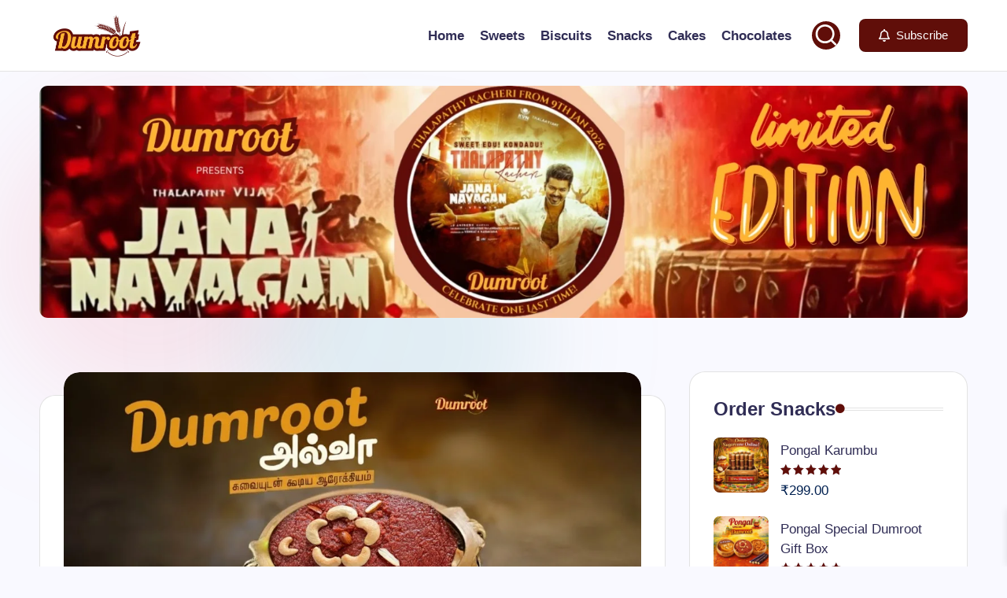

--- FILE ---
content_type: text/html; charset=UTF-8
request_url: https://dumroot.in/buy-best-traditional-home-made-sweets-online-in-adamangalam-tiruvannamalai/
body_size: 69095
content:
<!DOCTYPE html><html lang="en-US" itemscope itemtype="http://schema.org/WebPage" ><head><script data-no-optimize="1">var litespeed_docref=sessionStorage.getItem("litespeed_docref");litespeed_docref&&(Object.defineProperty(document,"referrer",{get:function(){return litespeed_docref}}),sessionStorage.removeItem("litespeed_docref"));</script> <meta charset="UTF-8"><link rel="profile" href="http://gmpg.org/xfn/11"> <script type="text/template" id="freeze-table-template"><div class="frzTbl antiscroll-wrap frzTbl--scrolled-to-left-edge">
    <div class="frzTbl-scroll-overlay antiscroll-inner">
        <div class="frzTbl-scroll-overlay__inner"></div>
    </div>
    <div class="frzTbl-content-wrapper">

        <!-- sticky outer heading -->
        <div class="frzTbl-fixed-heading-wrapper-outer">          
          <div class="frzTbl-fixed-heading-wrapper">
            <div class="frzTbl-fixed-heading-wrapper__inner">
              {{heading}}
            </div>    
          </div>
        </div>

        <!-- column shadows -->
        <div class="frzTbl-frozen-columns-wrapper">
          <!-- left -->
          <div class="frzTbl-frozen-columns-wrapper__columns frzTbl-frozen-columns-wrapper__columns--left {{hide-left-column}}"></div>
          <!-- right -->            
          <div class="frzTbl-frozen-columns-wrapper__columns frzTbl-frozen-columns-wrapper__columns--right {{hide-right-column}}"></div>
        </div>

        <!-- table -->
        <div class="frzTbl-table-wrapper">
          <div class="frzTbl-table-wrapper__inner">
            <div class="frzTbl-table-placeholder"></div>
          </div>
        </div>

    </div>
  </div></script><script type="text/template" id="tmpl-wcpt-product-form-loading-modal"><div class="wcpt-modal wcpt-product-form-loading-modal" data-wcpt-product-id="{{{ data.product_id }}}">
    <div class="wcpt-modal-content">
      <div class="wcpt-close-modal">
        <!-- close 'x' icon svg -->
        <span class="wcpt-icon wcpt-icon-x wcpt-close-modal-icon">
          <svg xmlns="http://www.w3.org/2000/svg" width="24" height="24" viewBox="0 0 24 24" fill="none" stroke="currentColor" stroke-width="2" stroke-linecap="round" stroke-linejoin="round" class="feather feather-x"><line x1="18" y1="6" x2="6" y2="18"></line><line x1="6" y1="6" x2="18" y2="18"></line>
          </svg>
        </span>
      </div>
      <span class="wcpt-product-form-loading-text">
        <i class="wcpt-ajax-badge">
          <!-- ajax loading icon svg -->
          <svg xmlns="http://www.w3.org/2000/svg" width="24" height="24" viewBox="0 0 24 24" fill="none" stroke="currentColor" stroke-width="2" stroke-linecap="round" stroke-linejoin="round" class="feather feather-loader" color="#384047">
            <line x1="12" y1="2" x2="12" y2="6"></line><line x1="12" y1="18" x2="12" y2="22"></line><line x1="4.93" y1="4.93" x2="7.76" y2="7.76"></line><line x1="16.24" y1="16.24" x2="19.07" y2="19.07"></line><line x1="2" y1="12" x2="6" y2="12"></line><line x1="18" y1="12" x2="22" y2="12"></line><line x1="4.93" y1="19.07" x2="7.76" y2="16.24"></line><line x1="16.24" y1="7.76" x2="19.07" y2="4.93"></line>
          </svg>
        </i>

        Loading&hellip;      </span>
    </div>
  </div></script> <script type="text/template" id="tmpl-wcpt-cart-checkbox-trigger"><div 
		class="wcpt-cart-checkbox-trigger"
		data-wcpt-redirect-url=""
	>
		<style media="screen">
	@media(min-width:1200px){
		.wcpt-cart-checkbox-trigger {
			display: inline-block;
					}
	}
	@media(max-width:1100px){
		.wcpt-cart-checkbox-trigger {
			display: inline-block;
		}
	}

	.wcpt-cart-checkbox-trigger {
		background-color : #4CAF50; border-color : rgba(0, 0, 0, .1); color : rgba(255, 255, 255); 	}

</style>
		<span 
      class="wcpt-icon wcpt-icon-shopping-bag wcpt-cart-checkbox-trigger__shopping-icon "    ><svg xmlns="http://www.w3.org/2000/svg" width="24" height="24" viewBox="0 0 24 24" fill="none" stroke="currentColor" stroke-width="2" stroke-linecap="round" stroke-linejoin="round" class="feather feather-shopping-bag"><path d="M6 2L3 6v14a2 2 0 0 0 2 2h14a2 2 0 0 0 2-2V6l-3-4z"></path><line x1="3" y1="6" x2="21" y2="6"></line><path d="M16 10a4 4 0 0 1-8 0"></path></svg></span>		<span class="wcpt-cart-checkbox-trigger__text">Add selected (<span class="wcpt-total-selected"></span>) to cart</span>
		<span class="wcpt-cart-checkbox-trigger__close">✕</span>
	</div></script><meta name='robots' content='index, follow, max-image-preview:large, max-snippet:-1, max-video-preview:-1' /><meta name="viewport" content="width=device-width, initial-scale=1"><script type="litespeed/javascript">window._wca=window._wca||[]</script> <meta name="google-site-verification" content="ZtqaaVCoCfib0QFlYSV1ccFBqnlDM63TL6HEgiR0CiM" /><title>Buy Dumroot in Adamangalam-TIRUVANNAMALAI</title><meta name="description" content="Tiruvannamalai: Buy Sweets Online, Shop Traditional Sweets, Homemade Snacks &amp; Best Biscuits Online And Get Online Sweets Delivery In Adamangalam, Tiruvannamalai" /><link rel="canonical" href="https://dumroot.in/buy-best-traditional-home-made-sweets-online-in-adamangalam-tiruvannamalai/" /><meta property="og:locale" content="en_US" /><meta property="og:type" content="article" /><meta property="og:title" content="Buy Best Traditional Home Made Sweets Online In Adamangalam, Tiruvannamalai" /><meta property="og:description" content="Tiruvannamalai: Buy Sweets Online, Shop Traditional Sweets, Homemade Snacks &amp; Best Biscuits Online And Get Online Sweets Delivery In Adamangalam, Tiruvannamalai" /><meta property="og:url" content="https://dumroot.in/buy-best-traditional-home-made-sweets-online-in-adamangalam-tiruvannamalai/" /><meta property="og:site_name" content="Dumroot Shop" /><meta property="article:published_time" content="2025-12-11T10:07:42+00:00" /><meta name="author" content="briomatic" /><meta name="twitter:card" content="summary_large_image" /><meta name="twitter:title" content="Buy Best Traditional Home Made Sweets Online In Adamangalam, Tiruvannamalai" /><meta name="twitter:label1" content="Written by" /><meta name="twitter:data1" content="briomatic" /> <script type="application/ld+json" class="yoast-schema-graph">{"@context":"https://schema.org","@graph":[{"@type":"Article","@id":"https://dumroot.in/buy-best-traditional-home-made-sweets-online-in-adamangalam-tiruvannamalai/#article","isPartOf":{"@id":"https://dumroot.in/buy-best-traditional-home-made-sweets-online-in-adamangalam-tiruvannamalai/"},"author":{"name":"briomatic","@id":"https://dumroot.in/#/schema/person/cd5554e666c6d0b55d8d77533ae9a61a"},"headline":"Buy Best Traditional Home Made Sweets Online In Adamangalam, Tiruvannamalai","datePublished":"2025-12-11T10:07:42+00:00","mainEntityOfPage":{"@id":"https://dumroot.in/buy-best-traditional-home-made-sweets-online-in-adamangalam-tiruvannamalai/"},"wordCount":97,"publisher":{"@id":"https://dumroot.in/#organization"},"image":{"@id":"https://dumroot.in/buy-best-traditional-home-made-sweets-online-in-adamangalam-tiruvannamalai/#primaryimage"},"thumbnailUrl":"https://dumroot.in/wp-content/uploads/2025/12/Dumroot-Halwa.jpg","keywords":["Tiruvannamalai"],"articleSection":["Bakery"],"inLanguage":"en-US"},{"@type":"WebPage","@id":"https://dumroot.in/buy-best-traditional-home-made-sweets-online-in-adamangalam-tiruvannamalai/","url":"https://dumroot.in/buy-best-traditional-home-made-sweets-online-in-adamangalam-tiruvannamalai/","name":"Buy Dumroot in Adamangalam-TIRUVANNAMALAI","isPartOf":{"@id":"https://dumroot.in/#website"},"primaryImageOfPage":{"@id":"https://dumroot.in/buy-best-traditional-home-made-sweets-online-in-adamangalam-tiruvannamalai/#primaryimage"},"image":{"@id":"https://dumroot.in/buy-best-traditional-home-made-sweets-online-in-adamangalam-tiruvannamalai/#primaryimage"},"thumbnailUrl":"https://dumroot.in/wp-content/uploads/2025/12/Dumroot-Halwa.jpg","datePublished":"2025-12-11T10:07:42+00:00","description":"Tiruvannamalai: Buy Sweets Online, Shop Traditional Sweets, Homemade Snacks & Best Biscuits Online And Get Online Sweets Delivery In Adamangalam, Tiruvannamalai","breadcrumb":{"@id":"https://dumroot.in/buy-best-traditional-home-made-sweets-online-in-adamangalam-tiruvannamalai/#breadcrumb"},"inLanguage":"en-US","potentialAction":[{"@type":"ReadAction","target":["https://dumroot.in/buy-best-traditional-home-made-sweets-online-in-adamangalam-tiruvannamalai/"]}]},{"@type":"ImageObject","inLanguage":"en-US","@id":"https://dumroot.in/buy-best-traditional-home-made-sweets-online-in-adamangalam-tiruvannamalai/#primaryimage","url":"https://dumroot.in/wp-content/uploads/2025/12/Dumroot-Halwa.jpg","contentUrl":"https://dumroot.in/wp-content/uploads/2025/12/Dumroot-Halwa.jpg","width":1024,"height":585},{"@type":"BreadcrumbList","@id":"https://dumroot.in/buy-best-traditional-home-made-sweets-online-in-adamangalam-tiruvannamalai/#breadcrumb","itemListElement":[{"@type":"ListItem","position":1,"name":"Home","item":"https://dumroot.in/"},{"@type":"ListItem","position":2,"name":"Buy Best Traditional Home Made Sweets Online In Adamangalam, Tiruvannamalai"}]},{"@type":"WebSite","@id":"https://dumroot.in/#website","url":"https://dumroot.in/","name":"Dumroot Shop","description":"Traditional Sweets of South India!","publisher":{"@id":"https://dumroot.in/#organization"},"potentialAction":[{"@type":"SearchAction","target":{"@type":"EntryPoint","urlTemplate":"https://dumroot.in/?s={search_term_string}"},"query-input":{"@type":"PropertyValueSpecification","valueRequired":true,"valueName":"search_term_string"}}],"inLanguage":"en-US"},{"@type":"Organization","@id":"https://dumroot.in/#organization","name":"Dumroot Shop","url":"https://dumroot.in/","logo":{"@type":"ImageObject","inLanguage":"en-US","@id":"https://dumroot.in/#/schema/logo/image/","url":"https://dumroot.in/wp-content/uploads/2024/01/cropped-1-2.png","contentUrl":"https://dumroot.in/wp-content/uploads/2024/01/cropped-1-2.png","width":499,"height":216,"caption":"Dumroot Shop"},"image":{"@id":"https://dumroot.in/#/schema/logo/image/"}},{"@type":"Person","@id":"https://dumroot.in/#/schema/person/cd5554e666c6d0b55d8d77533ae9a61a","name":"briomatic","image":{"@type":"ImageObject","inLanguage":"en-US","@id":"https://dumroot.in/#/schema/person/image/","url":"https://dumroot.in/wp-content/litespeed/avatar/30e79cc4fff7dff5009034b7964fd61f.jpg?ver=1768984683","contentUrl":"https://dumroot.in/wp-content/litespeed/avatar/30e79cc4fff7dff5009034b7964fd61f.jpg?ver=1768984683","caption":"briomatic"},"sameAs":["http://dumroot.in"],"url":"https://dumroot.in/author/briomatic/"}]}</script> <link rel='dns-prefetch' href='//stats.wp.com' /><link rel='dns-prefetch' href='//fonts.googleapis.com' /><link rel="alternate" type="application/rss+xml" title="Dumroot Shop &raquo; Feed" href="https://dumroot.in/feed/" /><link rel="alternate" type="application/rss+xml" title="Dumroot Shop &raquo; Comments Feed" href="https://dumroot.in/comments/feed/" /><link rel="alternate" title="oEmbed (JSON)" type="application/json+oembed" href="https://dumroot.in/wp-json/oembed/1.0/embed?url=https%3A%2F%2Fdumroot.in%2Fbuy-best-traditional-home-made-sweets-online-in-adamangalam-tiruvannamalai%2F" /><link rel="alternate" title="oEmbed (XML)" type="text/xml+oembed" href="https://dumroot.in/wp-json/oembed/1.0/embed?url=https%3A%2F%2Fdumroot.in%2Fbuy-best-traditional-home-made-sweets-online-in-adamangalam-tiruvannamalai%2F&#038;format=xml" /><style id='wp-img-auto-sizes-contain-inline-css'>img:is([sizes=auto i],[sizes^="auto," i]){contain-intrinsic-size:3000px 1500px}
/*# sourceURL=wp-img-auto-sizes-contain-inline-css */</style><style id="litespeed-ccss">img:is([sizes="auto" i],[sizes^="auto," i]){contain-intrinsic-size:3000px 1500px}ul{box-sizing:border-box}.entry-content{counter-reset:footnotes}:root{--wp--preset--font-size--normal:16px;--wp--preset--font-size--huge:42px}.screen-reader-text{border:0;clip:rect(1px,1px,1px,1px);clip-path:inset(50%);height:1px;margin:-1px;overflow:hidden;padding:0;position:absolute;width:1px;word-wrap:normal!important}:root{--wp--preset--aspect-ratio--square:1;--wp--preset--aspect-ratio--4-3:4/3;--wp--preset--aspect-ratio--3-4:3/4;--wp--preset--aspect-ratio--3-2:3/2;--wp--preset--aspect-ratio--2-3:2/3;--wp--preset--aspect-ratio--16-9:16/9;--wp--preset--aspect-ratio--9-16:9/16;--wp--preset--color--black:#000;--wp--preset--color--cyan-bluish-gray:#abb8c3;--wp--preset--color--white:#fff;--wp--preset--color--pale-pink:#f78da7;--wp--preset--color--vivid-red:#cf2e2e;--wp--preset--color--luminous-vivid-orange:#ff6900;--wp--preset--color--luminous-vivid-amber:#fcb900;--wp--preset--color--light-green-cyan:#7bdcb5;--wp--preset--color--vivid-green-cyan:#00d084;--wp--preset--color--pale-cyan-blue:#8ed1fc;--wp--preset--color--vivid-cyan-blue:#0693e3;--wp--preset--color--vivid-purple:#9b51e0;--wp--preset--gradient--vivid-cyan-blue-to-vivid-purple:linear-gradient(135deg,rgba(6,147,227,1) 0%,#9b51e0 100%);--wp--preset--gradient--light-green-cyan-to-vivid-green-cyan:linear-gradient(135deg,#7adcb4 0%,#00d082 100%);--wp--preset--gradient--luminous-vivid-amber-to-luminous-vivid-orange:linear-gradient(135deg,rgba(252,185,0,1) 0%,rgba(255,105,0,1) 100%);--wp--preset--gradient--luminous-vivid-orange-to-vivid-red:linear-gradient(135deg,rgba(255,105,0,1) 0%,#cf2e2e 100%);--wp--preset--gradient--very-light-gray-to-cyan-bluish-gray:linear-gradient(135deg,#eee 0%,#a9b8c3 100%);--wp--preset--gradient--cool-to-warm-spectrum:linear-gradient(135deg,#4aeadc 0%,#9778d1 20%,#cf2aba 40%,#ee2c82 60%,#fb6962 80%,#fef84c 100%);--wp--preset--gradient--blush-light-purple:linear-gradient(135deg,#ffceec 0%,#9896f0 100%);--wp--preset--gradient--blush-bordeaux:linear-gradient(135deg,#fecda5 0%,#fe2d2d 50%,#6b003e 100%);--wp--preset--gradient--luminous-dusk:linear-gradient(135deg,#ffcb70 0%,#c751c0 50%,#4158d0 100%);--wp--preset--gradient--pale-ocean:linear-gradient(135deg,#fff5cb 0%,#b6e3d4 50%,#33a7b5 100%);--wp--preset--gradient--electric-grass:linear-gradient(135deg,#caf880 0%,#71ce7e 100%);--wp--preset--gradient--midnight:linear-gradient(135deg,#020381 0%,#2874fc 100%);--wp--preset--font-size--small:13px;--wp--preset--font-size--medium:20px;--wp--preset--font-size--large:36px;--wp--preset--font-size--x-large:42px;--wp--preset--font-family--inter:"Inter",sans-serif;--wp--preset--font-family--cardo:Cardo;--wp--preset--spacing--20:.44rem;--wp--preset--spacing--30:.67rem;--wp--preset--spacing--40:1rem;--wp--preset--spacing--50:1.5rem;--wp--preset--spacing--60:2.25rem;--wp--preset--spacing--70:3.38rem;--wp--preset--spacing--80:5.06rem;--wp--preset--shadow--natural:6px 6px 9px rgba(0,0,0,.2);--wp--preset--shadow--deep:12px 12px 50px rgba(0,0,0,.4);--wp--preset--shadow--sharp:6px 6px 0px rgba(0,0,0,.2);--wp--preset--shadow--outlined:6px 6px 0px -3px rgba(255,255,255,1),6px 6px rgba(0,0,0,1);--wp--preset--shadow--crisp:6px 6px 0px rgba(0,0,0,1)}button.pswp__button{box-shadow:none!important;background-image:url(/wp-content/plugins/woocommerce/assets/css/photoswipe/default-skin/default-skin.png)!important}button.pswp__button,button.pswp__button--arrow--left:before,button.pswp__button--arrow--right:before{background-color:transparent!important}button.pswp__button--arrow--left,button.pswp__button--arrow--right{background-image:none!important}.pswp{display:none;position:absolute;width:100%;height:100%;left:0;top:0;overflow:hidden;-ms-touch-action:none;touch-action:none;z-index:1500;-webkit-text-size-adjust:100%;-webkit-backface-visibility:hidden;outline:0}.pswp *{-webkit-box-sizing:border-box;box-sizing:border-box}.pswp__bg{position:absolute;left:0;top:0;width:100%;height:100%;background:#000;opacity:0;-webkit-transform:translateZ(0);transform:translateZ(0);-webkit-backface-visibility:hidden;will-change:opacity}.pswp__scroll-wrap{position:absolute;left:0;top:0;width:100%;height:100%;overflow:hidden}.pswp__container{-ms-touch-action:none;touch-action:none;position:absolute;left:0;right:0;top:0;bottom:0}.pswp__container{-webkit-touch-callout:none}.pswp__bg{will-change:opacity}.pswp__container{-webkit-backface-visibility:hidden}.pswp__item{position:absolute;left:0;right:0;top:0;bottom:0;overflow:hidden}.pswp__button{width:44px;height:44px;position:relative;background:0 0;overflow:visible;-webkit-appearance:none;display:block;border:0;padding:0;margin:0;float:left;opacity:.75;-webkit-box-shadow:none;box-shadow:none}.pswp__button::-moz-focus-inner{padding:0;border:0}.pswp__button,.pswp__button--arrow--left:before,.pswp__button--arrow--right:before{background:url(/wp-content/plugins/woocommerce/assets/css/photoswipe/default-skin/default-skin.png) 0 0 no-repeat;background-size:264px 88px;width:44px;height:44px}.pswp__button--close{background-position:0 -44px}.pswp__button--share{background-position:-44px -44px}.pswp__button--fs{display:none}.pswp__button--zoom{display:none;background-position:-88px 0}.pswp__button--arrow--left,.pswp__button--arrow--right{background:0 0;top:50%;margin-top:-50px;width:70px;height:100px;position:absolute}.pswp__button--arrow--left{left:0}.pswp__button--arrow--right{right:0}.pswp__button--arrow--left:before,.pswp__button--arrow--right:before{content:'';top:35px;background-color:rgba(0,0,0,.3);height:30px;width:32px;position:absolute}.pswp__button--arrow--left:before{left:6px;background-position:-138px -44px}.pswp__button--arrow--right:before{right:6px;background-position:-94px -44px}.pswp__share-modal{display:block;background:rgba(0,0,0,.5);width:100%;height:100%;top:0;left:0;padding:10px;position:absolute;z-index:1600;opacity:0;-webkit-backface-visibility:hidden;will-change:opacity}.pswp__share-modal--hidden{display:none}.pswp__share-tooltip{z-index:1620;position:absolute;background:#fff;top:56px;border-radius:2px;display:block;width:auto;right:44px;-webkit-box-shadow:0 2px 5px rgba(0,0,0,.25);box-shadow:0 2px 5px rgba(0,0,0,.25);-webkit-transform:translateY(6px);-ms-transform:translateY(6px);transform:translateY(6px);-webkit-backface-visibility:hidden;will-change:transform}.pswp__counter{position:relative;left:0;top:0;height:44px;font-size:13px;line-height:44px;color:#fff;opacity:.75;padding:0 10px;margin-inline-end:auto}.pswp__caption{position:absolute;left:0;bottom:0;width:100%;min-height:44px}.pswp__caption__center{text-align:left;max-width:420px;margin:0 auto;font-size:13px;padding:10px;line-height:20px;color:#ccc}.pswp__preloader{width:44px;height:44px;position:absolute;top:0;left:50%;margin-left:-22px;opacity:0;will-change:opacity;direction:ltr}.pswp__preloader__icn{width:20px;height:20px;margin:12px}@media screen and (max-width:1024px){.pswp__preloader{position:relative;left:auto;top:auto;margin:0;float:right}}.pswp__ui{-webkit-font-smoothing:auto;visibility:visible;opacity:1;z-index:1550}.pswp__top-bar{position:absolute;left:0;top:0;height:44px;width:100%;display:flex;justify-content:flex-end}.pswp__caption,.pswp__top-bar{-webkit-backface-visibility:hidden;will-change:opacity}.pswp__caption,.pswp__top-bar{background-color:rgba(0,0,0,.5)}.pswp__ui--hidden .pswp__button--arrow--left,.pswp__ui--hidden .pswp__button--arrow--right,.pswp__ui--hidden .pswp__caption,.pswp__ui--hidden .pswp__top-bar{opacity:.001}:root{--woocommerce:#720eec;--wc-green:#7ad03a;--wc-red:#a00;--wc-orange:#ffba00;--wc-blue:#2ea2cc;--wc-primary:#720eec;--wc-primary-text:#fcfbfe;--wc-secondary:#e1d0f6;--wc-secondary-text:#47276d;--wc-highlight:#958e09;--wc-highligh-text:#fff;--wc-content-bg:#fff;--wc-subtext:#767676}.woocommerce img{height:auto;max-width:100%}.woocommerce div.product div.images{float:left;width:48%}.woocommerce ul.product_list_widget li:after,.woocommerce ul.product_list_widget li:before{content:" ";display:table}.woocommerce ul.product_list_widget li:after{clear:both}.woocommerce ul.product_list_widget li img{float:right;height:auto}@media only screen and (max-width:768px){:root{--woocommerce:#720eec;--wc-green:#7ad03a;--wc-red:#a00;--wc-orange:#ffba00;--wc-blue:#2ea2cc;--wc-primary:#720eec;--wc-primary-text:#fcfbfe;--wc-secondary:#e1d0f6;--wc-secondary-text:#47276d;--wc-highlight:#958e09;--wc-highligh-text:#fff;--wc-content-bg:#fff;--wc-subtext:#767676}.woocommerce div.product div.images{float:none;width:100%}}:root{--woocommerce:#720eec;--wc-green:#7ad03a;--wc-red:#a00;--wc-orange:#ffba00;--wc-blue:#2ea2cc;--wc-primary:#720eec;--wc-primary-text:#fcfbfe;--wc-secondary:#e1d0f6;--wc-secondary-text:#47276d;--wc-highlight:#958e09;--wc-highligh-text:#fff;--wc-content-bg:#fff;--wc-subtext:#767676}.screen-reader-text{clip:rect(1px,1px,1px,1px);height:1px;overflow:hidden;position:absolute!important;width:1px;word-wrap:normal!important}.woocommerce div.product{margin-bottom:0;position:relative}.woocommerce div.product div.images{margin-bottom:2em}.woocommerce div.product div.images img{display:block;width:100%;height:auto;box-shadow:none}.woocommerce div.product div.images.woocommerce-product-gallery{position:relative}.woocommerce div.product div.images .woocommerce-product-gallery__wrapper{margin:0;padding:0}.woocommerce .star-rating{float:right;overflow:hidden;position:relative;height:1em;line-height:1;font-size:1em;width:5.4em;font-family:WooCommerce}.woocommerce .star-rating:before{content:"sssss";color:#c6a5ee;float:left;top:0;left:0;position:absolute}.woocommerce .star-rating span{overflow:hidden;float:left;top:0;left:0;position:absolute;padding-top:1.5em}.woocommerce .star-rating span:before{content:"SSSSS";top:0;position:absolute;left:0}.woocommerce ul.product_list_widget{list-style:none outside;padding:0;margin:0}.woocommerce ul.product_list_widget li{padding:4px 0;margin:0;list-style:none}.woocommerce ul.product_list_widget li:after,.woocommerce ul.product_list_widget li:before{content:" ";display:table}.woocommerce ul.product_list_widget li:after{clear:both}.woocommerce ul.product_list_widget li a{display:block;font-weight:700}.woocommerce ul.product_list_widget li img{float:right;margin-left:4px;width:32px;height:auto;box-shadow:none}.woocommerce ul.product_list_widget li .star-rating{float:none}[class^=xoo-wsc-icon-],[class*=" xoo-wsc-icon-"]{font-family:'Woo-Side-Cart'!important;speak:never;font-style:normal;font-weight:400;font-variant:normal;text-transform:none;line-height:1;-webkit-font-smoothing:antialiased;-moz-osx-font-smoothing:grayscale}.xoo-wsc-icon-bag2:before{content:"\e910"}.xoo-wsc-icon-basket6:before{content:"\e903"}.xoo-wsc-icon-cross:before{content:"\e909"}.xoo-wsc-icon-spinner8:before{content:"\e981"}.xoo-wsc-markup *::-webkit-scrollbar{width:8px}.xoo-wsc-markup *::-webkit-scrollbar-track{border-radius:10px;background:#f0f0f0}.xoo-wsc-markup *::-webkit-scrollbar-thumb{border-radius:50px;background:#d1d1d1}.xoo-wsc-container{position:fixed;background-color:#fff;z-index:999999;display:flex;flex-direction:column;width:95%}.xoo-wsc-modal *{box-sizing:border-box}.xoo-wsc-markup a{text-decoration:none}.xoo-wsc-opac{position:fixed;top:0;left:0;right:0;bottom:0;background-color:#000;z-index:999996;opacity:0;height:0}.xoo-wsc-body{flex-grow:1;overflow:auto}span.xoo-wsc-loader{display:none;position:absolute;left:0;right:0;top:0;bottom:0;opacity:.5;background-color:#eee;opacity:.7;z-index:10}.xoo-wsc-loader-icon{display:none}.xoo-wsc-basket{margin:10px;z-index:9999997;position:fixed;align-items:center;justify-content:center;width:60px;height:60px}.xoo-wsc-items-count{border-radius:50%;position:absolute;font-size:13px;width:28px;height:28px;line-height:28px;text-align:center;overflow:hidden}.xoo-wsc-notice-container{z-index:2;position:absolute;top:0;left:0;right:0;display:none}ul.xoo-wsc-notices{margin:0;list-style-type:none;padding:0}.xoo-wscb-icon{font-size:37px}.xoo-wscb-count{position:absolute;z-index:1;background-color:transparent;font-size:15px;height:45px;line-height:45px;text-align:center;left:0;right:0}.xoo-wsc-header{padding:15px;color:#000}span.xoo-wsch-close{position:absolute}span.xoo-wsch-text{margin-left:8px}.xoo-wsch-top{align-items:center}.xoo-wsch-top .xoo-wsch-basket{display:table;position:relative}.xoo-wsch-top{display:flex;margin:0 auto}.xoo-wsc-ft-buttons-cont{display:grid;text-align:center;grid-column-gap:5px;grid-row-gap:5px}a.xoo-wsc-ft-btn,.xoo-wsc-container .xoo-wsc-btn{display:flex;align-items:center;justify-content:center;flex-wrap:wrap}a.xoo-wsc-ft-btn,.xoo-wsc-container .xoo-wsc-btn{text-decoration:none}.xoo-wsc-ft-buttons-cont a.xoo-wsc-ft-btn:only-child{grid-column:1/-1}.xoo-wsc-empty-cart{padding:30px;display:flex;flex-direction:column;align-items:center}.xoo-wsc-empty-cart>*{margin-bottom:20px}.xoo-wsc-markup-notices{top:20%;right:-100%;left:auto;position:fixed;box-shadow:2px 2px 9px 3px #eee;z-index:999997;width:0;max-width:400px}.xoo-wsc-ft-buttons-cont a.xoo-wsc-ft-btn,.xoo-wsc-container .xoo-wsc-btn{background-color:#600e09;color:#fff;border:2px solid #fff;padding:10px 20px}.xoo-wsc-footer{background-color:#fff4ea;color:#600e09;padding:10px 20px;box-shadow:0 -1px 10px #0000001a}.xoo-wsc-footer,.xoo-wsc-footer a{font-size:16px}.xoo-wsc-ft-buttons-cont{grid-template-columns:auto}.xoo-wsc-basket{bottom:70px;right:30px;background-color:#ffb331;color:#600e09;box-shadow:0px 0px 15px 2px #0000001a;border-radius:50%;display:flex;width:40px;height:40px}.xoo-wsc-bki{font-size:20px}.xoo-wsc-items-count{top:-12px;left:-12px}.xoo-wsc-items-count{background-color:#0a0000;color:#fff}.xoo-wsc-container{max-width:365px;right:-365px;top:0;bottom:0;bottom:0;font-family:}span.xoo-wsch-close{font-size:16px;right:10px}.xoo-wsch-top{justify-content:center}.xoo-wsch-text{font-size:20px}.xoo-wsc-header{color:#600e09;background-color:#fff4ea;border-bottom:2px solid #eee}.xoo-wsc-body{background-color:#fff4ea}.xoo-wsc-body,.xoo-wsc-body a{font-size:16px;color:#000}:root{--swiper-theme-color:#007aff}:host{position:relative;display:block;margin-left:auto;margin-right:auto;z-index:1}:root{--swiper-navigation-size:44px}.far{-moz-osx-font-smoothing:grayscale;-webkit-font-smoothing:antialiased;display:inline-block;font-style:normal;font-variant:normal;text-rendering:auto;line-height:1}.fa-bell:before{content:"\f0f3"}.far{font-weight:400}.far{font-family:"Font Awesome 5 Free"}:root{--bloghash-black:#000;--bloghash-white:#fff;--bloghash-gray:#c2c2c2;--bloghash-primary:#f43676;--bloghash-secondary:#111827;--bloghash-gradient:linear-gradient(220deg,rgba(255,255,255,.2),rgba(255,255,255,0));--bloghash-radius:2rem;--bloghash-full-radius:10rem;--bloghash-normal-radius:.8rem;--bloghash-font-awesome:"Font Awesome 5 Free";--bloghash-font-sans-serif:-apple-system,system-ui,BlinkMacSystemFont,"Segoe UI",Roboto,Oxygen-Sans,Ubuntu,Cantarell,"Helvetica Neue",sans-serif}.bloghash-entry:after,.bloghash-entry:before,.widget:after,.widget:before{content:"";display:table;clear:both}.bloghash-header-widgets .bloghash-search-simple{position:absolute;right:-1.5rem;top:100%;z-index:9;border-top-width:.2rem;border-top-style:solid}.bloghash-header-widgets .bloghash-search-simple:after{bottom:100%;right:1.6rem;content:"";width:0;height:0;margin-left:-.7rem;border:.7rem solid transparent;position:absolute;z-index:-1}.bloghash-menu-animation-underline #bloghash-header-inner .bloghash-nav>ul>li>a>span{display:inline-block;position:relative;transform-style:preserve-3d;-webkit-transform-style:preserve-3d}.bloghash-menu-animation-underline #bloghash-header-inner .bloghash-nav>ul>li>a>span:before{content:'';display:block;position:absolute;bottom:0;left:0;width:100%;height:.2rem;background:currentColor;-webkit-transform-origin:right center;-ms-transform-origin:right center;transform-origin:right center;-webkit-transform:scale(0,1) translateZ(.1rem);transform:scale(0,1) translateZ(.1rem);backface-visibility:hidden;-webkit-backface-visibility:hidden;transform-style:preserve-3d;-webkit-transform-style:preserve-3d;will-change:scale}#bloghash-scroll-top .bloghash-icon,#bloghash-scroll-top .bloghash-scroll-icon,#bloghash-scroll-top:before,#bloghash-header-inner:after{position:absolute;top:0;left:0;width:100%;height:100%}#main .entry-header .entry-title,.bloghash-nav>ul,.widget-title,button.bloghash-animate-arrow,ul{margin:0;padding:0}#main>.bloghash-container,#bloghash-scroll-top,#bloghash-scroll-top .bloghash-icon,#bloghash-copyright>.bloghash-container>.bloghash-flex-row>div,#bloghash-header-inner .bloghash-widget-wrapper,#bloghash-header-inner>.bloghash-container,.bloghash-header-element,.bloghash-header-widgets,.bloghash-header-widgets .bloghash-header-widget,.bloghash-header-widgets .bloghash-search,.bloghash-header-widgets .bloghash-search-simple button,.bloghash-logo a{-js-display:flex;display:-webkit-box;display:-ms-flexbox;display:flex;-ms-flex-wrap:wrap;flex-wrap:wrap;-webkit-box-align:center;-ms-flex-align:center;align-items:center}.bloghash-nav>ul{padding:0;margin:0;list-style:none}#bloghash-scroll-top,.bloghash-btn,.bloghash-header-widgets a:not(.bloghash-btn),.bloghash-logo a,.bloghash-nav>ul>li>a,a{text-decoration:none}.bloghash-btn,.bloghash-header-widgets .bloghash-search-simple button,.bloghash-header-widgets .bloghash-search-simple .bloghash-search-form input,input[type=search]{outline:none;border:none;margin:0;padding:0;text-shadow:none;-webkit-box-shadow:none;box-shadow:none}.bloghash-icon{display:inline-block;fill:currentColor;width:auto}html{overflow-x:hidden;line-height:1.15;-webkit-text-size-adjust:100%}body{margin:0;background-color:#f7f8f9}h1{font-size:3.2rem;margin:1.1rem 0}a{background-color:transparent}strong{font-weight:600}img{border-style:none}button,input{font-family:inherit;font-size:100%;line-height:1.15;margin:0}button,input{overflow:visible}button{text-transform:none}[type=button],[type=submit],button{-webkit-appearance:button}[type=button]::-moz-focus-inner,[type=submit]::-moz-focus-inner,button::-moz-focus-inner{border-style:none;padding:0}[type=button]:-moz-focusring,[type=submit]:-moz-focusring,button:-moz-focusring{outline:.1rem dotted ButtonText}[type=search]{-webkit-appearance:textfield;outline-offset:-.2rem}[type=search]::-webkit-search-decoration{-webkit-appearance:none}::-webkit-file-upload-button{-webkit-appearance:button;font:inherit}html{-webkit-box-sizing:border-box;box-sizing:border-box;overflow-y:auto;max-width:100%}*,*:before,*:after{box-sizing:inherit;-webkit-box-sizing:inherit;-webkit-font-smoothing:antialiased;word-break:break-word;word-wrap:break-word}a,button,input{-ms-touch-action:manipulation;touch-action:manipulation}p{margin-top:1.6rem;margin-bottom:1.6rem}svg:not(:root){overflow:hidden}.content-area .bloghash-entry a{text-decoration:underline;text-underline-offset:.1rem}a{color:inherit;-webkit-text-decoration-skip:objects}.bloghash-logo .site-title{line-height:1.25}h1,h2{margin-top:2rem;margin-bottom:1.2rem}.h4{margin-top:2.4rem;margin-bottom:.8rem}.h4,.bloghash-logo .site-title,h1,h2{text-rendering:optimizeLegibility}img{vertical-align:middle;max-width:100%;height:auto}.screen-reader-text{border:0;clip:rect(.1rem,.1rem,.1rem,.1rem);-webkit-clip-path:inset(50%);clip-path:inset(50%);height:.1rem;margin:-.1rem;overflow:hidden;padding:0;position:absolute!important;width:.1rem;word-wrap:normal!important;word-break:normal}.skip-link{top:4rem;z-index:999999999;text-decoration:underline}#page{position:relative;-js-display:flex;display:-webkit-box;display:-ms-flexbox;display:flex;min-height:100vh;-webkit-box-orient:vertical;-webkit-box-direction:normal;-ms-flex-direction:column;flex-direction:column}.bloghash-container{padding:0 5rem;margin:0 auto;width:100%}.bloghash-layout__boxed-separated #page{margin:0 auto}.bloghash-layout__boxed-separated #primary,.bloghash-layout__boxed-separated #secondary{margin-top:5rem;margin-bottom:5rem}.bloghash-layout__boxed-separated.bloghash-sidebar-position__right-sidebar #primary{padding-right:5rem}.bloghash-layout__boxed-separated.bloghash-sidebar-position__right-sidebar.bloghash-sidebar-style-2 #primary{padding-right:3rem}.bloghash-layout__boxed-separated #page{background:0 0}.bloghash-layout__boxed-separated #content>article{padding:3rem}.bloghash-layout__boxed-separated #content>article{border-radius:var(--bloghash-radius);border:.1rem solid rgba(185,185,185,.4)}.bloghash-layout-shadow.bloghash-layout__boxed-separated:not(.archive,.blog,.category,.search-results) #content>article,.bloghash-layout-shadow.bloghash-layout__boxed-separated.bloghash-sidebar-style-2 #secondary .bloghash-widget{box-shadow:0 5px 20px 0 rgba(69,67,96,.1);border-color:transparent}.bloghash-flex-row div[class^=col-],.bloghash-flex-row div[class*=col-]{-webkit-box-sizing:border-box;box-sizing:border-box;-webkit-box-flex:0;-ms-flex:0 0 auto;flex:0 0 auto;width:100%;padding-right:calc(var(--bloghash-gutter-x)/2);padding-left:calc(var(--bloghash-gutter-x)/2);margin-top:var(--bloghash-gutter-y)}.site .bloghash-flex-row .col-xs-12{-ms-flex-preferred-size:100%;flex-basis:100%;max-width:100%}.site .bloghash-flex-row .center-xs{-webkit-box-pack:center;-ms-flex-pack:center;justify-content:center;text-align:center}.bloghash-btn{-js-display:inline-flex;display:-webkit-inline-box;display:-ms-inline-flexbox;display:inline-flex;-webkit-box-align:center;-ms-flex-align:center;align-items:center;-webkit-box-pack:center;-ms-flex-pack:center;justify-content:center;text-align:center;max-width:100%;-moz-appearance:none;-webkit-appearance:none;-webkit-box-shadow:none;box-shadow:none;border-style:solid;-ms-flex-negative:0;flex-shrink:0;font-size:inherit;min-height:5rem;padding:1rem 3.2rem}@media screen and (max-width:48.875em){.bloghash-btn{padding:.99rem 2.3rem;min-height:4.5rem}}.bloghash-btn span{z-index:2;position:relative}.btn-small{font-size:90%!important;min-height:4.2rem;padding:.8rem 2.4rem}input[type=search]{font-size:inherit;font-weight:400;font-family:-apple-system,system-ui,BlinkMacSystemFont,"Segoe UI",Roboto,Oxygen-Sans,Ubuntu,Cantarell,"Helvetica Neue",sans-serif;border:.2rem solid rgba(185,185,185,.4);background-color:var(--bloghash-white);padding:.9rem 1.6rem;color:#66717f;width:100%;border-radius:var(--bloghash-normal-radius);line-height:1!important;min-height:5rem}input:-webkit-autofill{animation-name:autofill;-webkit-animation-name:autofill;animation-fill-mode:both;-webkit-animation-fill-mode:both}#bloghash-header{position:relative}#bloghash-header-inner{border-style:solid;border-left:none;border-right:none;border-width:0}#bloghash-header-inner:after{content:''}#bloghash-header-inner>.bloghash-container{-webkit-box-align:stretch;-ms-flex-align:stretch;align-items:stretch}#bloghash-header-inner .bloghash-widget-wrapper{position:relative;height:100%;-webkit-box-align:center;-ms-flex-align:center;align-items:center}.bloghash-header-element:not(.bloghash-mobile-nav){position:relative}.bloghash-header-element{z-index:99}.bloghash-header-element>.bloghash-header-widget:first-child{margin-left:1.8rem}.bloghash-header-element.bloghash-header-widgets{z-index:5}.bloghash-header-element:first-child{margin-left:0}.bloghash-header-widgets a:not(.bloghash-btn){color:inherit}.bloghash-header-widgets .bloghash-header-widget{height:100%;max-height:9rem;position:relative;padding-left:.8rem;padding-right:.8rem}.bloghash-header-widgets .bloghash-header-widget.bloghash-header-widget__button{padding-left:1.6rem;padding-right:1.6rem}.bloghash-header-widgets .bloghash-header-widget:not(.bloghash-header-widget__button,.bloghash-header-widget__socials) .bloghash-icon{height:2.057rem;width:auto}.bloghash-header-widgets .bloghash-header-widget:not(.bloghash-header-widget__button,.bloghash-header-widget__socials) .bloghash-icon path:not([fill=none]){fill:currentColor;fill-rule:evenodd}.bloghash-header-widgets .bloghash-search{position:relative}.bloghash-header-widgets .bloghash-search.rounded-fill{width:3.6rem;height:3.6rem;border-radius:50%;justify-content:center}.bloghash-header-widgets .bloghash-header-widget:not(.bloghash-header-widget__button,.bloghash-header-widget__socials) .rounded-fill .bloghash-icon{height:1.6rem}.bloghash-header-widgets .bloghash-search.rounded-fill{color:#fff;background-color:var(--bloghash-primary)}.bloghash-header-widgets .bloghash-header-widget:not(.bloghash-header-widget__button,.bloghash-header-widget__socials) .rounded-fill .bloghash-icon{color:#fff}.bloghash-header-widgets .bloghash-header-widget:has(.rounded-border,.rounded-fill){padding-left:.4rem;padding-right:.4rem}.bloghash-header-widgets .dropdown-item{width:28rem;background-color:var(--bloghash-white);-webkit-box-shadow:0 1rem 3.5rem -.3rem rgba(0,0,0,.12);box-shadow:0 1rem 3.5rem -.3rem rgba(0,0,0,.12);border-radius:0 0 .3rem .3rem;border:.1rem solid rgba(185,185,185,.4);border-top-width:.2rem}.bloghash-header-widget:after{width:.1rem;height:1.6rem;background-color:rgba(185,185,185,.4);display:inline-block;position:relative;right:-.5rem;margin:-1.6rem 0 -1.6rem 1rem}.bloghash-header-layout-1 .bloghash-logo{-webkit-box-align:start;-ms-flex-align:start;align-items:flex-start;-webkit-box-pack:center;-ms-flex-pack:center;justify-content:center}.bloghash-header-layout-1 .bloghash-header-widget:last-of-type{padding-right:0}.bloghash-header-layout-1 .bloghash-header-widget:last-of-type:after{display:none}.bloghash-header-layout-1 .bloghash-header-container .bloghash-logo{margin-right:auto}.bloghash-header-layout-1 .bloghash-header-container .bloghash-nav{-ms-flex-negative:0;flex-shrink:0;-webkit-box-flex:1;-ms-flex-positive:1;flex-grow:1}.bloghash-header-layout-1 .bloghash-header-container .bloghash-nav>ul{-webkit-box-pack:end;-ms-flex-pack:end;justify-content:flex-end}.bloghash-header-widgets .bloghash-search-simple .bloghash-search-form input[type=search]::-webkit-search-cancel-button{display:none}.bloghash-header-widgets .bloghash-search-simple .bloghash-search-form input{font-size:1.5rem;color:var(--bloghash-secondary);display:block;width:100%;padding:1.6rem 4.5rem 1.6rem 2rem;background-color:rgba(0,0,0,0)!important}.bloghash-header-widgets .bloghash-search-simple button{position:absolute;top:0;bottom:0;width:3.2rem;height:3.2rem;padding:.8rem;border-radius:10rem;margin:auto 0}.bloghash-header-widgets .bloghash-search-simple button:not(.bloghash-search-close){right:5.6rem;color:var(--bloghash-white);background-color:var(--bloghash-primary)}.bloghash-header-widgets .bloghash-search-simple button:not(.bloghash-search-close) svg{fill:currentColor}.bloghash-header-widgets .bloghash-search-simple .bloghash-search-close{right:1.6rem}.bloghash-header-widgets .bloghash-search-simple .bloghash-search-close svg{display:inline-block;vertical-align:middle}.bloghash-search-simple{opacity:0;visibility:hidden;-webkit-transform:translateY(.5rem);-ms-transform:translateY(.5rem);transform:translateY(.5rem)}.bloghash-search-form .bloghash-animate-arrow{display:-webkit-box;display:-ms-flexbox;display:flex;-webkit-box-align:center;-ms-flex-align:center;align-items:center;-webkit-box-pack:center;-ms-flex-pack:center;justify-content:center}.bloghash-logo{-webkit-box-orient:vertical;-webkit-box-direction:normal;-ms-flex-direction:column;flex-direction:column}.bloghash-logo .site-description,.bloghash-logo .site-title{margin:0}.bloghash-logo a img{display:block;width:auto;height:auto;max-width:100%}.bloghash-logo .site-description{-webkit-box-ordinal-group:3;-ms-flex-order:2;order:2;margin-top:.4rem}.bloghash-nav{max-width:100%;-js-display:flex;display:-webkit-box;display:-ms-flexbox;display:flex;-webkit-box-align:center;-ms-flex-align:center;align-items:center;-webkit-font-smoothing:antialiased;-ms-flex-preferred-size:auto;flex-basis:auto}.bloghash-nav>ul{width:100%;height:100%}.bloghash-nav>ul,.bloghash-nav>ul>li{-js-display:flex;display:-webkit-box;display:-ms-flexbox;display:flex;-ms-flex-wrap:wrap;flex-wrap:wrap}.bloghash-nav>ul>li{position:relative;-ms-flex-align:center;align-items:center;-ms-flex-negative:0;flex-shrink:0;margin-left:1.6rem}.bloghash-nav>ul>li:first-child,.bloghash-nav>ul>li:first-of-type{margin-left:0!important}.bloghash-nav>ul>li>a{display:block;-js-display:flex;display:-webkit-box;display:-ms-flexbox;display:flex;-webkit-box-align:center;-ms-flex-align:center;align-items:center;-ms-flex-wrap:wrap;flex-wrap:wrap;position:relative}.bloghash-nav>ul>li:last-child{margin-right:0!important}#bloghash-header-inner .bloghash-nav>ul{min-height:9rem}#bloghash-header-inner .bloghash-nav>ul>li{margin-left:2rem}@media screen and (min-width:60.063em) and (max-width:74.938em){#bloghash-header-inner .bloghash-nav>ul>li{margin-left:1.8rem}}#bloghash-header-inner .bloghash-nav>ul>li>a{font-size:inherit;font-weight:inherit}.bloghash-menu-animation-underline #bloghash-header-inner .bloghash-nav>ul>li>a>span{padding:.2rem 0}.bloghash-menu-animation-underline #bloghash-header-inner .bloghash-nav>ul>li>a>span{position:relative}.bloghash-sticky-sidebar{-ms-flex-item-align:stretch!important;align-self:stretch!important}.bloghash-sticky-sidebar .bloghash-sidebar-inner{backface-visibility:hidden;-webkit-backface-visibility:hidden;position:-webkit-sticky;position:sticky;top:var(--bloghash-sticky-h-offset,2rem)}#primary,#secondary{margin-top:5rem;margin-bottom:5rem}.is-section-heading-init-s1 #secondary .widget-title{display:flex;align-items:center;justify-content:start;overflow:hidden;gap:1.25rem}.is-section-heading-init-s1 #secondary .widget-title:after{content:"\f111";font-family:'Font Awesome 5 Free';font-weight:900;font-size:12px;color:var(--bloghash-primary);line-height:.1;border:1px solid rgba(185,185,185,.4);border-width:1px 0;flex:1;height:4px;display:inline-block;-webkit-transform-style:preserve-3d}.bloghash-sidebar-style-2 #secondary .bloghash-widget{border:.1rem solid rgba(185,185,185,.4);border-radius:var(--bloghash-radius);margin-bottom:2.4rem;padding:3rem}@media screen and (max-width:1199px){.bloghash-sidebar-style-2 #secondary .bloghash-widget{margin-bottom:2rem}}@media screen and (max-width:1199px){.bloghash-sidebar-style-2 #secondary .bloghash-widget{padding:2rem}}#main{position:relative;-js-display:flex;display:-webkit-box;display:-ms-flexbox;display:flex;-webkit-box-orient:vertical;-webkit-box-direction:normal;-ms-flex-direction:column;flex-direction:column;-webkit-box-flex:1;-ms-flex-positive:1;flex-grow:1;-ms-flex-negative:1;flex-shrink:1;-ms-flex-preferred-size:auto;flex-basis:auto;word-break:break-word}#main>.bloghash-container{-webkit-box-align:stretch;-ms-flex-align:stretch;align-items:stretch}#main>.bloghash-container #primary{min-width:0;min-height:0;-webkit-box-flex:1;-ms-flex-positive:1;flex-grow:1;-ms-flex-negative:1;flex-shrink:1;-ms-flex-preferred-size:auto;flex-basis:auto}#main>.bloghash-container #secondary{-ms-flex-negative:0;flex-shrink:0;-webkit-box-flex:0;-ms-flex-positive:0;flex-grow:0}.bloghash-widget .widget-title{position:relative}.bloghash-sidebar-position__right-sidebar #primary{padding-right:5rem}#bloghash-copyright .bloghash-flex-row>div:empty{display:none}#bloghash-copyright>.bloghash-container>.bloghash-flex-row>div{width:auto;padding-top:.6rem;padding-bottom:.6rem}.bloghash-copyright-layout-1 #bloghash-copyright>.bloghash-container>.bloghash-flex-row>div{-ms-flex-preferred-size:100%;flex-basis:100%;-ms-flex-negative:0;flex-shrink:0;-webkit-box-pack:center;-ms-flex-pack:center;justify-content:center}#bloghash-scroll-top{-webkit-box-align:center;-ms-flex-align:center;align-items:center;-webkit-box-pack:center;-ms-flex-pack:center;justify-content:center;position:fixed;bottom:2.5rem;right:2rem;z-index:997;width:4rem;height:4rem;opacity:0;-webkit-transform:translate3d(0,3rem,0);transform:translate3d(0,3rem,0)}#bloghash-scroll-top .bloghash-scroll-icon{overflow:hidden;z-index:2}#bloghash-scroll-top .bloghash-icon{-webkit-box-align:center;-ms-flex-align:center;align-items:center;-webkit-box-pack:center;-ms-flex-pack:center;justify-content:center;height:2rem;color:var(--bloghash-white);-webkit-transform:translateY(1.1rem);-ms-transform:translateY(1.1rem);transform:translateY(1.1rem)}#bloghash-scroll-top:before{content:'';z-index:1;border-radius:10rem;background-color:var(--bloghash-primary);-webkit-transform:scale(1);-ms-transform:scale(1);transform:scale(1);border:.1rem solid rgba(185,185,185,.4)}#bloghash-scroll-top svg{fill:var(--bloghash-white)}.bloghash-widget.widget:not(.widget_text):not(.hester-core-custom-list-widget) ul{list-style:none;margin-left:0;margin-right:0}#main .bloghash-widget{overflow:hidden}#main .bloghash-widget{margin-bottom:4rem}.widget-title{margin-top:0;position:relative;display:block;margin-bottom:2.5rem}.widget ul{line-height:1.5}.widget ul:last-child{margin-bottom:0}.widget ul:not(.wp-block-social-links) li{margin-bottom:1rem}.bloghash-entry>:first-child{margin-top:0}.bloghash-entry>:last-child{margin-bottom:0}.bloghash-entry ul:not(.wp-block-latest-posts){list-style:disc}.bloghash-entry ul:not(.wp-block-latest-posts){margin-left:4rem}.bloghash-entry ul:not(.wp-block-latest-posts){margin-bottom:2rem;margin-top:2rem}.bloghash-entry p{margin-bottom:1.5rem;margin-top:1.5rem}.single-post .entry-content{margin-top:4rem}.single .entry-content img{margin:0 auto;display:block}.single .entry-header{text-align:start;margin-bottom:1rem}.single .entry-content{margin-bottom:5rem}.single .entry-content>:last-child{margin-bottom:0!important}.single.bloghash-page-title-align-left .bloghash-article>.entry-header{text-align:start}#cancel-comment-reply-link{font-size:1.3rem;border-radius:var(--bloghash-normal-radius);border:.2rem solid currentColor;font-weight:500;padding:.4rem .7rem;line-height:1;text-decoration:none;text-transform:capitalize;margin-left:1.4rem;color:inherit}button.bloghash-animate-arrow{-webkit-appearance:none;border:none;-webkit-box-shadow:none;box-shadow:none;background:0 0;outline:none}.bloghash-animate-arrow .arrow-bar{-webkit-transform:scaleX(0);-ms-transform:scaleX(0);transform:scaleX(0)}.bloghash-animate-arrow svg{vertical-align:middle}.bloghash-animate-arrow.right-arrow svg{-webkit-transform:rotate(180deg);-ms-transform:rotate(180deg);transform:rotate(180deg)}.bloghash-animate-arrow.right-arrow .arrow-bar{-webkit-transform-origin:100% 0;-ms-transform-origin:100% 0;transform-origin:100% 0}.bloghash-animate-arrow.right-arrow .arrow-handle{-webkit-transform:translateX(.6rem);-ms-transform:translateX(.6rem);transform:translateX(.6rem)}.bloghash-hamburger{padding:0;display:inline-block;font:inherit;color:inherit;text-transform:none;background-color:transparent;border:0;margin:0;overflow:visible}.hamburger-box{width:2.5rem;height:1.4rem;display:inline-block;position:relative}.hamburger-inner{display:block;top:50%;margin-top:-.1rem}.hamburger-inner,.hamburger-inner:before,.hamburger-inner:after{width:2.8rem;height:2px;background-color:#111827;border-radius:var(--bloghash-normal-radius);position:absolute}.hamburger-inner:before,.hamburger-inner:after{content:"";display:block}.hamburger-inner:before{top:-5px}.hamburger-inner:after{bottom:-5px}.bloghash-mobile-nav{order:1;display:none;margin-left:2.4rem}.bloghash-hamburger,.bloghash-mobile-nav{-webkit-box-align:center;-ms-flex-align:center;align-items:center}body:not(.is-mobile-menu-active) .bloghash-hamburger .hamburger-box .hamburger-inner:before{width:1.5rem}.bloghash-hamburger{-js-display:inline-flex;display:-webkit-inline-box;display:-ms-inline-flexbox;display:inline-flex;border-radius:var(--bloghash-normal-radius)}.bloghash-hamburger .hamburger-inner,.bloghash-hamburger .hamburger-inner:before,.bloghash-hamburger .hamburger-inner:after{background-color:currentColor}#bloghash-header:after{content:'';position:fixed;top:100%;left:0;right:0;height:100vh;background-color:rgba(255,255,255,.85);z-index:991;opacity:0;visibility:hidden;will-change:opacity,visibility;-webkit-transform:translate3d(0,0,0);transform:translate3d(0,0,0)}@media only screen and (min-width:782px){.site .bloghash-flex-row .col-md{-webkit-box-flex:1;-ms-flex-positive:1;flex-grow:1;-ms-flex-negative:1;flex-shrink:1;max-width:100%;-ms-flex-preferred-size:0;flex-basis:0}.site .bloghash-flex-row .col-md.flex-basis-auto{-ms-flex-preferred-size:auto;flex-basis:auto}.site .bloghash-flex-row .start-md{-webkit-box-pack:start;-ms-flex-pack:start;justify-content:flex-start;text-align:start}}@media only screen and (max-width:868px){.bloghash-hide-mobile-tablet{display:none!important}.bloghash-container{padding:0 3rem}.bloghash-header-widgets .bloghash-header-widget,.bloghash-header-widgets .bloghash-header-widget.bloghash-header-widget__button{padding-left:1rem;padding-right:1rem}.bloghash-header-widgets .bloghash-header-widget:not(.bloghash-header-widget__button,.bloghash-header-widget__socials) .bloghash-icon{font-size:2.4rem}.bloghash-mobile-nav{margin-left:1.6rem}}@media only screen and (max-width:599px){#bloghash-header-inner .bloghash-widget-wrapper,.bloghash-header-element,.bloghash-header-widgets .bloghash-header-widget{position:static}.bloghash-header-widgets .dropdown-item:after{display:none}}@media only screen and (max-width:480px){#page{min-height:-webkit-fill-available}}@media only screen and (max-width:960px){#main>.bloghash-container{display:block}#primary{max-width:100%!important;padding-left:0!important;padding-right:0!important;margin-top:4rem}.site-main #secondary{width:100%;margin-top:4rem}}@media all and (-ms-high-contrast:none),(-ms-high-contrast:active){.bloghash-btn{height:1rem}#main>.bloghash-container #primary{-ms-flex-preferred-size:0%;flex-basis:0%}}.bloghash-btn{background-color:var(--bloghash-primary)}.content-area a:not(.bloghash-btn,.wp-block-button__link,.page-numbers,[class^=cat-],[rel=tag]){color:var(--bloghash-primary)}#masthead .bloghash-header-widgets .dropdown-item:after{border-bottom-color:var(--bloghash-primary);outline:none!important}.bloghash-header-widgets .dropdown-item{border-top-color:var(--bloghash-primary)}.woocommerce .star-rating span:before{color:var(--bloghash-primary)}::-webkit-selection{background-color:var(--bloghash-primary);color:var(--bloghash-white)}::-webkit-scrollbar-thumb{background:rgba(0,0,0,.2)}::-webkit-scrollbar-thumb:hover{background:rgba(0,0,0,.4)}.mr-1{margin-right:.4rem}a.bloghash-btn i{font-size:105%;vertical-align:baseline}a.bloghash-btn i:before{display:inline-block;vertical-align:middle}a.bloghash-btn span{vertical-align:baseline;line-height:normal}@media (prefers-reduced-motion:reduce){*{animation-duration:0s!important}}.ads-banner{padding-top:1.8rem;padding-bottom:1.8rem;text-align:center}.ads-banner>a{display:inline-block}.bloghash-glassmorphism{position:fixed;right:0;left:0;bottom:0;display:flex;overflow:hidden;z-index:-1}.bloghash-glassmorphism .block{width:28.8rem;height:28.8rem;filter:blur(64px);mix-blend-mode:multiply;border-radius:999px;display:block;opacity:.1}.bloghash-glassmorphism .block.one{margin-top:5rem;background-color:rgba(239,35,60)}.bloghash-glassmorphism .block.two{margin-top:16rem;margin-left:-8rem;background-color:rgba(4,134,139)}@media only screen and (min-width:768px){.bloghash-glassmorphism{top:4rem}}@media only screen and (min-width:1024px){.bloghash-glassmorphism .block{width:38.4rem;height:38.4rem}}@media only screen and (min-width:1280px){.bloghash-glassmorphism{top:8rem}}.widget.woocommerce a{text-decoration:none}#page .woocommerce-notices-wrapper{margin-top:-2rem;margin-bottom:4rem}#page .woocommerce-notices-wrapper:empty{display:none}.woocommerce strong{font-weight:600}.woocommerce .star-rating{min-height:1.6rem;position:relative;display:inline-block;font-size:1.3rem!important;width:7.7rem;max-width:7.7rem;margin:.5rem 0 0;font-weight:400!important;letter-spacing:.2rem;white-space:nowrap}.woocommerce .star-rating span{padding-top:1.6rem}.woocommerce .star-rating span:before{white-space:nowrap}.woocommerce .star-rating:before{content:'';white-space:nowrap;opacity:.4}.widget.woocommerce ul.product_list_widget li .product-title{display:block;padding-top:.4rem;line-height:1.5}.woocommerce ul.product_list_widget li{padding:0;margin-bottom:2rem}.woocommerce ul.product_list_widget li img{float:left;width:7rem;margin-left:0;margin-right:1.5rem;border-radius:var(--bloghash-normal-radius)}.woocommerce ul.product_list_widget li a{font-weight:500}.woocommerce ul.product_list_widget li .product-title{color:#111827}.woocommerce ul.product_list_widget li .star-rating{display:block;margin:.5rem 0}.woocommerce ul.product_list_widget li .product-title{color:inherit}.woocommerce div.product div.images{margin-bottom:0}.woocommerce div.product .woocommerce-product-gallery{-ms-flex-item-align:start;align-self:flex-start}.woocommerce div.product .bloghash-wc-product-wrap{-js-display:flex;display:-webkit-box;display:-ms-flexbox;display:flex;-ms-flex-wrap:wrap;flex-wrap:wrap;margin-bottom:5rem}.woocommerce div.product .bloghash-wc-product-wrap .images{-ms-flex-preferred-size:50%;flex-basis:50%;margin-right:5rem;max-width:100%}.woocommerce div.product .bloghash-wc-product-wrap .images{width:auto!important;float:none!important}.woocommerce div.product div.images .woocommerce-product-gallery__wrapper{max-width:initial}.woocommerce div.product div.images .woocommerce-product-gallery__wrapper>div{border-radius:var(--bloghash-normal-radius)}.woocommerce div.product div.images .woocommerce-product-gallery__wrapper>div img{border-radius:var(--bloghash-normal-radius)}.woocommerce div.product .woocommerce-tabs .wc-tab>.bloghash-container>h2:first-child{display:none}.pswp__caption__center{text-align:center}@media screen and (max-width:960px){.woocommerce div.product .bloghash-wc-product-wrap .images{-ms-flex-preferred-size:100%;flex-basis:100%;margin-right:0;margin-bottom:3rem}}:root{--bloghash-primary:#600e09;--bloghash-primary_80:#e0cfce;--bloghash-primary_15:#78332e;--bloghash-primary_27:rgba(96,14,9,.27);--bloghash-primary_10:rgba(96,14,9,.1)}#bloghash-header-inner{background:#fff}.bloghash-logo .site-description{color:#66717f}#bloghash-header,.bloghash-header-widgets a:not(.bloghash-btn),.bloghash-logo a,.bloghash-hamburger{color:#131315}#bloghash-header-inner{border-color:rgba(185,185,185,.4);border-bottom-width:1px}.bloghash-header-widget:after{background-color:#ccc}@media screen and (max-width:960px){#bloghash-header-inner .bloghash-nav{display:none;color:#000}.bloghash-mobile-nav{display:inline-flex}#bloghash-header-inner{position:relative}#bloghash-header-inner .bloghash-nav>ul>li>a{color:inherit}#bloghash-header-inner .site-navigation{display:none;position:absolute;top:100%;width:100%;height:100%;min-height:100vh;left:0;right:0;margin:-1px 0 0;background:#fff;border-top:1px solid #eaeaea;box-shadow:0 15px 25px -10px rgba(50,52,54,.125);z-index:999;font-size:1.7rem;padding:0}#bloghash-header-inner .site-navigation>ul{overflow-y:auto;max-height:68vh;display:block}#bloghash-header-inner .site-navigation>ul>li>a{padding:0!important}#bloghash-header-inner .site-navigation>ul li{display:block;width:100%;padding:0;margin:0;margin-left:0!important}#bloghash-header-inner .site-navigation>ul a{padding:0;position:relative;background:0 0}#bloghash-header-inner .site-navigation>ul li{border-bottom:1px solid #eaeaea}#bloghash-header-inner .site-navigation>ul>li:last-child{border-bottom:0}#bloghash-header-inner .site-navigation>ul a>span{padding:10px 30px!important;width:100%;display:block}#bloghash-header-inner .site-navigation>ul a>span:after,#bloghash-header-inner .site-navigation>ul a>span:before{display:none!important}}.bloghash-nav.bloghash-header-element,.bloghash-header-layout-1 .bloghash-header-widgets{font-weight:600;font-family:"Inter Tight",Helvetica,Arial,sans-serif;font-size:1.7rem;line-height:1.5}#secondary{width:30%}body:not(.bloghash-no-sidebar) #primary{max-width:70%}.bloghash-layout__boxed-separated #content>article,.bloghash-layout__boxed-separated.bloghash-sidebar-style-2 #secondary .bloghash-widget{background-color:#fff}body{color:#002050}h1,h2,.h4,a,.bloghash-logo .site-title{color:#302d55}:root{--bloghash-secondary:#302d55}.bloghash-container{max-width:1480px}.bloghash-logo img{max-height:54px}@media only screen and (max-width:480px){.bloghash-logo img{max-height:50px}}.bloghash-logo .logo-inner{margin-top:27px;margin-right:10px;margin-bottom:27px;margin-left:10px}@media only screen and (max-width:768px){.bloghash-logo .logo-inner{margin-top:25px;margin-right:1px;margin-bottom:25px}}@media only screen and (max-width:480px){.bloghash-logo .logo-inner{margin-top:5px;margin-bottom:8px;margin-left:-10px}}html{font-size:62.5%}@media only screen and (max-width:768px){html{font-size:53%}}@media only screen and (max-width:480px){html{font-size:50%}}*{-moz-osx-font-smoothing:grayscale;-webkit-font-smoothing:antialiased}body{font-weight:400;font-family:"Be Vietnam Pro",Helvetica,Arial,sans-serif;font-size:1.7rem;line-height:1.75}h1,.bloghash-logo .site-title,h2,.h4{font-weight:700;font-style:normal;text-transform:none;text-decoration:none;font-family:"Be Vietnam Pro",Helvetica,Arial,sans-serif}h1,.bloghash-logo .site-title{font-weight:700;font-size:4rem;line-height:1.4}h2{font-weight:700;font-size:3.6rem;line-height:1.4}.h4{font-weight:700;font-size:2.4rem;line-height:1.4}#bloghash-header .bloghash-logo .site-title{font-size:3rem}#main .widget-title{font-size:2.4rem}.single-post .entry-content{font-size:1.6rem}.woocommerce .star-rating:before{color:rgba(0,32,80,.73)}.bloghash-btn{color:#fff;border-color:rgba(0,0,0,.12);border-width:.1rem;border-top-left-radius:.8rem;border-top-right-radius:.8rem;border-bottom-right-radius:.8rem;border-bottom-left-radius:.8rem}.bloghash-btn{font-weight:500;font-family:"Be Vietnam Pro",Helvetica,Arial,sans-serif;font-size:1.8rem}img{border-radius:22px}.menu a{font-size:13px;font-weight:600}button{border-radius:22px!important}h1{font-size:26px!important;color:#600e09}@media (max-width:768px){input[type=search]{font-size:16px}}input{font-size:16px}input[type=search]{font-size:16px}html,body{overflow-x:hidden}body.custom-background{background-color:#f9f9ff}.screen-reader-text{clip:rect(1px,1px,1px,1px);word-wrap:normal!important;border:0;clip-path:inset(50%);height:1px;margin:-1px;overflow:hidden;overflow-wrap:normal!important;padding:0;position:absolute!important;width:1px}</style><link rel="preload" data-asynced="1" data-optimized="2" as="style" onload="this.onload=null;this.rel='stylesheet'" href="https://dumroot.in/wp-content/litespeed/ucss/ea655ba87eab278003b68acc8a632a5e.css?ver=0ecd3" /><script data-optimized="1" type="litespeed/javascript" data-src="https://dumroot.in/wp-content/plugins/litespeed-cache/assets/js/css_async.min.js"></script> <style id='wp-block-heading-inline-css'>h1:where(.wp-block-heading).has-background,h2:where(.wp-block-heading).has-background,h3:where(.wp-block-heading).has-background,h4:where(.wp-block-heading).has-background,h5:where(.wp-block-heading).has-background,h6:where(.wp-block-heading).has-background{padding:1.25em 2.375em}h1.has-text-align-left[style*=writing-mode]:where([style*=vertical-lr]),h1.has-text-align-right[style*=writing-mode]:where([style*=vertical-rl]),h2.has-text-align-left[style*=writing-mode]:where([style*=vertical-lr]),h2.has-text-align-right[style*=writing-mode]:where([style*=vertical-rl]),h3.has-text-align-left[style*=writing-mode]:where([style*=vertical-lr]),h3.has-text-align-right[style*=writing-mode]:where([style*=vertical-rl]),h4.has-text-align-left[style*=writing-mode]:where([style*=vertical-lr]),h4.has-text-align-right[style*=writing-mode]:where([style*=vertical-rl]),h5.has-text-align-left[style*=writing-mode]:where([style*=vertical-lr]),h5.has-text-align-right[style*=writing-mode]:where([style*=vertical-rl]),h6.has-text-align-left[style*=writing-mode]:where([style*=vertical-lr]),h6.has-text-align-right[style*=writing-mode]:where([style*=vertical-rl]){rotate:180deg}
/*# sourceURL=https://dumroot.in/wp-includes/blocks/heading/style.min.css */</style><style id='wp-block-image-inline-css'>.wp-block-image>a,.wp-block-image>figure>a{display:inline-block}.wp-block-image img{box-sizing:border-box;height:auto;max-width:100%;vertical-align:bottom}@media not (prefers-reduced-motion){.wp-block-image img.hide{visibility:hidden}.wp-block-image img.show{animation:show-content-image .4s}}.wp-block-image[style*=border-radius] img,.wp-block-image[style*=border-radius]>a{border-radius:inherit}.wp-block-image.has-custom-border img{box-sizing:border-box}.wp-block-image.aligncenter{text-align:center}.wp-block-image.alignfull>a,.wp-block-image.alignwide>a{width:100%}.wp-block-image.alignfull img,.wp-block-image.alignwide img{height:auto;width:100%}.wp-block-image .aligncenter,.wp-block-image .alignleft,.wp-block-image .alignright,.wp-block-image.aligncenter,.wp-block-image.alignleft,.wp-block-image.alignright{display:table}.wp-block-image .aligncenter>figcaption,.wp-block-image .alignleft>figcaption,.wp-block-image .alignright>figcaption,.wp-block-image.aligncenter>figcaption,.wp-block-image.alignleft>figcaption,.wp-block-image.alignright>figcaption{caption-side:bottom;display:table-caption}.wp-block-image .alignleft{float:left;margin:.5em 1em .5em 0}.wp-block-image .alignright{float:right;margin:.5em 0 .5em 1em}.wp-block-image .aligncenter{margin-left:auto;margin-right:auto}.wp-block-image :where(figcaption){margin-bottom:1em;margin-top:.5em}.wp-block-image.is-style-circle-mask img{border-radius:9999px}@supports ((-webkit-mask-image:none) or (mask-image:none)) or (-webkit-mask-image:none){.wp-block-image.is-style-circle-mask img{border-radius:0;-webkit-mask-image:url('data:image/svg+xml;utf8,<svg viewBox="0 0 100 100" xmlns="http://www.w3.org/2000/svg"><circle cx="50" cy="50" r="50"/></svg>');mask-image:url('data:image/svg+xml;utf8,<svg viewBox="0 0 100 100" xmlns="http://www.w3.org/2000/svg"><circle cx="50" cy="50" r="50"/></svg>');mask-mode:alpha;-webkit-mask-position:center;mask-position:center;-webkit-mask-repeat:no-repeat;mask-repeat:no-repeat;-webkit-mask-size:contain;mask-size:contain}}:root :where(.wp-block-image.is-style-rounded img,.wp-block-image .is-style-rounded img){border-radius:9999px}.wp-block-image figure{margin:0}.wp-lightbox-container{display:flex;flex-direction:column;position:relative}.wp-lightbox-container img{cursor:zoom-in}.wp-lightbox-container img:hover+button{opacity:1}.wp-lightbox-container button{align-items:center;backdrop-filter:blur(16px) saturate(180%);background-color:#5a5a5a40;border:none;border-radius:4px;cursor:zoom-in;display:flex;height:20px;justify-content:center;opacity:0;padding:0;position:absolute;right:16px;text-align:center;top:16px;width:20px;z-index:100}@media not (prefers-reduced-motion){.wp-lightbox-container button{transition:opacity .2s ease}}.wp-lightbox-container button:focus-visible{outline:3px auto #5a5a5a40;outline:3px auto -webkit-focus-ring-color;outline-offset:3px}.wp-lightbox-container button:hover{cursor:pointer;opacity:1}.wp-lightbox-container button:focus{opacity:1}.wp-lightbox-container button:focus,.wp-lightbox-container button:hover,.wp-lightbox-container button:not(:hover):not(:active):not(.has-background){background-color:#5a5a5a40;border:none}.wp-lightbox-overlay{box-sizing:border-box;cursor:zoom-out;height:100vh;left:0;overflow:hidden;position:fixed;top:0;visibility:hidden;width:100%;z-index:100000}.wp-lightbox-overlay .close-button{align-items:center;cursor:pointer;display:flex;justify-content:center;min-height:40px;min-width:40px;padding:0;position:absolute;right:calc(env(safe-area-inset-right) + 16px);top:calc(env(safe-area-inset-top) + 16px);z-index:5000000}.wp-lightbox-overlay .close-button:focus,.wp-lightbox-overlay .close-button:hover,.wp-lightbox-overlay .close-button:not(:hover):not(:active):not(.has-background){background:none;border:none}.wp-lightbox-overlay .lightbox-image-container{height:var(--wp--lightbox-container-height);left:50%;overflow:hidden;position:absolute;top:50%;transform:translate(-50%,-50%);transform-origin:top left;width:var(--wp--lightbox-container-width);z-index:9999999999}.wp-lightbox-overlay .wp-block-image{align-items:center;box-sizing:border-box;display:flex;height:100%;justify-content:center;margin:0;position:relative;transform-origin:0 0;width:100%;z-index:3000000}.wp-lightbox-overlay .wp-block-image img{height:var(--wp--lightbox-image-height);min-height:var(--wp--lightbox-image-height);min-width:var(--wp--lightbox-image-width);width:var(--wp--lightbox-image-width)}.wp-lightbox-overlay .wp-block-image figcaption{display:none}.wp-lightbox-overlay button{background:none;border:none}.wp-lightbox-overlay .scrim{background-color:#fff;height:100%;opacity:.9;position:absolute;width:100%;z-index:2000000}.wp-lightbox-overlay.active{visibility:visible}@media not (prefers-reduced-motion){.wp-lightbox-overlay.active{animation:turn-on-visibility .25s both}.wp-lightbox-overlay.active img{animation:turn-on-visibility .35s both}.wp-lightbox-overlay.show-closing-animation:not(.active){animation:turn-off-visibility .35s both}.wp-lightbox-overlay.show-closing-animation:not(.active) img{animation:turn-off-visibility .25s both}.wp-lightbox-overlay.zoom.active{animation:none;opacity:1;visibility:visible}.wp-lightbox-overlay.zoom.active .lightbox-image-container{animation:lightbox-zoom-in .4s}.wp-lightbox-overlay.zoom.active .lightbox-image-container img{animation:none}.wp-lightbox-overlay.zoom.active .scrim{animation:turn-on-visibility .4s forwards}.wp-lightbox-overlay.zoom.show-closing-animation:not(.active){animation:none}.wp-lightbox-overlay.zoom.show-closing-animation:not(.active) .lightbox-image-container{animation:lightbox-zoom-out .4s}.wp-lightbox-overlay.zoom.show-closing-animation:not(.active) .lightbox-image-container img{animation:none}.wp-lightbox-overlay.zoom.show-closing-animation:not(.active) .scrim{animation:turn-off-visibility .4s forwards}}@keyframes show-content-image{0%{visibility:hidden}99%{visibility:hidden}to{visibility:visible}}@keyframes turn-on-visibility{0%{opacity:0}to{opacity:1}}@keyframes turn-off-visibility{0%{opacity:1;visibility:visible}99%{opacity:0;visibility:visible}to{opacity:0;visibility:hidden}}@keyframes lightbox-zoom-in{0%{transform:translate(calc((-100vw + var(--wp--lightbox-scrollbar-width))/2 + var(--wp--lightbox-initial-left-position)),calc(-50vh + var(--wp--lightbox-initial-top-position))) scale(var(--wp--lightbox-scale))}to{transform:translate(-50%,-50%) scale(1)}}@keyframes lightbox-zoom-out{0%{transform:translate(-50%,-50%) scale(1);visibility:visible}99%{visibility:visible}to{transform:translate(calc((-100vw + var(--wp--lightbox-scrollbar-width))/2 + var(--wp--lightbox-initial-left-position)),calc(-50vh + var(--wp--lightbox-initial-top-position))) scale(var(--wp--lightbox-scale));visibility:hidden}}
/*# sourceURL=https://dumroot.in/wp-includes/blocks/image/style.min.css */</style><style id='wp-block-image-theme-inline-css'>:root :where(.wp-block-image figcaption){color:#555;font-size:13px;text-align:center}.is-dark-theme :root :where(.wp-block-image figcaption){color:#ffffffa6}.wp-block-image{margin:0 0 1em}
/*# sourceURL=https://dumroot.in/wp-includes/blocks/image/theme.min.css */</style><style id='wp-block-tag-cloud-inline-css'>.wp-block-tag-cloud{box-sizing:border-box}.wp-block-tag-cloud.aligncenter{justify-content:center;text-align:center}.wp-block-tag-cloud a{display:inline-block;margin-right:5px}.wp-block-tag-cloud span{display:inline-block;margin-left:5px;text-decoration:none}:root :where(.wp-block-tag-cloud.is-style-outline){display:flex;flex-wrap:wrap;gap:1ch}:root :where(.wp-block-tag-cloud.is-style-outline a){border:1px solid;font-size:unset!important;margin-right:0;padding:1ch 2ch;text-decoration:none!important}
/*# sourceURL=https://dumroot.in/wp-includes/blocks/tag-cloud/style.min.css */</style><style id='wp-block-paragraph-inline-css'>.is-small-text{font-size:.875em}.is-regular-text{font-size:1em}.is-large-text{font-size:2.25em}.is-larger-text{font-size:3em}.has-drop-cap:not(:focus):first-letter{float:left;font-size:8.4em;font-style:normal;font-weight:100;line-height:.68;margin:.05em .1em 0 0;text-transform:uppercase}body.rtl .has-drop-cap:not(:focus):first-letter{float:none;margin-left:.1em}p.has-drop-cap.has-background{overflow:hidden}:root :where(p.has-background){padding:1.25em 2.375em}:where(p.has-text-color:not(.has-link-color)) a{color:inherit}p.has-text-align-left[style*="writing-mode:vertical-lr"],p.has-text-align-right[style*="writing-mode:vertical-rl"]{rotate:180deg}
/*# sourceURL=https://dumroot.in/wp-includes/blocks/paragraph/style.min.css */</style><style id='global-styles-inline-css'>:root{--wp--preset--aspect-ratio--square: 1;--wp--preset--aspect-ratio--4-3: 4/3;--wp--preset--aspect-ratio--3-4: 3/4;--wp--preset--aspect-ratio--3-2: 3/2;--wp--preset--aspect-ratio--2-3: 2/3;--wp--preset--aspect-ratio--16-9: 16/9;--wp--preset--aspect-ratio--9-16: 9/16;--wp--preset--color--black: #000000;--wp--preset--color--cyan-bluish-gray: #abb8c3;--wp--preset--color--white: #ffffff;--wp--preset--color--pale-pink: #f78da7;--wp--preset--color--vivid-red: #cf2e2e;--wp--preset--color--luminous-vivid-orange: #ff6900;--wp--preset--color--luminous-vivid-amber: #fcb900;--wp--preset--color--light-green-cyan: #7bdcb5;--wp--preset--color--vivid-green-cyan: #00d084;--wp--preset--color--pale-cyan-blue: #8ed1fc;--wp--preset--color--vivid-cyan-blue: #0693e3;--wp--preset--color--vivid-purple: #9b51e0;--wp--preset--gradient--vivid-cyan-blue-to-vivid-purple: linear-gradient(135deg,rgb(6,147,227) 0%,rgb(155,81,224) 100%);--wp--preset--gradient--light-green-cyan-to-vivid-green-cyan: linear-gradient(135deg,rgb(122,220,180) 0%,rgb(0,208,130) 100%);--wp--preset--gradient--luminous-vivid-amber-to-luminous-vivid-orange: linear-gradient(135deg,rgb(252,185,0) 0%,rgb(255,105,0) 100%);--wp--preset--gradient--luminous-vivid-orange-to-vivid-red: linear-gradient(135deg,rgb(255,105,0) 0%,rgb(207,46,46) 100%);--wp--preset--gradient--very-light-gray-to-cyan-bluish-gray: linear-gradient(135deg,rgb(238,238,238) 0%,rgb(169,184,195) 100%);--wp--preset--gradient--cool-to-warm-spectrum: linear-gradient(135deg,rgb(74,234,220) 0%,rgb(151,120,209) 20%,rgb(207,42,186) 40%,rgb(238,44,130) 60%,rgb(251,105,98) 80%,rgb(254,248,76) 100%);--wp--preset--gradient--blush-light-purple: linear-gradient(135deg,rgb(255,206,236) 0%,rgb(152,150,240) 100%);--wp--preset--gradient--blush-bordeaux: linear-gradient(135deg,rgb(254,205,165) 0%,rgb(254,45,45) 50%,rgb(107,0,62) 100%);--wp--preset--gradient--luminous-dusk: linear-gradient(135deg,rgb(255,203,112) 0%,rgb(199,81,192) 50%,rgb(65,88,208) 100%);--wp--preset--gradient--pale-ocean: linear-gradient(135deg,rgb(255,245,203) 0%,rgb(182,227,212) 50%,rgb(51,167,181) 100%);--wp--preset--gradient--electric-grass: linear-gradient(135deg,rgb(202,248,128) 0%,rgb(113,206,126) 100%);--wp--preset--gradient--midnight: linear-gradient(135deg,rgb(2,3,129) 0%,rgb(40,116,252) 100%);--wp--preset--font-size--small: 13px;--wp--preset--font-size--medium: 20px;--wp--preset--font-size--large: 36px;--wp--preset--font-size--x-large: 42px;--wp--preset--spacing--20: 0.44rem;--wp--preset--spacing--30: 0.67rem;--wp--preset--spacing--40: 1rem;--wp--preset--spacing--50: 1.5rem;--wp--preset--spacing--60: 2.25rem;--wp--preset--spacing--70: 3.38rem;--wp--preset--spacing--80: 5.06rem;--wp--preset--shadow--natural: 6px 6px 9px rgba(0, 0, 0, 0.2);--wp--preset--shadow--deep: 12px 12px 50px rgba(0, 0, 0, 0.4);--wp--preset--shadow--sharp: 6px 6px 0px rgba(0, 0, 0, 0.2);--wp--preset--shadow--outlined: 6px 6px 0px -3px rgb(255, 255, 255), 6px 6px rgb(0, 0, 0);--wp--preset--shadow--crisp: 6px 6px 0px rgb(0, 0, 0);}:where(.is-layout-flex){gap: 0.5em;}:where(.is-layout-grid){gap: 0.5em;}body .is-layout-flex{display: flex;}.is-layout-flex{flex-wrap: wrap;align-items: center;}.is-layout-flex > :is(*, div){margin: 0;}body .is-layout-grid{display: grid;}.is-layout-grid > :is(*, div){margin: 0;}:where(.wp-block-columns.is-layout-flex){gap: 2em;}:where(.wp-block-columns.is-layout-grid){gap: 2em;}:where(.wp-block-post-template.is-layout-flex){gap: 1.25em;}:where(.wp-block-post-template.is-layout-grid){gap: 1.25em;}.has-black-color{color: var(--wp--preset--color--black) !important;}.has-cyan-bluish-gray-color{color: var(--wp--preset--color--cyan-bluish-gray) !important;}.has-white-color{color: var(--wp--preset--color--white) !important;}.has-pale-pink-color{color: var(--wp--preset--color--pale-pink) !important;}.has-vivid-red-color{color: var(--wp--preset--color--vivid-red) !important;}.has-luminous-vivid-orange-color{color: var(--wp--preset--color--luminous-vivid-orange) !important;}.has-luminous-vivid-amber-color{color: var(--wp--preset--color--luminous-vivid-amber) !important;}.has-light-green-cyan-color{color: var(--wp--preset--color--light-green-cyan) !important;}.has-vivid-green-cyan-color{color: var(--wp--preset--color--vivid-green-cyan) !important;}.has-pale-cyan-blue-color{color: var(--wp--preset--color--pale-cyan-blue) !important;}.has-vivid-cyan-blue-color{color: var(--wp--preset--color--vivid-cyan-blue) !important;}.has-vivid-purple-color{color: var(--wp--preset--color--vivid-purple) !important;}.has-black-background-color{background-color: var(--wp--preset--color--black) !important;}.has-cyan-bluish-gray-background-color{background-color: var(--wp--preset--color--cyan-bluish-gray) !important;}.has-white-background-color{background-color: var(--wp--preset--color--white) !important;}.has-pale-pink-background-color{background-color: var(--wp--preset--color--pale-pink) !important;}.has-vivid-red-background-color{background-color: var(--wp--preset--color--vivid-red) !important;}.has-luminous-vivid-orange-background-color{background-color: var(--wp--preset--color--luminous-vivid-orange) !important;}.has-luminous-vivid-amber-background-color{background-color: var(--wp--preset--color--luminous-vivid-amber) !important;}.has-light-green-cyan-background-color{background-color: var(--wp--preset--color--light-green-cyan) !important;}.has-vivid-green-cyan-background-color{background-color: var(--wp--preset--color--vivid-green-cyan) !important;}.has-pale-cyan-blue-background-color{background-color: var(--wp--preset--color--pale-cyan-blue) !important;}.has-vivid-cyan-blue-background-color{background-color: var(--wp--preset--color--vivid-cyan-blue) !important;}.has-vivid-purple-background-color{background-color: var(--wp--preset--color--vivid-purple) !important;}.has-black-border-color{border-color: var(--wp--preset--color--black) !important;}.has-cyan-bluish-gray-border-color{border-color: var(--wp--preset--color--cyan-bluish-gray) !important;}.has-white-border-color{border-color: var(--wp--preset--color--white) !important;}.has-pale-pink-border-color{border-color: var(--wp--preset--color--pale-pink) !important;}.has-vivid-red-border-color{border-color: var(--wp--preset--color--vivid-red) !important;}.has-luminous-vivid-orange-border-color{border-color: var(--wp--preset--color--luminous-vivid-orange) !important;}.has-luminous-vivid-amber-border-color{border-color: var(--wp--preset--color--luminous-vivid-amber) !important;}.has-light-green-cyan-border-color{border-color: var(--wp--preset--color--light-green-cyan) !important;}.has-vivid-green-cyan-border-color{border-color: var(--wp--preset--color--vivid-green-cyan) !important;}.has-pale-cyan-blue-border-color{border-color: var(--wp--preset--color--pale-cyan-blue) !important;}.has-vivid-cyan-blue-border-color{border-color: var(--wp--preset--color--vivid-cyan-blue) !important;}.has-vivid-purple-border-color{border-color: var(--wp--preset--color--vivid-purple) !important;}.has-vivid-cyan-blue-to-vivid-purple-gradient-background{background: var(--wp--preset--gradient--vivid-cyan-blue-to-vivid-purple) !important;}.has-light-green-cyan-to-vivid-green-cyan-gradient-background{background: var(--wp--preset--gradient--light-green-cyan-to-vivid-green-cyan) !important;}.has-luminous-vivid-amber-to-luminous-vivid-orange-gradient-background{background: var(--wp--preset--gradient--luminous-vivid-amber-to-luminous-vivid-orange) !important;}.has-luminous-vivid-orange-to-vivid-red-gradient-background{background: var(--wp--preset--gradient--luminous-vivid-orange-to-vivid-red) !important;}.has-very-light-gray-to-cyan-bluish-gray-gradient-background{background: var(--wp--preset--gradient--very-light-gray-to-cyan-bluish-gray) !important;}.has-cool-to-warm-spectrum-gradient-background{background: var(--wp--preset--gradient--cool-to-warm-spectrum) !important;}.has-blush-light-purple-gradient-background{background: var(--wp--preset--gradient--blush-light-purple) !important;}.has-blush-bordeaux-gradient-background{background: var(--wp--preset--gradient--blush-bordeaux) !important;}.has-luminous-dusk-gradient-background{background: var(--wp--preset--gradient--luminous-dusk) !important;}.has-pale-ocean-gradient-background{background: var(--wp--preset--gradient--pale-ocean) !important;}.has-electric-grass-gradient-background{background: var(--wp--preset--gradient--electric-grass) !important;}.has-midnight-gradient-background{background: var(--wp--preset--gradient--midnight) !important;}.has-small-font-size{font-size: var(--wp--preset--font-size--small) !important;}.has-medium-font-size{font-size: var(--wp--preset--font-size--medium) !important;}.has-large-font-size{font-size: var(--wp--preset--font-size--large) !important;}.has-x-large-font-size{font-size: var(--wp--preset--font-size--x-large) !important;}
/*# sourceURL=global-styles-inline-css */</style><style id='classic-theme-styles-inline-css'>/*! This file is auto-generated */
.wp-block-button__link{color:#fff;background-color:#32373c;border-radius:9999px;box-shadow:none;text-decoration:none;padding:calc(.667em + 2px) calc(1.333em + 2px);font-size:1.125em}.wp-block-file__button{background:#32373c;color:#fff;text-decoration:none}
/*# sourceURL=/wp-includes/css/classic-themes.min.css */</style><style id='wcpt-inline-css'>.mejs-button>button {
      background: transparent url(https://dumroot.in/wp-includes/js/mediaelement/mejs-controls.svg) !important;
    }
    .mejs-mute>button {
      background-position: -60px 0 !important;
    }    
    .mejs-unmute>button {
      background-position: -40px 0 !important;
    }    
    .mejs-pause>button {
      background-position: -20px 0 !important;
    }    
  
/*# sourceURL=wcpt-inline-css */</style><style id='woocommerce-layout-inline-css'>.infinite-scroll .woocommerce-pagination {
		display: none;
	}
/*# sourceURL=woocommerce-layout-inline-css */</style><style id='woocommerce-inline-inline-css'>.woocommerce form .form-row .required { visibility: visible; }
/*# sourceURL=woocommerce-inline-inline-css */</style><style id='xoo-wsc-style-inline-css'>.xoo-wsc-ft-buttons-cont a.xoo-wsc-ft-btn, .xoo-wsc-container .xoo-wsc-btn {
	background-color: #600e09;
	color: #ffffff;
	border: 2px solid #ffffff;
	padding: 10px 20px;
}

.xoo-wsc-ft-buttons-cont a.xoo-wsc-ft-btn:hover, .xoo-wsc-container .xoo-wsc-btn:hover {
	background-color: #ffffff;
	color: #000000;
	border: 2px solid #000000;
}

 

.xoo-wsc-footer{
	background-color: #fff4ea;
	color: #600e09;
	padding: 10px 20px;
	box-shadow: 0 -1px 10px #0000001a;
}

.xoo-wsc-footer, .xoo-wsc-footer a, .xoo-wsc-footer .amount{
	font-size: 16px;
}

.xoo-wsc-btn .amount{
	color: #ffffff}

.xoo-wsc-btn:hover .amount{
	color: #000000;
}

.xoo-wsc-ft-buttons-cont{
	grid-template-columns: auto;
}

.xoo-wsc-basket{
	bottom: 70px;
	right: 30px;
	background-color: #ffb331;
	color: #600e09;
	box-shadow: 0px 0px 15px 2px #0000001a;
	border-radius: 50%;
	display: none;
	width: 40px;
	height: 40px;
}


.xoo-wsc-bki{
	font-size: 20px}

.xoo-wsc-items-count{
	top: -9px;
	left: -8px;
}

.xoo-wsc-items-count, .xoo-wsch-items-count{
	background-color: #0a0000;
	color: #ffffff;
}

.xoo-wsc-container, .xoo-wsc-slider{
	max-width: 365px;
	right: -365px;
	top: 0;bottom: 0;
	bottom: 0;
	font-family: }


.xoo-wsc-cart-active .xoo-wsc-container, .xoo-wsc-slider-active .xoo-wsc-slider{
	right: 0;
}


.xoo-wsc-cart-active .xoo-wsc-basket{
	right: 365px;
}

.xoo-wsc-slider{
	right: -365px;
}

span.xoo-wsch-close {
    font-size: 16px;
}

	.xoo-wsch-top{
		justify-content: center;
	}
	span.xoo-wsch-close {
	    right: 10px;
	}

.xoo-wsch-text{
	font-size: 20px;
}

.xoo-wsc-header{
	color: #600e09;
	background-color: #fff4ea;
	border-bottom: 2px solid #eee;
	padding: 15px 15px;
}


.xoo-wsc-body{
	background-color: #fff4ea;
}

.xoo-wsc-products:not(.xoo-wsc-pattern-card), .xoo-wsc-products:not(.xoo-wsc-pattern-card) span.amount, .xoo-wsc-products:not(.xoo-wsc-pattern-card) a{
	font-size: 16px;
	color: #000000;
}

.xoo-wsc-products:not(.xoo-wsc-pattern-card) .xoo-wsc-product{
	padding: 10px 15px;
	margin: 10px 15px;
	border-radius: 5px;
	box-shadow: 0 2px 2px #00000005;
	background-color: #fff4ea;
}

.xoo-wsc-sum-col{
	justify-content: center;
}


/** Shortcode **/
.xoo-wsc-sc-count{
	background-color: #000000;
	color: #ffffff;
}

.xoo-wsc-sc-bki{
	font-size: 26px;
	color: #000000;
}
.xoo-wsc-sc-cont{
	color: #000000;
}

.added_to_cart{
	display: none!important;
}

.xoo-wsc-product dl.variation {
	display: block;
}


.xoo-wsc-product-cont{
	padding: 10px 10px;
}

.xoo-wsc-products:not(.xoo-wsc-pattern-card) .xoo-wsc-img-col{
	width: 28%;
}

.xoo-wsc-pattern-card .xoo-wsc-img-col img{
	max-width: 100%;
	height: auto;
}

.xoo-wsc-products:not(.xoo-wsc-pattern-card) .xoo-wsc-sum-col{
	width: 72%;
}

.xoo-wsc-pattern-card .xoo-wsc-product-cont{
	width: 50% 
}

@media only screen and (max-width: 600px) {
	.xoo-wsc-pattern-card .xoo-wsc-product-cont  {
		width: 50%;
	}
}


.xoo-wsc-pattern-card .xoo-wsc-product{
	border: 0;
	box-shadow: 0px 10px 15px -12px #0000001a;
}


.xoo-wsc-sm-front{
	background-color: #eee;
}
.xoo-wsc-pattern-card, .xoo-wsc-sm-front{
	border-bottom-left-radius: 5px;
	border-bottom-right-radius: 5px;
}
.xoo-wsc-pattern-card, .xoo-wsc-img-col img, .xoo-wsc-img-col, .xoo-wsc-sm-back-cont{
	border-top-left-radius: 5px;
	border-top-right-radius: 5px;
}
.xoo-wsc-sm-back{
	background-color: #fff;
}
.xoo-wsc-pattern-card, .xoo-wsc-pattern-card a, .xoo-wsc-pattern-card .amount{
	font-size: 16px;
}

.xoo-wsc-sm-front, .xoo-wsc-sm-front a, .xoo-wsc-sm-front .amount{
	color: #000;
}

.xoo-wsc-sm-back, .xoo-wsc-sm-back a, .xoo-wsc-sm-back .amount{
	color: #000;
}


.magictime {
    animation-duration: 0.5s;
}



span.xoo-wsch-items-count{
	height: 20px;
	line-height: 20px;
	width: 20px;
}

span.xoo-wsch-icon{
	font-size: 30px
}

.xoo-wsc-smr-del{
	font-size: 16px
}
/*# sourceURL=xoo-wsc-style-inline-css */</style> <script type="text/template" id="tmpl-variation-template"><div class="woocommerce-variation-description">{{{ data.variation.variation_description }}}</div>
	<div class="woocommerce-variation-price">{{{ data.variation.price_html }}}</div>
	<div class="woocommerce-variation-availability">{{{ data.variation.availability_html }}}</div></script> <script type="text/template" id="tmpl-unavailable-variation-template"><p role="alert">Sorry, this product is unavailable. Please choose a different combination.</p></script> <script type="litespeed/javascript" data-src="https://dumroot.in/wp-includes/js/jquery/jquery.min.js" id="jquery-core-js"></script> <script id="wp-util-js-extra" type="litespeed/javascript">var _wpUtilSettings={"ajax":{"url":"/wp-admin/admin-ajax.php"}}</script> <script id="wc-add-to-cart-js-extra" type="litespeed/javascript">var wc_add_to_cart_params={"ajax_url":"/wp-admin/admin-ajax.php","wc_ajax_url":"/?wc-ajax=%%endpoint%%","i18n_view_cart":"View cart","cart_url":"https://dumroot.in/cart/","is_cart":"","cart_redirect_after_add":"no"}</script> <script id="wc-add-to-cart-variation-js-extra" type="litespeed/javascript">var wc_add_to_cart_variation_params={"wc_ajax_url":"/?wc-ajax=%%endpoint%%","i18n_no_matching_variations_text":"Sorry, no products matched your selection. Please choose a different combination.","i18n_make_a_selection_text":"Please select some product options before adding this product to your cart.","i18n_unavailable_text":"Sorry, this product is unavailable. Please choose a different combination.","i18n_reset_alert_text":"Your selection has been reset. Please select some product options before adding this product to your cart."}</script> <script id="wc-single-product-js-extra" type="litespeed/javascript">var wc_single_product_params={"i18n_required_rating_text":"Please select a rating","i18n_rating_options":["1 of 5 stars","2 of 5 stars","3 of 5 stars","4 of 5 stars","5 of 5 stars"],"i18n_product_gallery_trigger_text":"View full-screen image gallery","review_rating_required":"yes","flexslider":{"rtl":!1,"animation":"slide","smoothHeight":!0,"directionNav":!0,"controlNav":"thumbnails","slideshow":!1,"animationSpeed":500,"animationLoop":!1,"allowOneSlide":!1,"prevText":"\u003Csvg aria-hidden=\"true\" class=\"bloghash-animate-arrow left-arrow\" xmlns=\"http://www.w3.org/2000/svg\" width=\"30\" height=\"18\"\u003E\u003Cpath class=\"arrow-handle\" d=\"M2.511 9.007l7.185-7.221c.407-.409.407-1.071 0-1.48s-1.068-.409-1.476 0L.306 8.259a1.049 1.049 0 000 1.481l7.914 7.952c.407.408 1.068.408 1.476 0s.407-1.07 0-1.479L2.511 9.007z\"/\u003E\u003Cpath class=\"arrow-bar\" fill-rule=\"evenodd\" clip-rule=\"evenodd\" d=\"M30 9a1 1 0 01-1 1H1a1 1 0 010-2h28.002c.552 0 .998.448.998 1z\"/\u003E\u003C/svg\u003E","nextText":"\u003Csvg aria-hidden=\"true\" class=\"bloghash-animate-arrow right-arrow\" xmlns=\"http://www.w3.org/2000/svg\" width=\"30\" height=\"18\"\u003E\u003Cpath class=\"arrow-handle\" d=\"M2.511 9.007l7.185-7.221c.407-.409.407-1.071 0-1.48s-1.068-.409-1.476 0L.306 8.259a1.049 1.049 0 000 1.481l7.914 7.952c.407.408 1.068.408 1.476 0s.407-1.07 0-1.479L2.511 9.007z\"/\u003E\u003Cpath class=\"arrow-bar\" fill-rule=\"evenodd\" clip-rule=\"evenodd\" d=\"M30 9a1 1 0 01-1 1H1a1 1 0 010-2h28.002c.552 0 .998.448.998 1z\"/\u003E\u003C/svg\u003E"},"zoom_enabled":"1","zoom_options":[],"photoswipe_enabled":"1","photoswipe_options":{"shareEl":!1,"closeOnScroll":!1,"history":!1,"hideAnimationDuration":0,"showAnimationDuration":0},"flexslider_enabled":"1"}</script> <script id="woocommerce-js-extra" type="litespeed/javascript">var woocommerce_params={"ajax_url":"/wp-admin/admin-ajax.php","wc_ajax_url":"/?wc-ajax=%%endpoint%%","i18n_password_show":"Show password","i18n_password_hide":"Hide password"}</script> <script id="wt-smart-coupon-for-woo-js-extra" type="litespeed/javascript">var WTSmartCouponOBJ={"ajaxurl":"https://dumroot.in/wp-admin/admin-ajax.php","wc_ajax_url":"https://dumroot.in/?wc-ajax=","nonces":{"public":"87b9e12825","apply_coupon":"f402cb9ace"},"labels":{"please_wait":"Please wait...","choose_variation":"Please choose a variation","error":"Error !!!"},"shipping_method":[],"payment_method":"","is_cart":""}</script> <script id="wc-cart-fragments-js-extra" type="litespeed/javascript">var wc_cart_fragments_params={"ajax_url":"/wp-admin/admin-ajax.php","wc_ajax_url":"/?wc-ajax=%%endpoint%%","cart_hash_key":"wc_cart_hash_6b71d4c8c0b35346ba99051258b671e6","fragment_name":"wc_fragments_6b71d4c8c0b35346ba99051258b671e6","request_timeout":"5000"}</script> <script src="https://stats.wp.com/s-202604.js" id="woocommerce-analytics-js" defer data-wp-strategy="defer"></script> <link rel="https://api.w.org/" href="https://dumroot.in/wp-json/" /><link rel="alternate" title="JSON" type="application/json" href="https://dumroot.in/wp-json/wp/v2/posts/745" /><link rel="EditURI" type="application/rsd+xml" title="RSD" href="https://dumroot.in/xmlrpc.php?rsd" /><meta name="generator" content="WordPress 6.9" /><meta name="generator" content="WooCommerce 10.4.3" /><link rel='shortlink' href='https://dumroot.in/?p=745' /><style></style><meta name="ti-site-data" content="eyJyIjoiMTowITc6MCEzMDo2IiwibyI6Imh0dHBzOlwvXC9kdW1yb290LmluXC93cC1hZG1pblwvYWRtaW4tYWpheC5waHA/YWN0aW9uPXRpX29ubGluZV91c2Vyc19nb29nbGUmYW1wO3A9JTJGYnV5LWJlc3QtdHJhZGl0aW9uYWwtaG9tZS1tYWRlLXN3ZWV0cy1vbmxpbmUtaW4tYWRhbWFuZ2FsYW0tdGlydXZhbm5hbWFsYWklMkYmYW1wO193cG5vbmNlPTE4ZDI3OWE1NTkifQ==" /><style>img#wpstats{display:none}</style><meta name="google-site-verification" content="ZtqaaVCoCfib0QFlYSV1ccFBqnlDM63TL6HEgiR0CiM" /><meta name="theme-color" content="#600e09">	<noscript><style>.woocommerce-product-gallery{ opacity: 1 !important; }</style></noscript><style id="custom-background-css">body.custom-background { background-color: #f9f9ff; }</style><link rel="icon" href="https://dumroot.in/wp-content/uploads/2024/01/1-1-150x150.png" sizes="32x32" /><link rel="icon" href="https://dumroot.in/wp-content/uploads/2024/01/1-1-300x300.png" sizes="192x192" /><link rel="apple-touch-icon" href="https://dumroot.in/wp-content/uploads/2024/01/1-1-300x300.png" /><meta name="msapplication-TileImage" content="https://dumroot.in/wp-content/uploads/2024/01/1-1-300x300.png" /></head><body class="wp-singular post-template-default single single-post postid-745 single-format-standard custom-background wp-custom-logo wp-embed-responsive wp-theme-bloghash theme-bloghash woocommerce-no-js bloghash-topbar__separators-regular bloghash-layout__fw-contained bloghash-layout__boxed-separated bloghash-layout-shadow bloghash-header-layout-1 bloghash-menu-animation-underline bloghash-header__separators-none bloghash-single-title-in-content bloghash-page-title-align-left bloghash-has-sidebar bloghash-sticky-sidebar bloghash-sidebar-style-2 bloghash-sidebar-position__right-sidebar entry-media-hover-style-1 bloghash-copyright-layout-1 is-section-heading-init-s1 is-footer-heading-init-s0 bloghash-input-supported bloghash-blog-image-wrap validate-comment-form bloghash-menu-accessibility"><div id="page" class="hfeed site">
<a class="skip-link screen-reader-text" href="#main">Skip to content</a><header id="masthead" class="site-header" role="banner" itemtype="https://schema.org/WPHeader" itemscope="itemscope"><div id="bloghash-header" ><div id="bloghash-header-inner"><div class="bloghash-container bloghash-header-container"><div class="bloghash-logo bloghash-header-element" itemtype="https://schema.org/Organization" itemscope="itemscope"><div class="logo-inner"><a href="https://dumroot.in/" rel="home" class="" itemprop="url">
<img data-lazyloaded="1" src="[data-uri]" data-src="https://dumroot.in/wp-content/uploads/2024/01/cropped-1-2.png.webp" alt="Dumroot Online" width="499" height="216" class="" itemprop="logo"/>
</a><span class="site-title screen-reader-text" itemprop="name">
<a href="https://dumroot.in/" rel="home" itemprop="url">
Dumroot Shop
</a>
</span><p class="site-description screen-reader-text" itemprop="description">
Traditional Sweets of South India!</p></div></div><span class="bloghash-header-element bloghash-mobile-nav">
<button class="bloghash-hamburger hamburger--spin bloghash-hamburger-bloghash-primary-nav" aria-label="Menu" aria-controls="bloghash-primary-nav" type="button">
<span class="hamburger-box">
<span class="hamburger-inner"></span>
</span></button>
</span><nav class="site-navigation main-navigation bloghash-primary-nav bloghash-nav bloghash-header-element" role="navigation" itemtype="https://schema.org/SiteNavigationElement" itemscope="itemscope" aria-label="Site Navigation"><ul id="bloghash-primary-nav" class="menu"><li id="menu-item-40" class="menu-item menu-item-type-custom menu-item-object-custom menu-item-home menu-item-40"><a href="https://dumroot.in"><span>Home</span></a></li><li id="menu-item-2844" class="menu-item menu-item-type-taxonomy menu-item-object-product_cat menu-item-2844"><a href="https://dumroot.in/product-category/sweets/"><span>Sweets</span></a></li><li id="menu-item-2845" class="menu-item menu-item-type-taxonomy menu-item-object-product_cat menu-item-2845"><a href="https://dumroot.in/product-category/biscuits/"><span>Biscuits</span></a></li><li id="menu-item-2846" class="menu-item menu-item-type-taxonomy menu-item-object-product_cat menu-item-2846"><a href="https://dumroot.in/product-category/snacks/"><span>Snacks</span></a></li><li id="menu-item-2847" class="menu-item menu-item-type-taxonomy menu-item-object-product_cat menu-item-2847"><a href="https://dumroot.in/product-category/cakes/"><span>Cakes</span></a></li><li id="menu-item-13136" class="menu-item menu-item-type-taxonomy menu-item-object-product_cat menu-item-13136"><a href="https://dumroot.in/product-category/chocolates/"><span>Chocolates</span></a></li></ul></nav><div class="bloghash-header-widgets bloghash-header-element bloghash-widget-location-right"><div class="bloghash-header-widget__search bloghash-header-widget bloghash-hide-mobile-tablet"><div class="bloghash-widget-wrapper"><div aria-haspopup="true">
<a href="#" class="bloghash-search rounded-fill">
<svg class="bloghash-icon" aria-label="Search" xmlns="http://www.w3.org/2000/svg" width="32" height="32" viewBox="0 0 32 32"><path d="M28.962 26.499l-4.938-4.938c1.602-2.002 2.669-4.671 2.669-7.474 0-6.673-5.339-12.012-12.012-12.012S2.669 7.414 2.669 14.087a11.962 11.962 0 0012.012 12.012c2.803 0 5.472-.934 7.474-2.669l4.938 4.938c.267.267.667.4.934.4s.667-.133.934-.4a1.29 1.29 0 000-1.868zM5.339 14.087c0-5.205 4.137-9.342 9.342-9.342s9.342 4.137 9.342 9.342c0 2.536-1.068 4.938-2.669 6.54-1.735 1.735-4.004 2.669-6.54 2.669-5.339.133-9.476-4.004-9.476-9.209z" /></svg>	</a><div class="bloghash-search-simple bloghash-search-container dropdown-item"><form role="search" aria-label="Search for:" method="get" class="bloghash-search-form search-form" action="https://dumroot.in/"><div>
<input type="search" class="bloghash-input-search search-field" aria-label="Enter search keywords" placeholder="Search" value="" name="s" />
<button type="submit" class="bloghash-animate-arrow right-arrow" aria-hidden="true" role="button" tabindex="0">
<svg xmlns="http://www.w3.org/2000/svg" viewBox="0 0 25 18"><path class="arrow-handle" d="M2.511 9.007l7.185-7.221c.407-.409.407-1.071 0-1.48s-1.068-.409-1.476 0L.306 8.259a1.049 1.049 0 000 1.481l7.914 7.952c.407.408 1.068.408 1.476 0s.407-1.07 0-1.479L2.511 9.007z"></path><path class="arrow-bar" fill-rule="evenodd" clip-rule="evenodd" d="M1 8h28.001a1.001 1.001 0 010 2H1a1 1 0 110-2z"></path></svg>
</button>		<button type="button" class="bloghash-search-close" aria-hidden="true" role="button">
<svg aria-hidden="true" xmlns="http://www.w3.org/2000/svg" width="16" height="16" viewBox="0 0 16 16"><path d="M6.852 7.649L.399 1.195 1.445.149l6.454 6.453L14.352.149l1.047 1.046-6.454 6.454 6.454 6.453-1.047 1.047-6.453-6.454-6.454 6.454-1.046-1.047z" fill="currentColor" fill-rule="evenodd"></path></svg>
</button></div></form></div></div></div></div><div class="bloghash-header-widget__button bloghash-header-widget bloghash-all"><div class="bloghash-widget-wrapper"><a href="https://whatsapp.com/channel/0029Vb2j7tjKAwEdanrQGO1u" class="btn-small bloghash-btn" target="_self" role="button"><span><i class="far fa-bell mr-1 bloghash-icon"></i> Subscribe</span></a></div></div></div></div></div></div></header><div class="bloghash-ad-widget__advertisements bloghash-ad-widget bloghash-all"><div class="ads-banner bloghash-container">
<a href="https://dumroot.in/product/dumroot-jana-nayagan-edition/" target="_self"><img data-lazyloaded="1" src="[data-uri]" width="1584" height="396" data-src="https://dumroot.in/wp-content/uploads/2025/12/Dumroot-Thalapathy-Katcheri-Special-Edition.webp" class="attachment-full size-full" alt="Dumroot Thalapathy Katcheri Special Edition" decoding="async" fetchpriority="high" data-srcset="https://dumroot.in/wp-content/uploads/2025/12/Dumroot-Thalapathy-Katcheri-Special-Edition.webp 1584w, https://dumroot.in/wp-content/uploads/2025/12/Dumroot-Thalapathy-Katcheri-Special-Edition-300x75.webp 300w, https://dumroot.in/wp-content/uploads/2025/12/Dumroot-Thalapathy-Katcheri-Special-Edition-1024x256.webp 1024w, https://dumroot.in/wp-content/uploads/2025/12/Dumroot-Thalapathy-Katcheri-Special-Edition-768x192.webp 768w, https://dumroot.in/wp-content/uploads/2025/12/Dumroot-Thalapathy-Katcheri-Special-Edition-1536x384.webp 1536w, https://dumroot.in/wp-content/uploads/2025/12/Dumroot-Thalapathy-Katcheri-Special-Edition-600x150.webp 600w" data-sizes="(max-width: 1584px) 100vw, 1584px" /></a></div></div><div id="main" class="site-main"><div class="bloghash-container"><div id="primary" class="content-area"><main id="content" class="site-content " role="main" itemscope itemtype="http://schema.org/Blog"><article id="post-745" class="bloghash-article post-745 post type-post status-publish format-standard has-post-thumbnail hentry category-bakery tag-tiruvannamalai" itemscope="" itemtype="https://schema.org/CreativeWork"><div class="post-thumb entry-media thumbnail"><img data-lazyloaded="1" src="[data-uri]" width="1024" height="585" data-src="https://dumroot.in/wp-content/uploads/2025/12/Dumroot-Halwa.jpg" class="attachment-large size-large wp-post-image" alt="Buy Best Traditional Home Made Sweets Online In Adamangalam, Tiruvannamalai" data-srcset="https://dumroot.in/wp-content/uploads/2025/12/Dumroot-Halwa.jpg 1024w, https://dumroot.in/wp-content/uploads/2025/12/Dumroot-Halwa-300x171.jpg 300w, https://dumroot.in/wp-content/uploads/2025/12/Dumroot-Halwa-768x439.jpg 768w, https://dumroot.in/wp-content/uploads/2025/12/Dumroot-Halwa-600x343.jpg 600w" data-sizes="(max-width: 1024px) 100vw, 1024px" /></div><header class="entry-header"><h1 class="entry-title" itemprop="headline">
Buy Best Traditional Home Made Sweets Online In Adamangalam, Tiruvannamalai</h1></header><div class="entry-content bloghash-entry" itemprop="text"><p>The Best Dumroot, Nanakathan, Nankhatai, Injikothu In Tiruvannamalai, Tamil Nadu, Buy Online Yummy And Tasty Dumroot, Nankhatai, Traditional Snacks Today. We Deliver The Sweets And Snacks In Adamangalam, Tiruvannamalai, Tamil Nadu &#8211; 606901. Get Free Next Day Delivery across Tamil Nadu.</p><p>Dumroot is a traditional home-made sweet dish! Dumroot or Dumroot Cake (Popularly Known as Kashi halwa in North) is a classic, rich, delicious and traditional sweet which is unique to the state of Tamil Nadu, particularly Thiruvarur, and Thanjavur region cuisine.</p><hr /><div class="woocommerce"><div class="single-product" data-product-page-preselected-id="0"><div class="woocommerce-notices-wrapper"></div><div id="product-29942" class="product type-product post-29942 status-publish first outofstock product_cat-sweets product_tag-chennai product_tag-halwa product_tag-jana-nayagan-movie product_tag-karaikal product_tag-kollywood product_tag-nagore product_tag-pongal-2026 product_tag-tamil-movies product_tag-tamil-nadu product_tag-thalapathy product_tag-traditional-sweets product_tag-vijay has-post-thumbnail sale shipping-taxable purchasable product-type-variable has-default-attributes"><div class="bloghash-wc-product-wrap"><div class="woocommerce-product-gallery woocommerce-product-gallery--with-images woocommerce-product-gallery--columns-5 images" data-columns="5" style="opacity: 0; transition: opacity .25s ease-in-out;"><div class="woocommerce-product-gallery__wrapper"><div data-thumb="https://dumroot.in/wp-content/uploads/2025/12/Dumroot_Jana_Nayagan_2026-150x150.webp" data-thumb-alt="Dumroot_Jana_Nayagan_2026" data-thumb-srcset="https://dumroot.in/wp-content/uploads/2025/12/Dumroot_Jana_Nayagan_2026-150x150.webp 150w, https://dumroot.in/wp-content/uploads/2025/12/Dumroot_Jana_Nayagan_2026-300x300.webp 300w, https://dumroot.in/wp-content/uploads/2025/12/Dumroot_Jana_Nayagan_2026-75x75.webp 75w, https://dumroot.in/wp-content/uploads/2025/12/Dumroot_Jana_Nayagan_2026.webp 500w"  data-thumb-sizes="(max-width: 150px) 100vw, 150px" class="woocommerce-product-gallery__image"><a href="https://dumroot.in/wp-content/uploads/2025/12/Dumroot_Jana_Nayagan_2026.webp"><img decoding="async" width="500" height="500" src="https://dumroot.in/wp-content/uploads/2025/12/Dumroot_Jana_Nayagan_2026.webp" class="wp-post-image" alt="Dumroot_Jana_Nayagan_2026" data-caption="Dumroot_Jana_Nayagan_2026 " data-src="https://dumroot.in/wp-content/uploads/2025/12/Dumroot_Jana_Nayagan_2026.webp" data-large_image="https://dumroot.in/wp-content/uploads/2025/12/Dumroot_Jana_Nayagan_2026.webp" data-large_image_width="500" data-large_image_height="500" srcset="https://dumroot.in/wp-content/uploads/2025/12/Dumroot_Jana_Nayagan_2026.webp 500w, https://dumroot.in/wp-content/uploads/2025/12/Dumroot_Jana_Nayagan_2026-300x300.webp 300w, https://dumroot.in/wp-content/uploads/2025/12/Dumroot_Jana_Nayagan_2026-150x150.webp 150w, https://dumroot.in/wp-content/uploads/2025/12/Dumroot_Jana_Nayagan_2026-75x75.webp 75w" sizes="(max-width: 500px) 100vw, 500px" /></a></div><div data-thumb="https://dumroot.in/wp-content/uploads/2025/12/Gemini_Generated_Image_namq1knamq1knamq-150x150.webp" data-thumb-alt="Jana Nayagan Edition Dumroot Sweet Box - Image 2" data-thumb-srcset="https://dumroot.in/wp-content/uploads/2025/12/Gemini_Generated_Image_namq1knamq1knamq-150x150.webp 150w, https://dumroot.in/wp-content/uploads/2025/12/Gemini_Generated_Image_namq1knamq1knamq-300x300.webp 300w, https://dumroot.in/wp-content/uploads/2025/12/Gemini_Generated_Image_namq1knamq1knamq-768x768.webp 768w, https://dumroot.in/wp-content/uploads/2025/12/Gemini_Generated_Image_namq1knamq1knamq-75x75.webp 75w, https://dumroot.in/wp-content/uploads/2025/12/Gemini_Generated_Image_namq1knamq1knamq-600x600.webp 600w, https://dumroot.in/wp-content/uploads/2025/12/Gemini_Generated_Image_namq1knamq1knamq.webp 1024w"  data-thumb-sizes="(max-width: 150px) 100vw, 150px" class="woocommerce-product-gallery__image"><a href="https://dumroot.in/wp-content/uploads/2025/12/Gemini_Generated_Image_namq1knamq1knamq.webp"><img loading="lazy" decoding="async" width="600" height="600" src="https://dumroot.in/wp-content/uploads/2025/12/Gemini_Generated_Image_namq1knamq1knamq-600x600.webp" class="" alt="Jana Nayagan Edition Dumroot Sweet Box - Image 2" data-caption="" data-src="https://dumroot.in/wp-content/uploads/2025/12/Gemini_Generated_Image_namq1knamq1knamq.webp" data-large_image="https://dumroot.in/wp-content/uploads/2025/12/Gemini_Generated_Image_namq1knamq1knamq.webp" data-large_image_width="1024" data-large_image_height="1024" srcset="https://dumroot.in/wp-content/uploads/2025/12/Gemini_Generated_Image_namq1knamq1knamq-600x600.webp 600w, https://dumroot.in/wp-content/uploads/2025/12/Gemini_Generated_Image_namq1knamq1knamq-300x300.webp 300w, https://dumroot.in/wp-content/uploads/2025/12/Gemini_Generated_Image_namq1knamq1knamq-150x150.webp 150w, https://dumroot.in/wp-content/uploads/2025/12/Gemini_Generated_Image_namq1knamq1knamq-768x768.webp 768w, https://dumroot.in/wp-content/uploads/2025/12/Gemini_Generated_Image_namq1knamq1knamq-75x75.webp 75w, https://dumroot.in/wp-content/uploads/2025/12/Gemini_Generated_Image_namq1knamq1knamq.webp 1024w" sizes="auto, (max-width: 600px) 100vw, 600px" /></a></div><div data-thumb="https://dumroot.in/wp-content/uploads/2025/10/Dumroot-Halwa-Nagore-150x150.webp" data-thumb-alt="Dumroot Halwa Nagore" data-thumb-srcset="https://dumroot.in/wp-content/uploads/2025/10/Dumroot-Halwa-Nagore-150x150.webp 150w, https://dumroot.in/wp-content/uploads/2025/10/Dumroot-Halwa-Nagore-300x300.webp 300w, https://dumroot.in/wp-content/uploads/2025/10/Dumroot-Halwa-Nagore-75x75.webp 75w, https://dumroot.in/wp-content/uploads/2025/10/Dumroot-Halwa-Nagore.webp 500w"  data-thumb-sizes="(max-width: 150px) 100vw, 150px" class="woocommerce-product-gallery__image"><a href="https://dumroot.in/wp-content/uploads/2025/10/Dumroot-Halwa-Nagore.webp"><img loading="lazy" decoding="async" width="500" height="500" src="https://dumroot.in/wp-content/uploads/2025/10/Dumroot-Halwa-Nagore.webp" class="" alt="Dumroot Halwa Nagore" data-caption="Dumroot Halwa Nagore" data-src="https://dumroot.in/wp-content/uploads/2025/10/Dumroot-Halwa-Nagore.webp" data-large_image="https://dumroot.in/wp-content/uploads/2025/10/Dumroot-Halwa-Nagore.webp" data-large_image_width="500" data-large_image_height="500" srcset="https://dumroot.in/wp-content/uploads/2025/10/Dumroot-Halwa-Nagore.webp 500w, https://dumroot.in/wp-content/uploads/2025/10/Dumroot-Halwa-Nagore-300x300.webp 300w, https://dumroot.in/wp-content/uploads/2025/10/Dumroot-Halwa-Nagore-150x150.webp 150w, https://dumroot.in/wp-content/uploads/2025/10/Dumroot-Halwa-Nagore-75x75.webp 75w" sizes="auto, (max-width: 500px) 100vw, 500px" /></a></div><div data-thumb="https://dumroot.in/wp-content/uploads/2025/12/Gemini_Generated_Image_jbxbiwjbxbiwjbxb-1-150x150.webp" data-thumb-alt="Jana Nayagan Edition Dumroot Sweet Box - Image 4" data-thumb-srcset="https://dumroot.in/wp-content/uploads/2025/12/Gemini_Generated_Image_jbxbiwjbxbiwjbxb-1-150x150.webp 150w, https://dumroot.in/wp-content/uploads/2025/12/Gemini_Generated_Image_jbxbiwjbxbiwjbxb-1-300x300.webp 300w, https://dumroot.in/wp-content/uploads/2025/12/Gemini_Generated_Image_jbxbiwjbxbiwjbxb-1-768x768.webp 768w, https://dumroot.in/wp-content/uploads/2025/12/Gemini_Generated_Image_jbxbiwjbxbiwjbxb-1-75x75.webp 75w, https://dumroot.in/wp-content/uploads/2025/12/Gemini_Generated_Image_jbxbiwjbxbiwjbxb-1-600x600.webp 600w, https://dumroot.in/wp-content/uploads/2025/12/Gemini_Generated_Image_jbxbiwjbxbiwjbxb-1.webp 1024w"  data-thumb-sizes="(max-width: 150px) 100vw, 150px" class="woocommerce-product-gallery__image"><a href="https://dumroot.in/wp-content/uploads/2025/12/Gemini_Generated_Image_jbxbiwjbxbiwjbxb-1.webp"><img loading="lazy" decoding="async" width="600" height="600" src="https://dumroot.in/wp-content/uploads/2025/12/Gemini_Generated_Image_jbxbiwjbxbiwjbxb-1-600x600.webp" class="" alt="Jana Nayagan Edition Dumroot Sweet Box - Image 4" data-caption="" data-src="https://dumroot.in/wp-content/uploads/2025/12/Gemini_Generated_Image_jbxbiwjbxbiwjbxb-1.webp" data-large_image="https://dumroot.in/wp-content/uploads/2025/12/Gemini_Generated_Image_jbxbiwjbxbiwjbxb-1.webp" data-large_image_width="1024" data-large_image_height="1024" srcset="https://dumroot.in/wp-content/uploads/2025/12/Gemini_Generated_Image_jbxbiwjbxbiwjbxb-1-600x600.webp 600w, https://dumroot.in/wp-content/uploads/2025/12/Gemini_Generated_Image_jbxbiwjbxbiwjbxb-1-300x300.webp 300w, https://dumroot.in/wp-content/uploads/2025/12/Gemini_Generated_Image_jbxbiwjbxbiwjbxb-1-150x150.webp 150w, https://dumroot.in/wp-content/uploads/2025/12/Gemini_Generated_Image_jbxbiwjbxbiwjbxb-1-768x768.webp 768w, https://dumroot.in/wp-content/uploads/2025/12/Gemini_Generated_Image_jbxbiwjbxbiwjbxb-1-75x75.webp 75w, https://dumroot.in/wp-content/uploads/2025/12/Gemini_Generated_Image_jbxbiwjbxbiwjbxb-1.webp 1024w" sizes="auto, (max-width: 600px) 100vw, 600px" /></a></div><div data-thumb="https://dumroot.in/wp-content/uploads/2025/11/Dumroot-Shop-Logo-Sticker-New-150x150.png" data-thumb-alt="Dumroot Shop" data-thumb-srcset="https://dumroot.in/wp-content/uploads/2025/11/Dumroot-Shop-Logo-Sticker-New-150x150.png 150w, https://dumroot.in/wp-content/uploads/2025/11/Dumroot-Shop-Logo-Sticker-New-300x300.png 300w, https://dumroot.in/wp-content/uploads/2025/11/Dumroot-Shop-Logo-Sticker-New-75x75.png 75w, https://dumroot.in/wp-content/uploads/2025/11/Dumroot-Shop-Logo-Sticker-New.png 500w"  data-thumb-sizes="(max-width: 150px) 100vw, 150px" class="woocommerce-product-gallery__image"><a href="https://dumroot.in/wp-content/uploads/2025/11/Dumroot-Shop-Logo-Sticker-New.png"><img loading="lazy" decoding="async" width="500" height="500" src="https://dumroot.in/wp-content/uploads/2025/11/Dumroot-Shop-Logo-Sticker-New.png" class="" alt="Dumroot Shop" data-caption="Dumroot Shop " data-src="https://dumroot.in/wp-content/uploads/2025/11/Dumroot-Shop-Logo-Sticker-New.png" data-large_image="https://dumroot.in/wp-content/uploads/2025/11/Dumroot-Shop-Logo-Sticker-New.png" data-large_image_width="500" data-large_image_height="500" srcset="https://dumroot.in/wp-content/uploads/2025/11/Dumroot-Shop-Logo-Sticker-New.png 500w, https://dumroot.in/wp-content/uploads/2025/11/Dumroot-Shop-Logo-Sticker-New-300x300.png 300w, https://dumroot.in/wp-content/uploads/2025/11/Dumroot-Shop-Logo-Sticker-New-150x150.png 150w, https://dumroot.in/wp-content/uploads/2025/11/Dumroot-Shop-Logo-Sticker-New-75x75.png 75w" sizes="auto, (max-width: 500px) 100vw, 500px" /></a></div></div></div><div class="summary entry-summary bloghash-entry"><div class="advanced-woo-labels awl-position-type-before-title awl-label-type-single awl-align-left" style="display:flex;flex-wrap:wrap;flex-direction:row;text-align:left;width:100%;position:relative;z-index:1;justify-content:flex-start;"><div class="awl-label-wrap awl-text-label-wrap awl-label-id-29970" style=""><span class="awl-product-label awl-type-label awl-type-label-angle" style="display:table;position:relative;line-height:1;white-space:nowrap;vertical-align:baseline;font-size:14px;--awl-font-size-tablet:14px;--awl-font-size-phone:14px;font-weight:700;font-style:normal;letter-spacing:0px;color:#fff;opacity:1;margin:0px 0px 0px 0px;"><span class="awl-label-text"  style="display:table-cell;padding:0.3em 0.6em 0.3em 0.6em;z-index:1;background:#770000;position:relative;line-height:1;border-radius:0;"><span class="awl-inner-text">Thalapathy Kacheri!</span></span><span class="awl-label-after" style="display:table-cell;width:0;height:0;position:relative;z-index:2;overflow:hidden;padding:0 0.65em 0 0;"><svg viewBox="0 0 100 100" preserveAspectRatio="none" style="position:absolute;top:0;width:100%;height:100%;fill:#770000;"><g class="awl-angle-after"><polygon vector-effect="non-scaling-stroke" points="0,0 97,0 0,100" style="stroke:none;" /><line class="d-stroke" vector-effect="non-scaling-stroke" x1="0" y1="0" x2="97" y2="0" /><line vector-effect="non-scaling-stroke" x1="97" y1="0" x2="0" y2="100" /></g></svg></span></span></div></div><h1 class="product_title entry-title">Jana Nayagan Edition Dumroot Sweet Box</h1><div class="woocommerce-product-rating"><div class="star-rating" role="img" aria-label="Rated 5.00 out of 5"><span style="width:100%">Rated <strong class="rating">5.00</strong> out of 5 based on <span class="rating">3</span> customer ratings</span></div>								<a href="#reviews" class="woocommerce-review-link" rel="nofollow"><span class="count">3</span> reviews</a></div><p class="price"><del aria-hidden="true"><span class="woocommerce-Price-amount amount"><bdi><span class="woocommerce-Price-currencySymbol">&#8377;</span>399.00</bdi></span></del> <span class="screen-reader-text">Original price was: &#8377;399.00.</span><ins aria-hidden="true"><span class="woocommerce-Price-amount amount"><bdi><span class="woocommerce-Price-currencySymbol">&#8377;</span>299.00</bdi></span></ins><span class="screen-reader-text">Current price is: &#8377;299.00.</span></p><div class="wpced wpced-29942 wpced-product wpced-default" data-id="29942"></div><div class="woocommerce-product-details__short-description"><div class="Va3FIb r025kc lVm3ye"><p><span style="color: #339966;"><span style="color: #800080;">Celebrate Thalapathy Kacheri with Dumroot Halwa. Limited-Edition for Vijay&#8217;s Jana Nayagan. Order now! </span></span><span style="color: #339966;"><span style="color: #800080;">Dumroot Sweet Edu! Kondadu!! Thalapathy Kacheri!!</span></span></p><p>Delivery Date: <strong>7th-8th Jan 2026</strong></p></div></div><form class="variations_form cart" action="" method="post" enctype='multipart/form-data' data-product_id="29942" data-product_variations="[{&quot;attributes&quot;:{&quot;attribute_sweet&quot;:&quot;Dumroot Sweet&quot;},&quot;availability_html&quot;:&quot;&lt;p class=\&quot;stock out-of-stock\&quot;&gt;Out of stock&lt;\/p&gt;\n&quot;,&quot;backorders_allowed&quot;:false,&quot;dimensions&quot;:{&quot;length&quot;:&quot;&quot;,&quot;width&quot;:&quot;&quot;,&quot;height&quot;:&quot;&quot;},&quot;dimensions_html&quot;:&quot;N\/A&quot;,&quot;display_price&quot;:299,&quot;display_regular_price&quot;:399,&quot;image&quot;:{&quot;title&quot;:&quot;Dumroot_Jana_Nayagan_2026&quot;,&quot;caption&quot;:&quot;Dumroot_Jana_Nayagan_2026&quot;,&quot;url&quot;:&quot;https:\/\/dumroot.in\/wp-content\/uploads\/2025\/12\/Dumroot_Jana_Nayagan_2026.webp&quot;,&quot;alt&quot;:&quot;Dumroot_Jana_Nayagan_2026&quot;,&quot;src&quot;:&quot;https:\/\/dumroot.in\/wp-content\/uploads\/2025\/12\/Dumroot_Jana_Nayagan_2026.webp&quot;,&quot;srcset&quot;:&quot;https:\/\/dumroot.in\/wp-content\/uploads\/2025\/12\/Dumroot_Jana_Nayagan_2026.webp 500w, https:\/\/dumroot.in\/wp-content\/uploads\/2025\/12\/Dumroot_Jana_Nayagan_2026-300x300.webp 300w, https:\/\/dumroot.in\/wp-content\/uploads\/2025\/12\/Dumroot_Jana_Nayagan_2026-150x150.webp 150w, https:\/\/dumroot.in\/wp-content\/uploads\/2025\/12\/Dumroot_Jana_Nayagan_2026-75x75.webp 75w&quot;,&quot;sizes&quot;:&quot;(max-width: 500px) 100vw, 500px&quot;,&quot;full_src&quot;:&quot;https:\/\/dumroot.in\/wp-content\/uploads\/2025\/12\/Dumroot_Jana_Nayagan_2026.webp&quot;,&quot;full_src_w&quot;:500,&quot;full_src_h&quot;:500,&quot;gallery_thumbnail_src&quot;:&quot;https:\/\/dumroot.in\/wp-content\/uploads\/2025\/12\/Dumroot_Jana_Nayagan_2026-150x150.webp&quot;,&quot;gallery_thumbnail_src_w&quot;:150,&quot;gallery_thumbnail_src_h&quot;:150,&quot;thumb_src&quot;:&quot;https:\/\/dumroot.in\/wp-content\/uploads\/2025\/12\/Dumroot_Jana_Nayagan_2026-300x300.webp&quot;,&quot;thumb_src_w&quot;:300,&quot;thumb_src_h&quot;:300,&quot;src_w&quot;:500,&quot;src_h&quot;:500},&quot;image_id&quot;:29941,&quot;is_downloadable&quot;:false,&quot;is_in_stock&quot;:false,&quot;is_purchasable&quot;:true,&quot;is_sold_individually&quot;:&quot;no&quot;,&quot;is_virtual&quot;:false,&quot;max_qty&quot;:&quot;&quot;,&quot;min_qty&quot;:1,&quot;price_html&quot;:&quot;&quot;,&quot;sku&quot;:&quot;Vijay2026-DS&quot;,&quot;variation_description&quot;:&quot;&quot;,&quot;variation_id&quot;:32529,&quot;variation_is_active&quot;:true,&quot;variation_is_visible&quot;:true,&quot;weight&quot;:&quot;.250&quot;,&quot;weight_html&quot;:&quot;.250 kg&quot;,&quot;wpced_enable&quot;:&quot;global&quot;,&quot;wpced_date&quot;:&quot;&amp;lt;div class=&amp;quot;wpced wpced-29942 wpced-product wpced-default&amp;quot; data-id=&amp;quot;29942&amp;quot;&amp;gt;&amp;lt;\/div&amp;gt;&quot;},{&quot;attributes&quot;:{&quot;attribute_sweet&quot;:&quot;Dumroot Halwa&quot;},&quot;availability_html&quot;:&quot;&lt;p class=\&quot;stock out-of-stock\&quot;&gt;Out of stock&lt;\/p&gt;\n&quot;,&quot;backorders_allowed&quot;:false,&quot;dimensions&quot;:{&quot;length&quot;:&quot;&quot;,&quot;width&quot;:&quot;&quot;,&quot;height&quot;:&quot;&quot;},&quot;dimensions_html&quot;:&quot;N\/A&quot;,&quot;display_price&quot;:299,&quot;display_regular_price&quot;:399,&quot;image&quot;:{&quot;title&quot;:&quot;Dumroot_Jana_Nayagan_2026&quot;,&quot;caption&quot;:&quot;Dumroot_Jana_Nayagan_2026&quot;,&quot;url&quot;:&quot;https:\/\/dumroot.in\/wp-content\/uploads\/2025\/12\/Dumroot_Jana_Nayagan_2026.webp&quot;,&quot;alt&quot;:&quot;Dumroot_Jana_Nayagan_2026&quot;,&quot;src&quot;:&quot;https:\/\/dumroot.in\/wp-content\/uploads\/2025\/12\/Dumroot_Jana_Nayagan_2026.webp&quot;,&quot;srcset&quot;:&quot;https:\/\/dumroot.in\/wp-content\/uploads\/2025\/12\/Dumroot_Jana_Nayagan_2026.webp 500w, https:\/\/dumroot.in\/wp-content\/uploads\/2025\/12\/Dumroot_Jana_Nayagan_2026-300x300.webp 300w, https:\/\/dumroot.in\/wp-content\/uploads\/2025\/12\/Dumroot_Jana_Nayagan_2026-150x150.webp 150w, https:\/\/dumroot.in\/wp-content\/uploads\/2025\/12\/Dumroot_Jana_Nayagan_2026-75x75.webp 75w&quot;,&quot;sizes&quot;:&quot;(max-width: 500px) 100vw, 500px&quot;,&quot;full_src&quot;:&quot;https:\/\/dumroot.in\/wp-content\/uploads\/2025\/12\/Dumroot_Jana_Nayagan_2026.webp&quot;,&quot;full_src_w&quot;:500,&quot;full_src_h&quot;:500,&quot;gallery_thumbnail_src&quot;:&quot;https:\/\/dumroot.in\/wp-content\/uploads\/2025\/12\/Dumroot_Jana_Nayagan_2026-150x150.webp&quot;,&quot;gallery_thumbnail_src_w&quot;:150,&quot;gallery_thumbnail_src_h&quot;:150,&quot;thumb_src&quot;:&quot;https:\/\/dumroot.in\/wp-content\/uploads\/2025\/12\/Dumroot_Jana_Nayagan_2026-300x300.webp&quot;,&quot;thumb_src_w&quot;:300,&quot;thumb_src_h&quot;:300,&quot;src_w&quot;:500,&quot;src_h&quot;:500},&quot;image_id&quot;:29941,&quot;is_downloadable&quot;:false,&quot;is_in_stock&quot;:false,&quot;is_purchasable&quot;:true,&quot;is_sold_individually&quot;:&quot;no&quot;,&quot;is_virtual&quot;:false,&quot;max_qty&quot;:&quot;&quot;,&quot;min_qty&quot;:1,&quot;price_html&quot;:&quot;&quot;,&quot;sku&quot;:&quot;Vijay2026-DH&quot;,&quot;variation_description&quot;:&quot;&quot;,&quot;variation_id&quot;:32530,&quot;variation_is_active&quot;:true,&quot;variation_is_visible&quot;:true,&quot;weight&quot;:&quot;.250&quot;,&quot;weight_html&quot;:&quot;.250 kg&quot;,&quot;wpced_enable&quot;:&quot;global&quot;,&quot;wpced_date&quot;:&quot;&amp;lt;div class=&amp;quot;wpced wpced-29942 wpced-product wpced-default&amp;quot; data-id=&amp;quot;29942&amp;quot;&amp;gt;&amp;lt;\/div&amp;gt;&quot;}]">
<span class="wpced-variable wpced-variable-29942" data-wpced="&lt;div class=&quot;wpced wpced-29942 wpced-product wpced-default&quot; data-id=&quot;29942&quot;&gt;&lt;/div&gt;" style="display: none"></span><table class="variations" cellspacing="0" role="presentation"><tbody><tr><th class="label"><label for="sweet">Sweet</label></th><td class="value">
<select id="sweet" class="" name="attribute_sweet" data-attribute_name="attribute_sweet" data-show_option_none="yes"><option value="">Choose an option</option><option value="Dumroot Sweet"  selected='selected'>Dumroot Sweet</option><option value="Dumroot Halwa" >Dumroot Halwa</option></select><a class="reset_variations" href="#" aria-label="Clear options">Clear</a></td></tr></tbody></table><div class="reset_variations_alert screen-reader-text" role="alert" aria-live="polite" aria-relevant="all"></div><div class="single_variation_wrap"><div class="woocommerce-variation single_variation" role="alert" aria-relevant="additions"></div><div class="woocommerce-variation-add-to-cart variations_button"><div class="quantity">
<label class="screen-reader-text" for="quantity_69758acfa5ef3">Jana Nayagan Edition Dumroot Sweet Box quantity</label>
<input
type="number"
id="quantity_69758acfa5ef3"
class="input-text qty text"
name="quantity"
value="1"
aria-label="Product quantity"
min="1"
step="1"
placeholder=""
inputmode="numeric"
autocomplete="off"
/></div><button type="submit" class="single_add_to_cart_button button alt">Add to cart</button>
<input type="hidden" name="add-to-cart" value="29942" />
<input type="hidden" name="product_id" value="29942" />
<input type="hidden" name="variation_id" class="variation_id" value="0" /></div></div></form><div class="ctc_chat ctc_woo_place" style="cursor:pointer;display: inline-block;" data-dt="inline-block"><div class="ctc_chip ctc-analytics" style="display:inline-flex;justify-content: center;align-items: center;background-color:#e4e4e4;color:#7f7d7d;padding:0 12px;border-radius:25px;font-size:13px;line-height:32px; ">
<span style="margin:0 8px 0 -12px;;order:0;">
<svg style="pointer-events:none; display: block; height:32px; width:32px;" width="32px" height="32px" viewBox="0 0 1219.547 1225.016">
<path style="fill: #E0E0E0;" fill="#E0E0E0" d="M1041.858 178.02C927.206 63.289 774.753.07 612.325 0 277.617 0 5.232 272.298 5.098 606.991c-.039 106.986 27.915 211.42 81.048 303.476L0 1225.016l321.898-84.406c88.689 48.368 188.547 73.855 290.166 73.896h.258.003c334.654 0 607.08-272.346 607.222-607.023.056-162.208-63.052-314.724-177.689-429.463zm-429.533 933.963h-.197c-90.578-.048-179.402-24.366-256.878-70.339l-18.438-10.93-191.021 50.083 51-186.176-12.013-19.087c-50.525-80.336-77.198-173.175-77.16-268.504.111-278.186 226.507-504.503 504.898-504.503 134.812.056 261.519 52.604 356.814 147.965 95.289 95.36 147.728 222.128 147.688 356.948-.118 278.195-226.522 504.543-504.693 504.543z"/>
<linearGradient id="htwaicona-chat-s4" gradientUnits="userSpaceOnUse" x1="609.77" y1="1190.114" x2="609.77" y2="21.084">
<stop offset="0" stop-color="#20b038"/>
<stop offset="1" stop-color="#60d66a"/>
</linearGradient>
<path style="fill: url(#htwaicona-chat-s4);" fill="url(#htwaicona-chat-s4)" d="M27.875 1190.114l82.211-300.18c-50.719-87.852-77.391-187.523-77.359-289.602.133-319.398 260.078-579.25 579.469-579.25 155.016.07 300.508 60.398 409.898 169.891 109.414 109.492 169.633 255.031 169.57 409.812-.133 319.406-260.094 579.281-579.445 579.281-.023 0 .016 0 0 0h-.258c-96.977-.031-192.266-24.375-276.898-70.5l-307.188 80.548z"/>
<image overflow="visible" opacity=".08" width="682" height="639" transform="translate(270.984 291.372)"/>
<path fill-rule="evenodd" clip-rule="evenodd" style="fill: #FFFFFF;" fill="#FFF" d="M462.273 349.294c-11.234-24.977-23.062-25.477-33.75-25.914-8.742-.375-18.75-.352-28.742-.352-10 0-26.25 3.758-39.992 18.766-13.75 15.008-52.5 51.289-52.5 125.078 0 73.797 53.75 145.102 61.242 155.117 7.5 10 103.758 166.266 256.203 226.383 126.695 49.961 152.477 40.023 179.977 37.523s88.734-36.273 101.234-71.297c12.5-35.016 12.5-65.031 8.75-71.305-3.75-6.25-13.75-10-28.75-17.5s-88.734-43.789-102.484-48.789-23.75-7.5-33.75 7.516c-10 15-38.727 48.773-47.477 58.773-8.75 10.023-17.5 11.273-32.5 3.773-15-7.523-63.305-23.344-120.609-74.438-44.586-39.75-74.688-88.844-83.438-103.859-8.75-15-.938-23.125 6.586-30.602 6.734-6.719 15-17.508 22.5-26.266 7.484-8.758 9.984-15.008 14.984-25.008 5-10.016 2.5-18.773-1.25-26.273s-32.898-81.67-46.234-111.326z"/>
<path style="fill: #FFFFFF;" fill="#FFF" d="M1036.898 176.091C923.562 62.677 772.859.185 612.297.114 281.43.114 12.172 269.286 12.039 600.137 12 705.896 39.633 809.13 92.156 900.13L7 1211.067l318.203-83.438c87.672 47.812 186.383 73.008 286.836 73.047h.255.003c330.812 0 600.109-269.219 600.25-600.055.055-160.343-62.328-311.108-175.649-424.53zm-424.601 923.242h-.195c-89.539-.047-177.344-24.086-253.93-69.531l-18.227-10.805-188.828 49.508 50.414-184.039-11.875-18.867c-49.945-79.414-76.312-171.188-76.273-265.422.109-274.992 223.906-498.711 499.102-498.711 133.266.055 258.516 52 352.719 146.266 94.195 94.266 146.031 219.578 145.992 352.852-.118 274.999-223.923 498.749-498.899 498.749z"/>
</svg>		</span>
<span class="ctc_cta">WhatsApp us</span></div></div><div class="product_meta">
<span class="sku_wrapper"><span class="bloghash-woo-meta-title">SKU:</span> <span class="sku">Vijay2026</span></span>
<span class="posted_in"><span class="bloghash-woo-meta-title">Category:</span> <a href="https://dumroot.in/product-category/sweets/" rel="tag">Sweets</a></span>
<span class="tagged_as"><span class="bloghash-woo-meta-title">Tags:</span> <a href="https://dumroot.in/product-tag/chennai/" rel="tag">Chennai</a>, <a href="https://dumroot.in/product-tag/halwa/" rel="tag">Halwa</a>, <a href="https://dumroot.in/product-tag/jana-nayagan-movie/" rel="tag">Jana Nayagan Movie</a>, <a href="https://dumroot.in/product-tag/karaikal/" rel="tag">Karaikal</a>, <a href="https://dumroot.in/product-tag/kollywood/" rel="tag">Kollywood</a>, <a href="https://dumroot.in/product-tag/nagore/" rel="tag">Nagore</a>, <a href="https://dumroot.in/product-tag/pongal-2026/" rel="tag">Pongal 2026</a>, <a href="https://dumroot.in/product-tag/tamil-movies/" rel="tag">Tamil Movies</a>, <a href="https://dumroot.in/product-tag/tamil-nadu/" rel="tag">Tamil Nadu</a>, <a href="https://dumroot.in/product-tag/thalapathy/" rel="tag">Thalapathy</a>, <a href="https://dumroot.in/product-tag/traditional-sweets/" rel="tag">Traditional Sweets</a>, <a href="https://dumroot.in/product-tag/vijay/" rel="tag">Vijay</a></span>
<span class="posted_in">Brand: <a href="https://dumroot.in/brand/nagore-sweets/" rel="tag">Nagore Sweets</a></span></div></div></div><div class="woocommerce-tabs bloghash-fw-section wc-tabs-wrapper"><ul class="tabs wc-tabs" role="tablist"><div class="bloghash-container"><li role="presentation" class="description_tab" id="tab-title-description">
<a href="#tab-description" role="tab" aria-controls="tab-description">
<span>Description</span>
</a></li><li role="presentation" class="additional_information_tab" id="tab-title-additional_information">
<a href="#tab-additional_information" role="tab" aria-controls="tab-additional_information">
<span>Additional information</span>
</a></li><li role="presentation" class="reviews_tab" id="tab-title-reviews">
<a href="#tab-reviews" role="tab" aria-controls="tab-reviews">
<span>Reviews (3)</span>
</a></li></div></ul><div class="bloghash-entry woocommerce-Tabs-panel woocommerce-Tabs-panel--description			panel entry-content wc-tab" id="tab-description" role="tabpanel" aria-labelledby="tab-title-description"><div class="bloghash-container"><h2>Description</h2><div class="MjjYud"><div class="A6K0A" data-rpos="0"><div><div class="PmEWq wHYlTd vt6azd Ww4FFb" data-hveid="CC4QAA"><div><div><div class="iHxmLe"><div class="fzUZNc"><h2>Dumroot Jana Nayagan Edition</h2><div></div><div class="ITZIwc p4wth">Presenting the first Sweet Box &#8220;<b>Thalapathy Kacheri</b>&#8221; for the upcoming Tamil film &#8220;Jana Nayagan&#8221;.</div></div></div></div></div></div></div></div></div><p>Celebrate Thalapathy Kacheri with Dumroot. Limited-time festive offer. Order now and celebrate Jana Nayagan for One Last Time.</p><h2>Jana Nayagan</h2><table data-path-to-node="2"><thead><tr><td><strong>Feature</strong></td><td><strong>Details</strong></td></tr></thead><tbody><tr><td><span data-path-to-node="2,1,0,0"><b>Language</b></span></td><td><span data-path-to-node="2,1,1,0">Tamil (also releasing in Hindi and others)</span></td></tr><tr><td><span data-path-to-node="2,2,0,0"><b>Genre</b></span></td><td><span data-path-to-node="2,2,1,0">Political, Action, Thriller/Drama</span></td></tr><tr><td><span data-path-to-node="2,3,0,0"><b>Director</b></span></td><td><span data-path-to-node="2,3,1,0">H. Vinoth</span></td></tr><tr><td><span data-path-to-node="2,4,0,0"><b>Lead Cast</b></span></td><td><span data-path-to-node="2,4,1,0">Joseph Vijay (Vijay), Pooja Hegde, Bobby Deol</span></td></tr><tr><td><span data-path-to-node="2,5,0,0"><b>Other Prominent Cast</b></span></td><td><span data-path-to-node="2,5,1,0">Mamitha Baiju, Gautham Vasudev Menon, Prakash Raj, Narain, Priyamani</span></td></tr><tr><td><span data-path-to-node="2,6,0,0"><b>Music Composer</b></span></td><td><span data-path-to-node="2,6,1,0">Anirudh Ravichander</span></td></tr><tr><td><span data-path-to-node="2,7,0,0"><b>Producer</b></span></td><td><span data-path-to-node="2,7,1,0">Venkat Narayan Konanki (KVN Productions)</span></td></tr><tr><td><span data-path-to-node="2,8,0,0"><b>Release Date</b></span></td><td><span data-path-to-node="2,8,1,0">Friday, January 9, 2026 (Coinciding with Pongal/Sankranti)</span></td></tr><tr><td><span data-path-to-node="2,9,0,0"><b>Synopsis</b></span></td><td><span data-path-to-node="2,9,1,0">An ordinary man becomes an unexpected figure of resistance when a local injustice pushes him into the public eye, evolving from bystander to a reluctant leader.</span></td></tr><tr><td><span data-path-to-node="2,10,0,0"><b>Significance</b></span></td><td><span data-path-to-node="2,10,1,0">It is intended to be Vijay&#8217;s final film appearance before his entry into politics.</span></td></tr><tr><td><span data-path-to-node="2,11,0,0"><b>Pre-release Business</b></span></td><td><span data-path-to-node="2,11,1,0">Total pre-release revenue reported to be beyond ₹325 crore (estimates suggest it could approach ₹400 crore). Overseas rights sold for a high amount (reported as ₹75-78 crore).</span></td></tr><tr><td><span data-path-to-node="2,12,0,0"><b>Digital Streaming Partner</b></span></td><td><span data-path-to-node="2,12,1,0">Amazon Prime Video (Digital rights acquired for ₹110 crore)</span></td></tr></tbody></table><h2 data-start="255" data-end="524">Jana Nayagan Edition</h2><p data-start="255" data-end="524">Celebrate Jana Nayagan Movie with a heritage-inspired indulgence Sweet. Our Jana Nayagan Edition Dumroot Halwa are crafted using time-honored recipes that have delighted generations and it&#8217;s best for the Celebration &#8220;<strong>Thalapathy Kacheri&#8221;.</strong></p><ul><li data-start="1134" data-end="1182"><p data-start="1136" data-end="1182">Premium-quality Dumroot Halwa</p></li><li data-start="1134" data-end="1182"><p data-start="1136" data-end="1182">Printed with the same Thalapathy Kacheri Image in the Sweet Box.</p></li><li data-start="1183" data-end="1237"><p data-start="1185" data-end="1237">Crafted using traditional slow-cooking methodology</p></li><li data-start="1238" data-end="1296"><p data-start="1240" data-end="1296">Rich, authentic flavor with modern packaging standards</p></li><li data-start="1297" data-end="1344"><p data-start="1299" data-end="1344">Ideal for New Year gifting and celebrations</p></li><li data-start="1394" data-end="1447"><p data-start="1396" data-end="1447">Limited-time seasonal inventory—while stocks last</p></li><li data-start="1394" data-end="1447">Pre-Order Only</li></ul><table><thead><tr><th>Category</th><th>Rating</th><th>Remarks</th></tr></thead><tbody><tr><td><strong>Taste</strong></td><td><img data-lazyloaded="1" src="[data-uri]" decoding="async" class="emoji" role="img" draggable="false" data-src="https://s.w.org/images/core/emoji/17.0.2/svg/2b50.svg" alt="⭐" /><img data-lazyloaded="1" src="[data-uri]" decoding="async" class="emoji" role="img" draggable="false" data-src="https://s.w.org/images/core/emoji/17.0.2/svg/2b50.svg" alt="⭐" /><img data-lazyloaded="1" src="[data-uri]" decoding="async" class="emoji" role="img" draggable="false" data-src="https://s.w.org/images/core/emoji/17.0.2/svg/2b50.svg" alt="⭐" /><img data-lazyloaded="1" src="[data-uri]" decoding="async" class="emoji" role="img" draggable="false" data-src="https://s.w.org/images/core/emoji/17.0.2/svg/2b50.svg" alt="⭐" /><img data-lazyloaded="1" src="[data-uri]" decoding="async" class="emoji" role="img" draggable="false" data-src="https://s.w.org/images/core/emoji/17.0.2/svg/2b50.svg" alt="⭐" /></td><td>Pure, authentic, and deeply flavorful</td></tr><tr><td><strong>Texture</strong></td><td><img data-lazyloaded="1" src="[data-uri]" decoding="async" class="emoji" role="img" draggable="false" data-src="https://s.w.org/images/core/emoji/17.0.2/svg/2b50.svg" alt="⭐" /><img data-lazyloaded="1" src="[data-uri]" decoding="async" class="emoji" role="img" draggable="false" data-src="https://s.w.org/images/core/emoji/17.0.2/svg/2b50.svg" alt="⭐" /><img data-lazyloaded="1" src="[data-uri]" decoding="async" class="emoji" role="img" draggable="false" data-src="https://s.w.org/images/core/emoji/17.0.2/svg/2b50.svg" alt="⭐" /><img data-lazyloaded="1" src="[data-uri]" decoding="async" class="emoji" role="img" draggable="false" data-src="https://s.w.org/images/core/emoji/17.0.2/svg/2b50.svg" alt="⭐" /><img data-lazyloaded="1" src="[data-uri]" decoding="async" class="emoji" role="img" draggable="false" data-src="https://s.w.org/images/core/emoji/17.0.2/svg/2b50.svg" alt="⭐" /></td><td>Smooth, dense, and perfectly ghee-rich</td></tr><tr><td><strong>Aroma</strong></td><td><img data-lazyloaded="1" src="[data-uri]" decoding="async" class="emoji" role="img" draggable="false" data-src="https://s.w.org/images/core/emoji/17.0.2/svg/2b50.svg" alt="⭐" /><img data-lazyloaded="1" src="[data-uri]" decoding="async" class="emoji" role="img" draggable="false" data-src="https://s.w.org/images/core/emoji/17.0.2/svg/2b50.svg" alt="⭐" /><img data-lazyloaded="1" src="[data-uri]" decoding="async" class="emoji" role="img" draggable="false" data-src="https://s.w.org/images/core/emoji/17.0.2/svg/2b50.svg" alt="⭐" /><img data-lazyloaded="1" src="[data-uri]" decoding="async" class="emoji" role="img" draggable="false" data-src="https://s.w.org/images/core/emoji/17.0.2/svg/2b50.svg" alt="⭐" /><img data-lazyloaded="1" src="[data-uri]" decoding="async" class="emoji" role="img" draggable="false" data-src="https://s.w.org/images/core/emoji/17.0.2/svg/2b50.svg" alt="⭐" /></td><td>Inviting and nostalgic</td></tr><tr><td><strong>Presentation</strong></td><td><img data-lazyloaded="1" src="[data-uri]" decoding="async" class="emoji" role="img" draggable="false" data-src="https://s.w.org/images/core/emoji/17.0.2/svg/2b50.svg" alt="⭐" /><img data-lazyloaded="1" src="[data-uri]" decoding="async" class="emoji" role="img" draggable="false" data-src="https://s.w.org/images/core/emoji/17.0.2/svg/2b50.svg" alt="⭐" /><img data-lazyloaded="1" src="[data-uri]" decoding="async" class="emoji" role="img" draggable="false" data-src="https://s.w.org/images/core/emoji/17.0.2/svg/2b50.svg" alt="⭐" /><img data-lazyloaded="1" src="[data-uri]" decoding="async" class="emoji" role="img" draggable="false" data-src="https://s.w.org/images/core/emoji/17.0.2/svg/2b50.svg" alt="⭐" /><img data-lazyloaded="1" src="[data-uri]" decoding="async" class="emoji" role="img" draggable="false" data-src="https://s.w.org/images/core/emoji/17.0.2/svg/2b50.svg" alt="⭐" /></td><td>Clean and elegant packaging</td></tr><tr><td><strong>Value for Money</strong></td><td><img data-lazyloaded="1" src="[data-uri]" decoding="async" class="emoji" role="img" draggable="false" data-src="https://s.w.org/images/core/emoji/17.0.2/svg/2b50.svg" alt="⭐" /><img data-lazyloaded="1" src="[data-uri]" decoding="async" class="emoji" role="img" draggable="false" data-src="https://s.w.org/images/core/emoji/17.0.2/svg/2b50.svg" alt="⭐" /><img data-lazyloaded="1" src="[data-uri]" decoding="async" class="emoji" role="img" draggable="false" data-src="https://s.w.org/images/core/emoji/17.0.2/svg/2b50.svg" alt="⭐" /><img data-lazyloaded="1" src="[data-uri]" decoding="async" class="emoji" role="img" draggable="false" data-src="https://s.w.org/images/core/emoji/17.0.2/svg/2b50.svg" alt="⭐" /><img data-lazyloaded="1" src="[data-uri]" decoding="async" class="emoji" role="img" draggable="false" data-src="https://s.w.org/images/core/emoji/17.0.2/svg/2b50.svg" alt="⭐" /></td><td>Worth every rupee for quality and taste</td></tr></tbody></table></div></div><div class="woocommerce-Tabs-panel woocommerce-Tabs-panel--additional_information			panel entry-content wc-tab" id="tab-additional_information" role="tabpanel" aria-labelledby="tab-title-additional_information"><div class="bloghash-container"><h2>Additional information</h2><table class="woocommerce-product-attributes shop_attributes" aria-label="Product Details"><tr class="woocommerce-product-attributes-item woocommerce-product-attributes-item--weight"><th class="woocommerce-product-attributes-item__label" scope="row">Weight</th><td class="woocommerce-product-attributes-item__value">.250 kg</td></tr><tr class="woocommerce-product-attributes-item woocommerce-product-attributes-item--attribute_sweet"><th class="woocommerce-product-attributes-item__label" scope="row">Sweet</th><td class="woocommerce-product-attributes-item__value"><p>Dumroot Sweet, Dumroot Halwa</p></td></tr></table></div></div><div class="woocommerce-Tabs-panel woocommerce-Tabs-panel--reviews			panel entry-content wc-tab" id="tab-reviews" role="tabpanel" aria-labelledby="tab-title-reviews"><div class="bloghash-container"><div id="reviews" class="woocommerce-Reviews"><div id="comments"><h2 class="woocommerce-Reviews-title">
3 reviews for <span>Jana Nayagan Edition Dumroot Sweet Box</span></h2><ol class="commentlist"><li class="review byuser comment-author-briomatic bypostauthor even thread-even depth-1" id="li-comment-1481"><div id="comment-1481" class="comment_container"><img data-lazyloaded="1" src="[data-uri]" alt='' data-src='https://dumroot.in/wp-content/litespeed/avatar/8a94942d4ba742e4b6ad86a72bcda5ef.jpg?ver=1768985206' data-srcset='https://dumroot.in/wp-content/litespeed/avatar/4cabe2b1bf560a19ee5dbfc233bf1ce2.jpg?ver=1768987150 2x' class='avatar avatar-60 photo' height='60' width='60' /><div class="comment-text"><div class="star-rating" role="img" aria-label="Rated 5 out of 5"><span style="width:100%">Rated <strong class="rating">5</strong> out of 5</span></div><p class="meta">
<strong class="woocommerce-review__author">briomatic </strong>
<span class="woocommerce-review__dash">&ndash;</span> <time class="woocommerce-review__published-date" datetime="2025-12-11T05:10:21+05:30">December 11, 2025</time></p><div class="description"><p>Celebration for One Last Time for Thalapathy!</p></div></div></div></li><li class="review byuser comment-author-briomatic bypostauthor odd alt thread-odd thread-alt depth-1" id="li-comment-1482"><div id="comment-1482" class="comment_container"><img data-lazyloaded="1" src="[data-uri]" alt='' data-src='https://dumroot.in/wp-content/litespeed/avatar/8a94942d4ba742e4b6ad86a72bcda5ef.jpg?ver=1768985206' data-srcset='https://dumroot.in/wp-content/litespeed/avatar/4cabe2b1bf560a19ee5dbfc233bf1ce2.jpg?ver=1768987150 2x' class='avatar avatar-60 photo' height='60' width='60' /><div class="comment-text"><div class="star-rating" role="img" aria-label="Rated 5 out of 5"><span style="width:100%">Rated <strong class="rating">5</strong> out of 5</span></div><p class="meta">
<strong class="woocommerce-review__author">briomatic </strong>
<span class="woocommerce-review__dash">&ndash;</span> <time class="woocommerce-review__published-date" datetime="2025-12-11T05:10:44+05:30">December 11, 2025</time></p><div class="description"><p>thalapathy kacheri</p></div></div></div></li><li class="review byuser comment-author-briomatic bypostauthor even thread-even depth-1" id="li-comment-1483"><div id="comment-1483" class="comment_container"><img data-lazyloaded="1" src="[data-uri]" alt='' data-src='https://dumroot.in/wp-content/litespeed/avatar/8a94942d4ba742e4b6ad86a72bcda5ef.jpg?ver=1768985206' data-srcset='https://dumroot.in/wp-content/litespeed/avatar/4cabe2b1bf560a19ee5dbfc233bf1ce2.jpg?ver=1768987150 2x' class='avatar avatar-60 photo' height='60' width='60' /><div class="comment-text"><div class="star-rating" role="img" aria-label="Rated 5 out of 5"><span style="width:100%">Rated <strong class="rating">5</strong> out of 5</span></div><p class="meta">
<strong class="woocommerce-review__author">briomatic </strong>
<span class="woocommerce-review__dash">&ndash;</span> <time class="woocommerce-review__published-date" datetime="2025-12-11T05:12:17+05:30">December 11, 2025</time></p><div class="description"><p>Enganney v kacheri<br />
Thapathy kacheri<br />
Kodiya parakka vittu<br />
Sweet Eduthu kondaadalama</p></div></div></div></li></ol></div><div id="review_form_wrapper"><div id="review_form"><div id="respond" class="comment-respond">
<span id="reply-title" class="comment-reply-title" role="heading" aria-level="3">Add a review <small><a rel="nofollow" id="cancel-comment-reply-link" href="/buy-best-traditional-home-made-sweets-online-in-adamangalam-tiruvannamalai/#respond" style="display:none;">Cancel reply</a></small></span><p class="must-log-in">You must be <a href="https://dumroot.in/my-account/">logged in</a> to post a review.</p></div></div></div><div class="clear"></div></div></div></div></div></div></div></div><div class="woocommerce"><div class="single-product" data-product-page-preselected-id="0"><div class="woocommerce-notices-wrapper"></div><div id="product-29905" class="product type-product post-29905 status-publish outofstock product_cat-sweets product_tag-chennai product_tag-halwa product_tag-karaikal product_tag-nagore product_tag-tamil-nadu product_tag-traditional-sweets has-post-thumbnail sale shipping-taxable purchasable product-type-simple"><div class="bloghash-wc-product-wrap"><div class="woocommerce-product-gallery woocommerce-product-gallery--with-images woocommerce-product-gallery--columns-5 images" data-columns="5" style="opacity: 0; transition: opacity .25s ease-in-out;"><div class="woocommerce-product-gallery__wrapper"><div data-thumb="https://dumroot.in/wp-content/uploads/2025/12/Dumroot-150x150.webp" data-thumb-alt="Dumroot New Year 2026" data-thumb-srcset="https://dumroot.in/wp-content/uploads/2025/12/Dumroot-150x150.webp 150w, https://dumroot.in/wp-content/uploads/2025/12/Dumroot-300x300.webp 300w, https://dumroot.in/wp-content/uploads/2025/12/Dumroot-75x75.webp 75w, https://dumroot.in/wp-content/uploads/2025/12/Dumroot.webp 500w"  data-thumb-sizes="(max-width: 150px) 100vw, 150px" class="woocommerce-product-gallery__image"><a href="https://dumroot.in/wp-content/uploads/2025/12/Dumroot.webp"><img loading="lazy" decoding="async" width="500" height="500" src="https://dumroot.in/wp-content/uploads/2025/12/Dumroot.webp" class="wp-post-image" alt="Dumroot New Year 2026" data-caption="Dumroot New Year 2026" data-src="https://dumroot.in/wp-content/uploads/2025/12/Dumroot.webp" data-large_image="https://dumroot.in/wp-content/uploads/2025/12/Dumroot.webp" data-large_image_width="500" data-large_image_height="500" srcset="https://dumroot.in/wp-content/uploads/2025/12/Dumroot.webp 500w, https://dumroot.in/wp-content/uploads/2025/12/Dumroot-300x300.webp 300w, https://dumroot.in/wp-content/uploads/2025/12/Dumroot-150x150.webp 150w, https://dumroot.in/wp-content/uploads/2025/12/Dumroot-75x75.webp 75w" sizes="auto, (max-width: 500px) 100vw, 500px" /></a></div><div data-thumb="https://dumroot.in/wp-content/uploads/2025/10/Dumroot-Halwa-Nagore-150x150.webp" data-thumb-alt="Dumroot Halwa Nagore" data-thumb-srcset="https://dumroot.in/wp-content/uploads/2025/10/Dumroot-Halwa-Nagore-150x150.webp 150w, https://dumroot.in/wp-content/uploads/2025/10/Dumroot-Halwa-Nagore-300x300.webp 300w, https://dumroot.in/wp-content/uploads/2025/10/Dumroot-Halwa-Nagore-75x75.webp 75w, https://dumroot.in/wp-content/uploads/2025/10/Dumroot-Halwa-Nagore.webp 500w"  data-thumb-sizes="(max-width: 150px) 100vw, 150px" class="woocommerce-product-gallery__image"><a href="https://dumroot.in/wp-content/uploads/2025/10/Dumroot-Halwa-Nagore.webp"><img loading="lazy" decoding="async" width="500" height="500" src="https://dumroot.in/wp-content/uploads/2025/10/Dumroot-Halwa-Nagore.webp" class="" alt="Dumroot Halwa Nagore" data-caption="Dumroot Halwa Nagore" data-src="https://dumroot.in/wp-content/uploads/2025/10/Dumroot-Halwa-Nagore.webp" data-large_image="https://dumroot.in/wp-content/uploads/2025/10/Dumroot-Halwa-Nagore.webp" data-large_image_width="500" data-large_image_height="500" srcset="https://dumroot.in/wp-content/uploads/2025/10/Dumroot-Halwa-Nagore.webp 500w, https://dumroot.in/wp-content/uploads/2025/10/Dumroot-Halwa-Nagore-300x300.webp 300w, https://dumroot.in/wp-content/uploads/2025/10/Dumroot-Halwa-Nagore-150x150.webp 150w, https://dumroot.in/wp-content/uploads/2025/10/Dumroot-Halwa-Nagore-75x75.webp 75w" sizes="auto, (max-width: 500px) 100vw, 500px" /></a></div><div data-thumb="https://dumroot.in/wp-content/uploads/2025/12/25-off-special-offer-2026-150x150.avif" data-thumb-alt="25-off-special-offer-2026" data-thumb-srcset="https://dumroot.in/wp-content/uploads/2025/12/25-off-special-offer-2026-150x150.avif 150w, https://dumroot.in/wp-content/uploads/2025/12/25-off-special-offer-2026-300x300.avif 300w, https://dumroot.in/wp-content/uploads/2025/12/25-off-special-offer-2026-75x75.avif 75w, https://dumroot.in/wp-content/uploads/2025/12/25-off-special-offer-2026-600x600.avif 600w, https://dumroot.in/wp-content/uploads/2025/12/25-off-special-offer-2026.avif 740w"  data-thumb-sizes="(max-width: 150px) 100vw, 150px" class="woocommerce-product-gallery__image"><a href="https://dumroot.in/wp-content/uploads/2025/12/25-off-special-offer-2026.avif"><img loading="lazy" decoding="async" width="600" height="600" src="https://dumroot.in/wp-content/uploads/2025/12/25-off-special-offer-2026-600x600.avif" class="" alt="25-off-special-offer-2026" data-caption="25-off-special-offer-2026" data-src="https://dumroot.in/wp-content/uploads/2025/12/25-off-special-offer-2026.avif" data-large_image="https://dumroot.in/wp-content/uploads/2025/12/25-off-special-offer-2026.avif" data-large_image_width="740" data-large_image_height="740" srcset="https://dumroot.in/wp-content/uploads/2025/12/25-off-special-offer-2026-600x600.avif 600w, https://dumroot.in/wp-content/uploads/2025/12/25-off-special-offer-2026-300x300.avif 300w, https://dumroot.in/wp-content/uploads/2025/12/25-off-special-offer-2026-150x150.avif 150w, https://dumroot.in/wp-content/uploads/2025/12/25-off-special-offer-2026-75x75.avif 75w, https://dumroot.in/wp-content/uploads/2025/12/25-off-special-offer-2026.avif 740w" sizes="auto, (max-width: 600px) 100vw, 600px" /></a></div><div data-thumb="https://dumroot.in/wp-content/uploads/2025/12/Dumroot-2526-150x150.webp" data-thumb-alt="Dumroot 25=26" data-thumb-srcset="https://dumroot.in/wp-content/uploads/2025/12/Dumroot-2526-150x150.webp 150w, https://dumroot.in/wp-content/uploads/2025/12/Dumroot-2526-300x300.webp 300w, https://dumroot.in/wp-content/uploads/2025/12/Dumroot-2526-75x75.webp 75w, https://dumroot.in/wp-content/uploads/2025/12/Dumroot-2526.webp 500w"  data-thumb-sizes="(max-width: 150px) 100vw, 150px" class="woocommerce-product-gallery__image"><a href="https://dumroot.in/wp-content/uploads/2025/12/Dumroot-2526.webp"><img loading="lazy" decoding="async" width="500" height="500" src="https://dumroot.in/wp-content/uploads/2025/12/Dumroot-2526.webp" class="" alt="Dumroot 25=26" data-caption="Dumroot 25=26" data-src="https://dumroot.in/wp-content/uploads/2025/12/Dumroot-2526.webp" data-large_image="https://dumroot.in/wp-content/uploads/2025/12/Dumroot-2526.webp" data-large_image_width="500" data-large_image_height="500" srcset="https://dumroot.in/wp-content/uploads/2025/12/Dumroot-2526.webp 500w, https://dumroot.in/wp-content/uploads/2025/12/Dumroot-2526-300x300.webp 300w, https://dumroot.in/wp-content/uploads/2025/12/Dumroot-2526-150x150.webp 150w, https://dumroot.in/wp-content/uploads/2025/12/Dumroot-2526-75x75.webp 75w" sizes="auto, (max-width: 500px) 100vw, 500px" /></a></div></div></div><div class="summary entry-summary bloghash-entry"><div class="advanced-woo-labels awl-position-type-before-title awl-label-type-single awl-align-left" style="display:flex;flex-wrap:wrap;flex-direction:row;text-align:left;width:100%;position:relative;z-index:1;justify-content:flex-start;"><div class="awl-label-wrap awl-text-label-wrap awl-label-id-24448" style=""><span class="awl-product-label awl-type-label awl-type-label-angle" style="display:table;position:relative;line-height:1;white-space:nowrap;vertical-align:baseline;font-size:14px;--awl-font-size-tablet:14px;--awl-font-size-phone:14px;font-weight:700;font-style:normal;letter-spacing:0px;color:#fff;opacity:1;margin:0px 0px 0px 0px;"><span class="awl-label-text"  style="display:table-cell;padding:0.3em 0.6em 0.3em 0.6em;z-index:1;background:#770000;position:relative;line-height:1;border-radius:0;"><span class="awl-inner-text">New Year Offer!</span></span><span class="awl-label-after" style="display:table-cell;width:0;height:0;position:relative;z-index:2;overflow:hidden;padding:0 0.65em 0 0;"><svg viewBox="0 0 100 100" preserveAspectRatio="none" style="position:absolute;top:0;width:100%;height:100%;fill:#770000;"><g class="awl-angle-after"><polygon vector-effect="non-scaling-stroke" points="0,0 97,0 0,100" style="stroke:none;" /><line class="d-stroke" vector-effect="non-scaling-stroke" x1="0" y1="0" x2="97" y2="0" /><line vector-effect="non-scaling-stroke" x1="97" y1="0" x2="0" y2="100" /></g></svg></span></span></div></div><h1 class="product_title entry-title">Dumroot NY26 4X250g</h1><div class="woocommerce-product-rating"><div class="star-rating" role="img" aria-label="Rated 5.00 out of 5"><span style="width:100%">Rated <strong class="rating">5.00</strong> out of 5 based on <span class="rating">1</span> customer rating</span></div>								<a href="#reviews" class="woocommerce-review-link" rel="nofollow"><span class="count">1</span> review</a></div><p class="price"><del aria-hidden="true"><span class="woocommerce-Price-amount amount"><bdi><span class="woocommerce-Price-currencySymbol">&#8377;</span>1,000.00</bdi></span></del> <span class="screen-reader-text">Original price was: &#8377;1,000.00.</span><ins aria-hidden="true"><span class="woocommerce-Price-amount amount"><bdi><span class="woocommerce-Price-currencySymbol">&#8377;</span>750.00</bdi></span></ins><span class="screen-reader-text">Current price is: &#8377;750.00.</span></p><div class="wpced wpced-29905 wpced-product wpced-default" data-id="29905"></div><div class="woocommerce-product-details__short-description"><div class="Va3FIb r025kc lVm3ye"><p>Celebrate New Year 2026 with a 25% discount on Dumroot Halwa.<br />
<strong><span style="color: #339966;"><span style="color: #800080;">Dumroot Halwa 4X250g (1Kg)<br />
</span></span><span style="color: #000080;">Delivery Date: <span style="color: #ff0000;">30-31 Dec 2025</span></span></strong><br />
<strong><span style="color: #339966;"><span style="color: #008080;">Best For Celebration, Sharing and Gifting!</span></span></strong><br />
<strong><span style="color: #993366;">Pre-Order Only.</span></strong><br />
<span style="color: #993300;"><strong>Happy New Year 2026!</strong></span><br />
<strong><span style="color: #0000ff;">Celebrate the New Year with Dumroot Halwa!<br />
</span></strong><strong>Sweet Edu! Kondadu!! NY2026!!</strong></p></div><div class="Va3FIb r025kc lVm3ye"><p>&nbsp;</p></div></div><p class="stock out-of-stock">Out of stock</p><div class="product_meta">
<span class="sku_wrapper"><span class="bloghash-woo-meta-title">SKU:</span> <span class="sku">NYE2026</span></span>
<span class="posted_in"><span class="bloghash-woo-meta-title">Category:</span> <a href="https://dumroot.in/product-category/sweets/" rel="tag">Sweets</a></span>
<span class="tagged_as"><span class="bloghash-woo-meta-title">Tags:</span> <a href="https://dumroot.in/product-tag/chennai/" rel="tag">Chennai</a>, <a href="https://dumroot.in/product-tag/halwa/" rel="tag">Halwa</a>, <a href="https://dumroot.in/product-tag/karaikal/" rel="tag">Karaikal</a>, <a href="https://dumroot.in/product-tag/nagore/" rel="tag">Nagore</a>, <a href="https://dumroot.in/product-tag/tamil-nadu/" rel="tag">Tamil Nadu</a>, <a href="https://dumroot.in/product-tag/traditional-sweets/" rel="tag">Traditional Sweets</a></span>
<span class="posted_in">Brand: <a href="https://dumroot.in/brand/nagore-sweets/" rel="tag">Nagore Sweets</a></span></div></div></div><div class="woocommerce-tabs bloghash-fw-section wc-tabs-wrapper"><ul class="tabs wc-tabs" role="tablist"><div class="bloghash-container"><li role="presentation" class="description_tab" id="tab-title-description">
<a href="#tab-description" role="tab" aria-controls="tab-description">
<span>Description</span>
</a></li><li role="presentation" class="additional_information_tab" id="tab-title-additional_information">
<a href="#tab-additional_information" role="tab" aria-controls="tab-additional_information">
<span>Additional information</span>
</a></li><li role="presentation" class="reviews_tab" id="tab-title-reviews">
<a href="#tab-reviews" role="tab" aria-controls="tab-reviews">
<span>Reviews (1)</span>
</a></li></div></ul><div class="bloghash-entry woocommerce-Tabs-panel woocommerce-Tabs-panel--description			panel entry-content wc-tab" id="tab-description" role="tabpanel" aria-labelledby="tab-title-description"><div class="bloghash-container"><h2>Description</h2><h2>Dumroot New Year 2026</h2><p>Celebrate New Year 2026 with a 25% discount on Dumroot Halwa. Limited-time festive offer. Order now and elevate your celebrations.</p><p data-start="255" data-end="524">Celebrate the New Year with a heritage-inspired indulgence. Our Dumroot Halwa are crafted using time-honored recipes that have delighted generations, now paired with a forward-leaning value proposition—<strong data-start="474" data-end="523">a limited-time 25% discount for New Year 2026</strong>.</p><ul><li data-start="1134" data-end="1182"><p data-start="1136" data-end="1182">Premium-quality Dumroot Halwa</p></li><li data-start="1183" data-end="1237"><p data-start="1185" data-end="1237">Crafted using traditional slow-cooking methodology</p></li><li data-start="1238" data-end="1296"><p data-start="1240" data-end="1296">Rich, authentic flavor with modern packaging standards</p></li><li data-start="1297" data-end="1344"><p data-start="1299" data-end="1344">Ideal for New Year gifting and celebrations</p></li><li data-start="1345" data-end="1393"><p data-start="1347" data-end="1393"><strong data-start="1347" data-end="1391">Exclusive 25% discount for New Year 2026</strong></p></li><li data-start="1394" data-end="1447"><p data-start="1396" data-end="1447">Limited-time seasonal inventory—while stocks last</p></li><li data-start="1394" data-end="1447">Pre-Order Only</li></ul><h2>Why You Should Try Dumroot</h2><table><thead><tr><th>Category</th><th>Rating</th><th>Remarks</th></tr></thead><tbody><tr><td><strong>Taste</strong></td><td>5 Star</td><td>Pure, authentic, and deeply flavorful</td></tr><tr><td><strong>Texture</strong></td><td>5 Star</td><td>Smooth, dense, and perfectly ghee-rich</td></tr><tr><td><strong>Aroma</strong></td><td>5 Star</td><td>Inviting and nostalgic</td></tr><tr><td><strong>Presentation</strong></td><td>5 Star</td><td>Clean and elegant packaging</td></tr><tr><td><strong>Value for Money</strong></td><td>5 Star</td><td>Worth every rupee for quality and taste</td></tr></tbody></table></div></div><div class="woocommerce-Tabs-panel woocommerce-Tabs-panel--additional_information			panel entry-content wc-tab" id="tab-additional_information" role="tabpanel" aria-labelledby="tab-title-additional_information"><div class="bloghash-container"><h2>Additional information</h2><table class="woocommerce-product-attributes shop_attributes" aria-label="Product Details"><tr class="woocommerce-product-attributes-item woocommerce-product-attributes-item--weight"><th class="woocommerce-product-attributes-item__label" scope="row">Weight</th><td class="woocommerce-product-attributes-item__value">1 kg</td></tr><tr class="woocommerce-product-attributes-item woocommerce-product-attributes-item--attribute_dumroot"><th class="woocommerce-product-attributes-item__label" scope="row">Dumroot</th><td class="woocommerce-product-attributes-item__value"><p>Halwa (250gX4), Cake (250gX4)</p></td></tr></table></div></div><div class="woocommerce-Tabs-panel woocommerce-Tabs-panel--reviews			panel entry-content wc-tab" id="tab-reviews" role="tabpanel" aria-labelledby="tab-title-reviews"><div class="bloghash-container"><div id="reviews" class="woocommerce-Reviews"><div id="comments"><h2 class="woocommerce-Reviews-title">
1 review for <span>Dumroot NY26 4X250g</span></h2><ol class="commentlist"><li class="review byuser comment-author-briomatic bypostauthor even thread-even depth-1" id="li-comment-1478"><div id="comment-1478" class="comment_container"><img data-lazyloaded="1" src="[data-uri]" alt='' data-src='https://dumroot.in/wp-content/litespeed/avatar/8a94942d4ba742e4b6ad86a72bcda5ef.jpg?ver=1768985206' data-srcset='https://dumroot.in/wp-content/litespeed/avatar/4cabe2b1bf560a19ee5dbfc233bf1ce2.jpg?ver=1768987150 2x' class='avatar avatar-60 photo' height='60' width='60' /><div class="comment-text"><div class="star-rating" role="img" aria-label="Rated 5 out of 5"><span style="width:100%">Rated <strong class="rating">5</strong> out of 5</span></div><p class="meta">
<strong class="woocommerce-review__author">briomatic </strong>
<span class="woocommerce-review__dash">&ndash;</span> <time class="woocommerce-review__published-date" datetime="2025-12-11T03:26:47+05:30">December 11, 2025</time></p><div class="description"><p>Yummy Dumroot New Year 2026!</p></div></div></div></li></ol></div><div id="review_form_wrapper"><div id="review_form"><div id="respond" class="comment-respond">
<span id="reply-title" class="comment-reply-title" role="heading" aria-level="3">Add a review <small><a rel="nofollow" id="cancel-comment-reply-link" href="/buy-best-traditional-home-made-sweets-online-in-adamangalam-tiruvannamalai/#respond" style="display:none;">Cancel reply</a></small></span><p class="must-log-in">You must be <a href="https://dumroot.in/my-account/">logged in</a> to post a review.</p></div></div></div><div class="clear"></div></div></div></div></div></div></div></div></div></article></main></div><aside id="secondary" class="widget-area bloghash-sidebar-container" itemtype="http://schema.org/WPSideBar" itemscope="itemscope" role="complementary"><div class="bloghash-sidebar-inner"><div id="woocommerce_products-7" class="bloghash-sidebar-widget bloghash-widget bloghash-entry widget woocommerce widget_products"><div class="h4 widget-title">Order Snacks</div><ul class="product_list_widget"><li>
<a href="https://dumroot.in/product/pongal-karumbu/">
<img data-lazyloaded="1" src="[data-uri]" width="300" height="300" data-src="https://dumroot.in/wp-content/uploads/2026/01/Pongal-Karumbu-2026-300x300.webp" class="attachment-woocommerce_thumbnail size-woocommerce_thumbnail" alt="Buy Pongal Karumbu Online" decoding="async" loading="lazy" data-srcset="https://dumroot.in/wp-content/uploads/2026/01/Pongal-Karumbu-2026-300x300.webp 300w, https://dumroot.in/wp-content/uploads/2026/01/Pongal-Karumbu-2026-150x150.webp 150w, https://dumroot.in/wp-content/uploads/2026/01/Pongal-Karumbu-2026-768x768.webp 768w, https://dumroot.in/wp-content/uploads/2026/01/Pongal-Karumbu-2026-75x75.webp 75w, https://dumroot.in/wp-content/uploads/2026/01/Pongal-Karumbu-2026-600x600.webp 600w, https://dumroot.in/wp-content/uploads/2026/01/Pongal-Karumbu-2026.webp 1024w" data-sizes="auto, (max-width: 300px) 100vw, 300px" />		<span class="product-title">Pongal Karumbu</span>
</a><div class="star-rating" role="img" aria-label="Rated 5.00 out of 5"><span style="width:100%">Rated <strong class="rating">5.00</strong> out of 5</span></div>
<span class="woocommerce-Price-amount amount"><bdi><span class="woocommerce-Price-currencySymbol">&#8377;</span>299.00</bdi></span></li><li>
<a href="https://dumroot.in/product/pongal-special-dumroot-gift-box/">
<img data-lazyloaded="1" src="[data-uri]" width="300" height="300" data-src="https://dumroot.in/wp-content/uploads/2026/01/Pongal-Special-Dumroot-Gift-Box-300x300.webp" class="attachment-woocommerce_thumbnail size-woocommerce_thumbnail" alt="Pongal Special Dumroot Gift Box" decoding="async" loading="lazy" data-srcset="https://dumroot.in/wp-content/uploads/2026/01/Pongal-Special-Dumroot-Gift-Box-300x300.webp 300w, https://dumroot.in/wp-content/uploads/2026/01/Pongal-Special-Dumroot-Gift-Box-150x150.webp 150w, https://dumroot.in/wp-content/uploads/2026/01/Pongal-Special-Dumroot-Gift-Box-768x768.webp 768w, https://dumroot.in/wp-content/uploads/2026/01/Pongal-Special-Dumroot-Gift-Box-75x75.webp 75w, https://dumroot.in/wp-content/uploads/2026/01/Pongal-Special-Dumroot-Gift-Box-600x600.webp 600w, https://dumroot.in/wp-content/uploads/2026/01/Pongal-Special-Dumroot-Gift-Box.webp 1024w" data-sizes="auto, (max-width: 300px) 100vw, 300px" />		<span class="product-title">Pongal Special Dumroot Gift Box</span>
</a><div class="star-rating" role="img" aria-label="Rated 5.00 out of 5"><span style="width:100%">Rated <strong class="rating">5.00</strong> out of 5</span></div>
<span class="woocommerce-Price-amount amount"><bdi><span class="woocommerce-Price-currencySymbol">&#8377;</span>999.00</bdi></span></li><li>
<a href="https://dumroot.in/product/jana-nayagan-2026-calendar/">
<img data-lazyloaded="1" src="[data-uri]" width="300" height="300" data-src="https://dumroot.in/wp-content/uploads/2026/01/Jana-Nayagan-Calendar-2026-300x300.webp" class="attachment-woocommerce_thumbnail size-woocommerce_thumbnail" alt="Jana Nayagan Calendar 2026" decoding="async" loading="lazy" data-srcset="https://dumroot.in/wp-content/uploads/2026/01/Jana-Nayagan-Calendar-2026-300x300.webp 300w, https://dumroot.in/wp-content/uploads/2026/01/Jana-Nayagan-Calendar-2026-150x150.webp 150w, https://dumroot.in/wp-content/uploads/2026/01/Jana-Nayagan-Calendar-2026-75x75.webp 75w" data-sizes="auto, (max-width: 300px) 100vw, 300px" />		<span class="product-title">Jana Nayagan 2026 Calendar</span>
</a><div class="star-rating" role="img" aria-label="Rated 5.00 out of 5"><span style="width:100%">Rated <strong class="rating">5.00</strong> out of 5</span></div>
<span class="woocommerce-Price-amount amount"><bdi><span class="woocommerce-Price-currencySymbol">&#8377;</span>499.00</bdi></span></li><li>
<a href="https://dumroot.in/product/dumroot-jana-nayagan-edition/">
<img data-lazyloaded="1" src="[data-uri]" width="300" height="300" data-src="https://dumroot.in/wp-content/uploads/2025/12/Dumroot_Jana_Nayagan_2026-300x300.webp" class="attachment-woocommerce_thumbnail size-woocommerce_thumbnail" alt="Dumroot_Jana_Nayagan_2026" decoding="async" loading="lazy" data-srcset="https://dumroot.in/wp-content/uploads/2025/12/Dumroot_Jana_Nayagan_2026-300x300.webp 300w, https://dumroot.in/wp-content/uploads/2025/12/Dumroot_Jana_Nayagan_2026-150x150.webp 150w, https://dumroot.in/wp-content/uploads/2025/12/Dumroot_Jana_Nayagan_2026-75x75.webp 75w, https://dumroot.in/wp-content/uploads/2025/12/Dumroot_Jana_Nayagan_2026.webp 500w" data-sizes="auto, (max-width: 300px) 100vw, 300px" />		<span class="product-title">Jana Nayagan Edition Dumroot Sweet Box</span>
</a><div class="star-rating" role="img" aria-label="Rated 5.00 out of 5"><span style="width:100%">Rated <strong class="rating">5.00</strong> out of 5</span></div>
<del aria-hidden="true"><span class="woocommerce-Price-amount amount"><bdi><span class="woocommerce-Price-currencySymbol">&#8377;</span>399.00</bdi></span></del> <span class="screen-reader-text">Original price was: &#8377;399.00.</span><ins aria-hidden="true"><span class="woocommerce-Price-amount amount"><bdi><span class="woocommerce-Price-currencySymbol">&#8377;</span>299.00</bdi></span></ins><span class="screen-reader-text">Current price is: &#8377;299.00.</span></li><li>
<a href="https://dumroot.in/product/dumroot-halwa-new-year-2026-offer/">
<img data-lazyloaded="1" src="[data-uri]" width="300" height="300" data-src="https://dumroot.in/wp-content/uploads/2025/12/Dumroot-300x300.webp" class="attachment-woocommerce_thumbnail size-woocommerce_thumbnail" alt="Dumroot New Year 2026" decoding="async" loading="lazy" data-srcset="https://dumroot.in/wp-content/uploads/2025/12/Dumroot-300x300.webp 300w, https://dumroot.in/wp-content/uploads/2025/12/Dumroot-150x150.webp 150w, https://dumroot.in/wp-content/uploads/2025/12/Dumroot-75x75.webp 75w, https://dumroot.in/wp-content/uploads/2025/12/Dumroot.webp 500w" data-sizes="auto, (max-width: 300px) 100vw, 300px" />		<span class="product-title">Dumroot NY26 4X250g</span>
</a><div class="star-rating" role="img" aria-label="Rated 5.00 out of 5"><span style="width:100%">Rated <strong class="rating">5.00</strong> out of 5</span></div>
<del aria-hidden="true"><span class="woocommerce-Price-amount amount"><bdi><span class="woocommerce-Price-currencySymbol">&#8377;</span>1,000.00</bdi></span></del> <span class="screen-reader-text">Original price was: &#8377;1,000.00.</span><ins aria-hidden="true"><span class="woocommerce-Price-amount amount"><bdi><span class="woocommerce-Price-currencySymbol">&#8377;</span>750.00</bdi></span></ins><span class="screen-reader-text">Current price is: &#8377;750.00.</span></li></ul></div><div id="woocommerce_widget_cart-3" class="bloghash-sidebar-widget bloghash-widget bloghash-entry widget woocommerce widget_shopping_cart"><div class="h4 widget-title">Cart</div><div class="hide_cart_widget_if_empty"><div class="widget_shopping_cart_content"></div></div></div><div id="block-14" class="bloghash-sidebar-widget bloghash-widget bloghash-entry widget widget_block"><h3 class="wp-block-heading">Best Selling</h3></div><div id="block-13" class="bloghash-sidebar-widget bloghash-widget bloghash-entry widget widget_block"><div data-block-name="woocommerce/product-best-sellers" data-columns="1" data-content-visibility="{&quot;image&quot;:true,&quot;title&quot;:true,&quot;price&quot;:true,&quot;rating&quot;:false,&quot;button&quot;:true}" class="wc-block-grid wp-block-product-best-sellers wp-block-woocommerce-product-best-sellers wc-block-product-best-sellers has-1-columns has-multiple-rows"><ul class="wc-block-grid__products"><li class="wc-block-grid__product">
<a href="https://dumroot.in/product/koothanallur-dumroot/" class="wc-block-grid__product-link"><div class="wc-block-grid__product-image"><img data-lazyloaded="1" src="[data-uri]" loading="lazy" decoding="async" width="300" height="300" data-src="https://dumroot.in/wp-content/uploads/2025/08/Koothanallur-Dumroot-300x300.webp" class="attachment-woocommerce_thumbnail size-woocommerce_thumbnail" alt="Koothanallur Dumroot" data-srcset="https://dumroot.in/wp-content/uploads/2025/08/Koothanallur-Dumroot-300x300.webp 300w, https://dumroot.in/wp-content/uploads/2025/08/Koothanallur-Dumroot-150x150.webp 150w, https://dumroot.in/wp-content/uploads/2025/08/Koothanallur-Dumroot-75x75.webp 75w, https://dumroot.in/wp-content/uploads/2025/08/Koothanallur-Dumroot.webp 500w" data-sizes="auto, (max-width: 300px) 100vw, 300px" /></div><div class="advanced-woo-labels awl-position-type-before-title awl-label-type-archive awl-align-left" style="display:flex;flex-wrap:wrap;flex-direction:row;text-align:left;width:100%;position:relative;z-index:1;justify-content:flex-start;"><div class="awl-label-wrap awl-text-label-wrap awl-label-id-24450" style=""><span class="awl-product-label awl-type-label awl-type-label-angle" style="display:table;position:relative;line-height:1;white-space:nowrap;vertical-align:baseline;font-size:14px;--awl-font-size-tablet:14px;--awl-font-size-phone:14px;font-weight:600;font-style:normal;letter-spacing:0px;color:#fff;opacity:1;margin:0px 0px 0px 0px;"><span class="awl-label-text"  style="display:table-cell;padding:0.3em 0.6em 0.3em 0.6em;z-index:1;background:#770000;position:relative;line-height:1;border-radius:0;"><span class="awl-inner-text"> Hot-Selling!</span></span><span class="awl-label-after" style="display:table-cell;width:0;height:0;position:relative;z-index:2;overflow:hidden;padding:0 0.65em 0 0;"><svg viewBox="0 0 100 100" preserveAspectRatio="none" style="position:absolute;top:0;width:100%;height:100%;fill:#770000;"><g class="awl-angle-after"><polygon vector-effect="non-scaling-stroke" points="0,0 97,0 0,100" style="stroke:none;" /><line class="d-stroke" vector-effect="non-scaling-stroke" x1="0" y1="0" x2="97" y2="0" /><line vector-effect="non-scaling-stroke" x1="97" y1="0" x2="0" y2="100" /></g></svg></span></span></div></div><div class="wc-block-grid__product-title">Koothanallur Dumroot</div>
</a><div class="wc-block-grid__product-price price"><span class="woocommerce-Price-amount amount" aria-hidden="true"><span class="woocommerce-Price-currencySymbol">&#8377;</span>300.00</span> <span aria-hidden="true">&ndash;</span> <span class="woocommerce-Price-amount amount" aria-hidden="true"><span class="woocommerce-Price-currencySymbol">&#8377;</span>1,000.00</span><span class="screen-reader-text">Price range: &#8377;300.00 through &#8377;1,000.00</span></div><div class="wp-block-button wc-block-grid__product-add-to-cart"><a href="https://dumroot.in/product/koothanallur-dumroot/" aria-label="Select options for &ldquo;Koothanallur Dumroot&rdquo;" data-quantity="1" data-product_id="157" data-product_sku="Koothanallur-Dumroot" data-price="300" rel="nofollow" class="wp-block-button__link  add_to_cart_button">Select options</a></div></li><li class="wc-block-grid__product">
<a href="https://dumroot.in/product/dumroot/" class="wc-block-grid__product-link"><div class="wc-block-grid__product-image"><img data-lazyloaded="1" src="[data-uri]" loading="lazy" decoding="async" width="300" height="300" data-src="https://dumroot.in/wp-content/uploads/2024/01/Dumroot-or-Dumrut-300x300.png.webp" class="attachment-woocommerce_thumbnail size-woocommerce_thumbnail" alt="Dumroot or Dumrut or Dhummadai" data-srcset="https://dumroot.in/wp-content/uploads/2024/01/Dumroot-or-Dumrut-300x300.png.webp 300w, https://dumroot.in/wp-content/uploads/2024/01/Dumroot-or-Dumrut-150x150.png.webp 150w, https://dumroot.in/wp-content/uploads/2024/01/Dumroot-or-Dumrut.png.webp 500w" data-sizes="auto, (max-width: 300px) 100vw, 300px" /></div><div class="wc-block-grid__product-title">Dumroot</div>
</a><div class="wc-block-grid__product-price price"><span class="woocommerce-Price-amount amount" aria-hidden="true"><span class="woocommerce-Price-currencySymbol">&#8377;</span>300.00</span> <span aria-hidden="true">&ndash;</span> <span class="woocommerce-Price-amount amount" aria-hidden="true"><span class="woocommerce-Price-currencySymbol">&#8377;</span>999.00</span><span class="screen-reader-text">Price range: &#8377;300.00 through &#8377;999.00</span></div><div class="wp-block-button wc-block-grid__product-add-to-cart"><a href="https://dumroot.in/product/dumroot/" aria-label="Select options for &ldquo;Dumroot&rdquo;" data-quantity="1" data-product_id="29" data-product_sku="Dumroot" data-price="300" rel="nofollow" class="wp-block-button__link  add_to_cart_button">Select options</a></div></li><li class="wc-block-grid__product">
<a href="https://dumroot.in/product/nagore-dumroot-halwa/" class="wc-block-grid__product-link"><div class="wc-block-grid__product-image"><img data-lazyloaded="1" src="[data-uri]" loading="lazy" decoding="async" width="300" height="300" data-src="https://dumroot.in/wp-content/uploads/2025/10/Dumroot-Halwa-Nagore-300x300.webp" class="attachment-woocommerce_thumbnail size-woocommerce_thumbnail" alt="Dumroot Halwa Nagore" data-srcset="https://dumroot.in/wp-content/uploads/2025/10/Dumroot-Halwa-Nagore-300x300.webp 300w, https://dumroot.in/wp-content/uploads/2025/10/Dumroot-Halwa-Nagore-150x150.webp 150w, https://dumroot.in/wp-content/uploads/2025/10/Dumroot-Halwa-Nagore-75x75.webp 75w, https://dumroot.in/wp-content/uploads/2025/10/Dumroot-Halwa-Nagore.webp 500w" data-sizes="auto, (max-width: 300px) 100vw, 300px" /></div><div class="advanced-woo-labels awl-position-type-before-title awl-label-type-archive awl-align-left" style="display:flex;flex-wrap:wrap;flex-direction:row;text-align:left;width:100%;position:relative;z-index:1;justify-content:flex-start;"><div class="awl-label-wrap awl-text-label-wrap awl-label-id-24450" style=""><span class="awl-product-label awl-type-label awl-type-label-angle" style="display:table;position:relative;line-height:1;white-space:nowrap;vertical-align:baseline;font-size:14px;--awl-font-size-tablet:14px;--awl-font-size-phone:14px;font-weight:600;font-style:normal;letter-spacing:0px;color:#fff;opacity:1;margin:0px 0px 0px 0px;"><span class="awl-label-text"  style="display:table-cell;padding:0.3em 0.6em 0.3em 0.6em;z-index:1;background:#770000;position:relative;line-height:1;border-radius:0;"><span class="awl-inner-text"> Hot-Selling!</span></span><span class="awl-label-after" style="display:table-cell;width:0;height:0;position:relative;z-index:2;overflow:hidden;padding:0 0.65em 0 0;"><svg viewBox="0 0 100 100" preserveAspectRatio="none" style="position:absolute;top:0;width:100%;height:100%;fill:#770000;"><g class="awl-angle-after"><polygon vector-effect="non-scaling-stroke" points="0,0 97,0 0,100" style="stroke:none;" /><line class="d-stroke" vector-effect="non-scaling-stroke" x1="0" y1="0" x2="97" y2="0" /><line vector-effect="non-scaling-stroke" x1="97" y1="0" x2="0" y2="100" /></g></svg></span></span></div></div><div class="wc-block-grid__product-title">Nagore Dumroot Halwa</div>
</a><div class="wc-block-grid__product-price price"><span class="woocommerce-Price-amount amount" aria-hidden="true"><span class="woocommerce-Price-currencySymbol">&#8377;</span>500.00</span> <span aria-hidden="true">&ndash;</span> <span class="woocommerce-Price-amount amount" aria-hidden="true"><span class="woocommerce-Price-currencySymbol">&#8377;</span>1,000.00</span><span class="screen-reader-text">Price range: &#8377;500.00 through &#8377;1,000.00</span></div><div class="wp-block-button wc-block-grid__product-add-to-cart"><a href="https://dumroot.in/product/nagore-dumroot-halwa/" aria-label="Select options for &ldquo;Nagore Dumroot Halwa&rdquo;" data-quantity="1" data-product_id="2900" data-product_sku="611002" data-price="500" rel="nofollow" class="wp-block-button__link  add_to_cart_button">Select options</a></div></li></ul></div></div><div id="block-74" class="bloghash-sidebar-widget bloghash-widget bloghash-entry widget widget_block widget_media_image"><figure class="wp-block-image size-full is-resized"><img data-lazyloaded="1" src="[data-uri]" loading="lazy" decoding="async" width="500" height="500" data-src="https://dumroot.in/wp-content/uploads/2025/02/Dumroot-Shop-Logo.webp" alt="Dumroot Shop Logo" class="wp-image-21270" style="width:286px;height:auto" data-srcset="https://dumroot.in/wp-content/uploads/2025/02/Dumroot-Shop-Logo.webp 500w, https://dumroot.in/wp-content/uploads/2025/02/Dumroot-Shop-Logo-300x300.webp 300w, https://dumroot.in/wp-content/uploads/2025/02/Dumroot-Shop-Logo-150x150.webp 150w" data-sizes="auto, (max-width: 500px) 100vw, 500px" /><figcaption class="wp-element-caption">Dumroot Shop Logo</figcaption></figure></div></div></aside></div><div class="bloghash-glassmorphism">
<span class="block one"></span>
<span class="block two"></span></div></div><div class="bloghash-ad-widget__advertisements bloghash-ad-widget bloghash-all"><div class="ads-banner bloghash-container">
<a href="https://dumroot.in/product/dumroot-jana-nayagan-edition/" target="_self"><img data-lazyloaded="1" src="[data-uri]" width="1584" height="396" data-src="https://dumroot.in/wp-content/uploads/2025/12/Dumroot-Thalapathy-Katcheri-Special-Edition.webp" class="attachment-full size-full" alt="Dumroot Thalapathy Katcheri Special Edition" decoding="async" loading="lazy" data-srcset="https://dumroot.in/wp-content/uploads/2025/12/Dumroot-Thalapathy-Katcheri-Special-Edition.webp 1584w, https://dumroot.in/wp-content/uploads/2025/12/Dumroot-Thalapathy-Katcheri-Special-Edition-300x75.webp 300w, https://dumroot.in/wp-content/uploads/2025/12/Dumroot-Thalapathy-Katcheri-Special-Edition-1024x256.webp 1024w, https://dumroot.in/wp-content/uploads/2025/12/Dumroot-Thalapathy-Katcheri-Special-Edition-768x192.webp 768w, https://dumroot.in/wp-content/uploads/2025/12/Dumroot-Thalapathy-Katcheri-Special-Edition-1536x384.webp 1536w, https://dumroot.in/wp-content/uploads/2025/12/Dumroot-Thalapathy-Katcheri-Special-Edition-600x150.webp 600w" data-sizes="auto, (max-width: 1584px) 100vw, 1584px" /></a></div></div><footer id="colophon" class="site-footer" role="contentinfo" itemtype="http://schema.org/WPFooter" itemscope="itemscope"><div id="bloghash-footer" ><div class="bloghash-container"><div class="bloghash-flex-row" id="bloghash-footer-widgets"><div class="bloghash-footer-column col-xs-12 col-sm-12 stretch-xs col-md-12 center-text"><div id="block-91" class="bloghash-footer-widget bloghash-widget bloghash-entry widget widget_block widget_tag_cloud"><p class="wp-block-tag-cloud"><a href="https://dumroot.in/tag/adhirasam/" class="tag-cloud-link tag-link-261 tag-link-position-1" style="font-size: 22pt;" aria-label="Adhirasam (2,498 items)">Adhirasam</a>
<a href="https://dumroot.in/tag/ambattur/" class="tag-cloud-link tag-link-327 tag-link-position-2" style="font-size: 10.1pt;" aria-label="Ambattur (1 item)">Ambattur</a>
<a href="https://dumroot.in/tag/aranthangi/" class="tag-cloud-link tag-link-314 tag-link-position-3" style="font-size: 10.1pt;" aria-label="Aranthangi (1 item)">Aranthangi</a>
<a href="https://dumroot.in/tag/arcot/" class="tag-cloud-link tag-link-317 tag-link-position-4" style="font-size: 10.1pt;" aria-label="Arcot (1 item)">Arcot</a>
<a href="https://dumroot.in/tag/ariyalur/" class="tag-cloud-link tag-link-64 tag-link-position-5" style="font-size: 15.858064516129pt;" aria-label="Ariyalur (62 items)">Ariyalur</a>
<a href="https://dumroot.in/tag/athani/" class="tag-cloud-link tag-link-375 tag-link-position-6" style="font-size: 10.1pt;" aria-label="Athani (1 item)">Athani</a>
<a href="https://dumroot.in/tag/avadi/" class="tag-cloud-link tag-link-326 tag-link-position-7" style="font-size: 10.1pt;" aria-label="Avadi (1 item)">Avadi</a>
<a href="https://dumroot.in/tag/bailhongal/" class="tag-cloud-link tag-link-389 tag-link-position-8" style="font-size: 10.1pt;" aria-label="Bailhongal (1 item)">Bailhongal</a>
<a href="https://dumroot.in/tag/bengaluru/" class="tag-cloud-link tag-link-337 tag-link-position-9" style="font-size: 10.1pt;" aria-label="Bengaluru (1 item)">Bengaluru</a>
<a href="https://dumroot.in/tag/chamarajanagar/" class="tag-cloud-link tag-link-392 tag-link-position-10" style="font-size: 10.1pt;" aria-label="Chamarajanagar (1 item)">Chamarajanagar</a>
<a href="https://dumroot.in/tag/chamrajnagar/" class="tag-cloud-link tag-link-388 tag-link-position-11" style="font-size: 10.1pt;" aria-label="Chamrajnagar (1 item)">Chamrajnagar</a>
<a href="https://dumroot.in/tag/chengalpattu/" class="tag-cloud-link tag-link-310 tag-link-position-12" style="font-size: 10.1pt;" aria-label="Chengalpattu (1 item)">Chengalpattu</a>
<a href="https://dumroot.in/tag/chennai/" class="tag-cloud-link tag-link-40 tag-link-position-13" style="font-size: 17.854193548387pt;" aria-label="Chennai (210 items)">Chennai</a>
<a href="https://dumroot.in/tag/chickmagalur/" class="tag-cloud-link tag-link-370 tag-link-position-14" style="font-size: 10.1pt;" aria-label="Chickmagalur (1 item)">Chickmagalur</a>
<a href="https://dumroot.in/tag/chikkamagaluru/" class="tag-cloud-link tag-link-371 tag-link-position-15" style="font-size: 10.1pt;" aria-label="Chikkamagaluru (1 item)">Chikkamagaluru</a>
<a href="https://dumroot.in/tag/chitradurga/" class="tag-cloud-link tag-link-372 tag-link-position-16" style="font-size: 10.1pt;" aria-label="Chitradurga (1 item)">Chitradurga</a>
<a href="https://dumroot.in/tag/coimbatore/" class="tag-cloud-link tag-link-84 tag-link-position-17" style="font-size: 18.314838709677pt;" aria-label="Coimbatore (274 items)">Coimbatore</a>
<a href="https://dumroot.in/tag/cuddalore/" class="tag-cloud-link tag-link-62 tag-link-position-18" style="font-size: 17.547096774194pt;" aria-label="Cuddalore (172 items)">Cuddalore</a>
<a href="https://dumroot.in/tag/cumbum/" class="tag-cloud-link tag-link-323 tag-link-position-19" style="font-size: 10.1pt;" aria-label="Cumbum (1 item)">Cumbum</a>
<a href="https://dumroot.in/tag/deepavali/" class="tag-cloud-link tag-link-272 tag-link-position-20" style="font-size: 15.013548387097pt;" aria-label="Deepavali (37 items)">Deepavali</a>
<a href="https://dumroot.in/tag/dharmapuri/" class="tag-cloud-link tag-link-79 tag-link-position-21" style="font-size: 15.896451612903pt;" aria-label="Dharmapuri (64 items)">Dharmapuri</a>
<a href="https://dumroot.in/tag/dindigul/" class="tag-cloud-link tag-link-38 tag-link-position-22" style="font-size: 17.24pt;" aria-label="Dindigul (143 items)">Dindigul</a>
<a href="https://dumroot.in/tag/diwali-2025/" class="tag-cloud-link tag-link-265 tag-link-position-23" style="font-size: 15.051935483871pt;" aria-label="Diwali 2025 (38 items)">Diwali 2025</a>
<a href="https://dumroot.in/tag/diwali-sweets/" class="tag-cloud-link tag-link-264 tag-link-position-24" style="font-size: 15.051935483871pt;" aria-label="Diwali Sweets (38 items)">Diwali Sweets</a>
<a href="https://dumroot.in/tag/dumroot/" class="tag-cloud-link tag-link-146 tag-link-position-25" style="font-size: 16.357096774194pt;" aria-label="Dumroot (85 items)">Dumroot</a>
<a href="https://dumroot.in/tag/dumroot-halwa/" class="tag-cloud-link tag-link-260 tag-link-position-26" style="font-size: 22pt;" aria-label="Dumroot Halwa (2,498 items)">Dumroot Halwa</a>
<a href="https://dumroot.in/tag/erode/" class="tag-cloud-link tag-link-82 tag-link-position-27" style="font-size: 17.163225806452pt;" aria-label="Erode (136 items)">Erode</a>
<a href="https://dumroot.in/tag/festival-sweets/" class="tag-cloud-link tag-link-340 tag-link-position-28" style="font-size: 15.550967741935pt;" aria-label="Festival Sweets (52 items)">Festival Sweets</a>
<a href="https://dumroot.in/tag/halwa/" class="tag-cloud-link tag-link-339 tag-link-position-29" style="font-size: 15.550967741935pt;" aria-label="Halwa (52 items)">Halwa</a>
<a href="https://dumroot.in/tag/halwa-online/" class="tag-cloud-link tag-link-151 tag-link-position-30" style="font-size: 16.664193548387pt;" aria-label="Halwa Online (102 items)">Halwa Online</a>
<a href="https://dumroot.in/tag/harur/" class="tag-cloud-link tag-link-334 tag-link-position-31" style="font-size: 10.1pt;" aria-label="Harur (1 item)">Harur</a>
<a href="https://dumroot.in/tag/hassan/" class="tag-cloud-link tag-link-373 tag-link-position-32" style="font-size: 10.1pt;" aria-label="Hassan (1 item)">Hassan</a>
<a href="https://dumroot.in/tag/home-made-sweet/" class="tag-cloud-link tag-link-341 tag-link-position-33" style="font-size: 15.550967741935pt;" aria-label="Home Made Sweet (52 items)">Home Made Sweet</a>
<a href="https://dumroot.in/tag/hosur/" class="tag-cloud-link tag-link-312 tag-link-position-34" style="font-size: 10.1pt;" aria-label="Hosur (1 item)">Hosur</a>
<a href="https://dumroot.in/tag/jamkhandi/" class="tag-cloud-link tag-link-376 tag-link-position-35" style="font-size: 10.1pt;" aria-label="Jamkhandi (1 item)">Jamkhandi</a>
<a href="https://dumroot.in/tag/jayankondam/" class="tag-cloud-link tag-link-309 tag-link-position-36" style="font-size: 10.1pt;" aria-label="Jayankondam (1 item)">Jayankondam</a>
<a href="https://dumroot.in/tag/joida/" class="tag-cloud-link tag-link-367 tag-link-position-37" style="font-size: 10.1pt;" aria-label="Joida (1 item)">Joida</a>
<a href="https://dumroot.in/tag/kanchipuram/" class="tag-cloud-link tag-link-57 tag-link-position-38" style="font-size: 18.276451612903pt;" aria-label="Kanchipuram (268 items)">Kanchipuram</a>
<a href="https://dumroot.in/tag/kanyakumari/" class="tag-cloud-link tag-link-76 tag-link-position-39" style="font-size: 17.393548387097pt;" aria-label="Kanyakumari (157 items)">Kanyakumari</a>
<a href="https://dumroot.in/tag/karaikal/" class="tag-cloud-link tag-link-65 tag-link-position-40" style="font-size: 14.245806451613pt;" aria-label="Karaikal (23 items)">Karaikal</a>
<a href="https://dumroot.in/tag/karaikudi/" class="tag-cloud-link tag-link-320 tag-link-position-41" style="font-size: 10.1pt;" aria-label="Karaikudi (1 item)">Karaikudi</a>
<a href="https://dumroot.in/tag/karnataka/" class="tag-cloud-link tag-link-209 tag-link-position-42" style="font-size: 15.550967741935pt;" aria-label="Karnataka (52 items)">Karnataka</a>
<a href="https://dumroot.in/tag/karur/" class="tag-cloud-link tag-link-69 tag-link-position-43" style="font-size: 16.203548387097pt;" aria-label="Karur (76 items)">Karur</a>
<a href="https://dumroot.in/tag/kodagu/" class="tag-cloud-link tag-link-374 tag-link-position-44" style="font-size: 10.1pt;" aria-label="Kodagu (1 item)">Kodagu</a>
<a href="https://dumroot.in/tag/krishnagiri/" class="tag-cloud-link tag-link-78 tag-link-position-45" style="font-size: 16.280322580645pt;" aria-label="Krishnagiri (80 items)">Krishnagiri</a>
<a href="https://dumroot.in/tag/madikeri/" class="tag-cloud-link tag-link-354 tag-link-position-46" style="font-size: 10.1pt;" aria-label="Madikeri (1 item)">Madikeri</a>
<a href="https://dumroot.in/tag/madurai/" class="tag-cloud-link tag-link-71 tag-link-position-47" style="font-size: 17.662258064516pt;" aria-label="Madurai (186 items)">Madurai</a>
<a href="https://dumroot.in/tag/mannargudi/" class="tag-cloud-link tag-link-328 tag-link-position-48" style="font-size: 10.1pt;" aria-label="Mannargudi (1 item)">Mannargudi</a>
<a href="https://dumroot.in/tag/mayiladuthurai/" class="tag-cloud-link tag-link-313 tag-link-position-49" style="font-size: 10.1pt;" aria-label="Mayiladuthurai (1 item)">Mayiladuthurai</a>
<a href="https://dumroot.in/tag/mysore/" class="tag-cloud-link tag-link-386 tag-link-position-50" style="font-size: 10.1pt;" aria-label="Mysore (1 item)">Mysore</a>
<a href="https://dumroot.in/tag/nagapattinam/" class="tag-cloud-link tag-link-36 tag-link-position-51" style="font-size: 17.623870967742pt;" aria-label="Nagapattinam (180 items)">Nagapattinam</a>
<a href="https://dumroot.in/tag/namakkal/" class="tag-cloud-link tag-link-81 tag-link-position-52" style="font-size: 17.009677419355pt;" aria-label="Namakkal (126 items)">Namakkal</a>
<a href="https://dumroot.in/tag/nanjangud/" class="tag-cloud-link tag-link-390 tag-link-position-53" style="font-size: 10.1pt;" aria-label="Nanjangud (1 item)">Nanjangud</a>
<a href="https://dumroot.in/tag/nilgiris/" class="tag-cloud-link tag-link-85 tag-link-position-54" style="font-size: 16.740967741935pt;" aria-label="Nilgiris (107 items)">Nilgiris</a>
<a href="https://dumroot.in/tag/nri/" class="tag-cloud-link tag-link-162 tag-link-position-55" style="font-size: 14.744838709677pt;" aria-label="Nri (31 items)">Nri</a>
<a href="https://dumroot.in/tag/online/" class="tag-cloud-link tag-link-160 tag-link-position-56" style="font-size: 14.744838709677pt;" aria-label="Online (31 items)">Online</a>
<a href="https://dumroot.in/tag/paramakudi/" class="tag-cloud-link tag-link-315 tag-link-position-57" style="font-size: 10.1pt;" aria-label="Paramakudi (1 item)">Paramakudi</a>
<a href="https://dumroot.in/tag/perambalur/" class="tag-cloud-link tag-link-68 tag-link-position-58" style="font-size: 14.975161290323pt;" aria-label="Perambalur (36 items)">Perambalur</a>
<a href="https://dumroot.in/tag/periyakulam/" class="tag-cloud-link tag-link-324 tag-link-position-59" style="font-size: 10.1pt;" aria-label="Periyakulam (1 item)">Periyakulam</a>
<a href="https://dumroot.in/tag/pondicherry/" class="tag-cloud-link tag-link-61 tag-link-position-60" style="font-size: 13.094193548387pt;" aria-label="Pondicherry (11 items)">Pondicherry</a>
<a href="https://dumroot.in/tag/pudukkottai/" class="tag-cloud-link tag-link-66 tag-link-position-61" style="font-size: 16.894516129032pt;" aria-label="Pudukkottai (116 items)">Pudukkottai</a>
<a href="https://dumroot.in/tag/rajapalayam/" class="tag-cloud-link tag-link-308 tag-link-position-62" style="font-size: 10.1pt;" aria-label="Rajapalayam (1 item)">Rajapalayam</a>
<a href="https://dumroot.in/tag/ramanagar/" class="tag-cloud-link tag-link-342 tag-link-position-63" style="font-size: 10.1pt;" aria-label="Ramanagar (1 item)">Ramanagar</a>
<a href="https://dumroot.in/tag/ramanagara/" class="tag-cloud-link tag-link-344 tag-link-position-64" style="font-size: 10.1pt;" aria-label="Ramanagara (1 item)">Ramanagara</a>
<a href="https://dumroot.in/tag/ramanathapuram/" class="tag-cloud-link tag-link-70 tag-link-position-65" style="font-size: 16.932903225806pt;" aria-label="Ramanathapuram (118 items)">Ramanathapuram</a>
<a href="https://dumroot.in/tag/ramdurg/" class="tag-cloud-link tag-link-343 tag-link-position-66" style="font-size: 10.1pt;" aria-label="Ramdurg (1 item)">Ramdurg</a>
<a href="https://dumroot.in/tag/ranipet/" class="tag-cloud-link tag-link-316 tag-link-position-67" style="font-size: 10.1pt;" aria-label="Ranipet (1 item)">Ranipet</a>
<a href="https://dumroot.in/tag/sagar/" class="tag-cloud-link tag-link-391 tag-link-position-68" style="font-size: 10.1pt;" aria-label="Sagar (1 item)">Sagar</a>
<a href="https://dumroot.in/tag/salem/" class="tag-cloud-link tag-link-80 tag-link-position-69" style="font-size: 17.96935483871pt;" aria-label="Salem (224 items)">Salem</a>
<a href="https://dumroot.in/tag/shencottai/" class="tag-cloud-link tag-link-322 tag-link-position-70" style="font-size: 10.1pt;" aria-label="Shencottai (1 item)">Shencottai</a>
<a href="https://dumroot.in/tag/shivamogga/" class="tag-cloud-link tag-link-393 tag-link-position-71" style="font-size: 10.1pt;" aria-label="Shivamogga (1 item)">Shivamogga</a>
<a href="https://dumroot.in/tag/sivaganga/" class="tag-cloud-link tag-link-77 tag-link-position-72" style="font-size: 17.431935483871pt;" aria-label="Sivaganga (161 items)">Sivaganga</a>
<a href="https://dumroot.in/tag/sivagangai/" class="tag-cloud-link tag-link-319 tag-link-position-73" style="font-size: 10.1pt;" aria-label="Sivagangai (1 item)">Sivagangai</a>
<a href="https://dumroot.in/tag/sweets-online-in-karnataka/" class="tag-cloud-link tag-link-338 tag-link-position-74" style="font-size: 15.550967741935pt;" aria-label="Sweets Online in Karnataka (52 items)">Sweets Online in Karnataka</a>
<a href="https://dumroot.in/tag/tambaram/" class="tag-cloud-link tag-link-311 tag-link-position-75" style="font-size: 10.1pt;" aria-label="Tambaram (1 item)">Tambaram</a>
<a href="https://dumroot.in/tag/tamil/" class="tag-cloud-link tag-link-161 tag-link-position-76" style="font-size: 14.744838709677pt;" aria-label="Tamil (31 items)">Tamil</a>
<a href="https://dumroot.in/tag/tamil-nadu/" class="tag-cloud-link tag-link-148 tag-link-position-77" style="font-size: 14.783225806452pt;" aria-label="Tamil Nadu (32 items)">Tamil Nadu</a>
<a href="https://dumroot.in/tag/tenkasi/" class="tag-cloud-link tag-link-321 tag-link-position-78" style="font-size: 10.1pt;" aria-label="Tenkasi (1 item)">Tenkasi</a>
<a href="https://dumroot.in/tag/thanjavur/" class="tag-cloud-link tag-link-34 tag-link-position-79" style="font-size: 17.96935483871pt;" aria-label="Thanjavur (224 items)">Thanjavur</a>
<a href="https://dumroot.in/tag/theni/" class="tag-cloud-link tag-link-72 tag-link-position-80" style="font-size: 16.433870967742pt;" aria-label="Theni (88 items)">Theni</a>
<a href="https://dumroot.in/tag/thiruvallur/" class="tag-cloud-link tag-link-325 tag-link-position-81" style="font-size: 10.1pt;" aria-label="Thiruvallur (1 item)">Thiruvallur</a>
<a href="https://dumroot.in/tag/thiruvarur/" class="tag-cloud-link tag-link-35 tag-link-position-82" style="font-size: 17.086451612903pt;" aria-label="Thiruvarur (131 items)">Thiruvarur</a>
<a href="https://dumroot.in/tag/thoothukudi/" class="tag-cloud-link tag-link-291 tag-link-position-83" style="font-size: 10.790967741935pt;" aria-label="Thoothukudi (2 items)">Thoothukudi</a>
<a href="https://dumroot.in/tag/tindivanam/" class="tag-cloud-link tag-link-333 tag-link-position-84" style="font-size: 10.1pt;" aria-label="Tindivanam (1 item)">Tindivanam</a>
<a href="https://dumroot.in/tag/tiruchirappalli/" class="tag-cloud-link tag-link-67 tag-link-position-85" style="font-size: 18.161290322581pt;" aria-label="Tiruchirappalli (252 items)">Tiruchirappalli</a>
<a href="https://dumroot.in/tag/tirunelveli/" class="tag-cloud-link tag-link-74 tag-link-position-86" style="font-size: 18.314838709677pt;" aria-label="Tirunelveli (272 items)">Tirunelveli</a>
<a href="https://dumroot.in/tag/tirupathur/" class="tag-cloud-link tag-link-329 tag-link-position-87" style="font-size: 10.1pt;" aria-label="Tirupathur (1 item)">Tirupathur</a>
<a href="https://dumroot.in/tag/tiruppur/" class="tag-cloud-link tag-link-83 tag-link-position-88" style="font-size: 16.625806451613pt;" aria-label="Tiruppur (98 items)">Tiruppur</a>
<a href="https://dumroot.in/tag/tiruvallur/" class="tag-cloud-link tag-link-58 tag-link-position-89" style="font-size: 17.547096774194pt;" aria-label="Tiruvallur (173 items)">Tiruvallur</a>
<a href="https://dumroot.in/tag/tiruvannamalai/" class="tag-cloud-link tag-link-60 tag-link-position-90" style="font-size: 17.278387096774pt;" aria-label="Tiruvannamalai (147 items)">Tiruvannamalai</a>
<a href="https://dumroot.in/tag/toothukudi/" class="tag-cloud-link tag-link-331 tag-link-position-91" style="font-size: 10.1pt;" aria-label="Toothukudi (1 item)">Toothukudi</a>
<a href="https://dumroot.in/tag/trichy/" class="tag-cloud-link tag-link-39 tag-link-position-92" style="font-size: 10.790967741935pt;" aria-label="Trichy (2 items)">Trichy</a>
<a href="https://dumroot.in/tag/tumakuru/" class="tag-cloud-link tag-link-394 tag-link-position-93" style="font-size: 10.1pt;" aria-label="Tumakuru (1 item)">Tumakuru</a>
<a href="https://dumroot.in/tag/tuticorin/" class="tag-cloud-link tag-link-75 tag-link-position-94" style="font-size: 17.777419354839pt;" aria-label="Tuticorin (197 items)">Tuticorin</a>
<a href="https://dumroot.in/tag/vaniyambadi/" class="tag-cloud-link tag-link-330 tag-link-position-95" style="font-size: 10.1pt;" aria-label="Vaniyambadi (1 item)">Vaniyambadi</a>
<a href="https://dumroot.in/tag/vellore/" class="tag-cloud-link tag-link-63 tag-link-position-96" style="font-size: 18.391612903226pt;" aria-label="Vellore (286 items)">Vellore</a>
<a href="https://dumroot.in/tag/villupuram/" class="tag-cloud-link tag-link-59 tag-link-position-97" style="font-size: 17.585483870968pt;" aria-label="Villupuram (175 items)">Villupuram</a>
<a href="https://dumroot.in/tag/viluppuram/" class="tag-cloud-link tag-link-332 tag-link-position-98" style="font-size: 10.1pt;" aria-label="Viluppuram (1 item)">Viluppuram</a>
<a href="https://dumroot.in/tag/virudhunagar/" class="tag-cloud-link tag-link-73 tag-link-position-99" style="font-size: 17.355161290323pt;" aria-label="Virudhunagar (154 items)">Virudhunagar</a>
<a href="https://dumroot.in/tag/walajapet/" class="tag-cloud-link tag-link-318 tag-link-position-100" style="font-size: 10.1pt;" aria-label="Walajapet (1 item)">Walajapet</a></p></div><div id="block-85" class="bloghash-footer-widget bloghash-widget bloghash-entry widget widget_block"><p><pre class="ti-widget" style="display: none"><template id="trustindex-google-widget-html"><div class=" ti-widget  ti-goog ti-review-text-mode-readmore ti-text-align-left" data-no-translation="true" data-time-locale="%d %s ago|today|day|days|week|weeks|month|months|year|years" data-plugin-version="13.2.7" data-layout-id="5" data-layout-category="slider" data-set-id="dark-minimal" data-pid="" data-language="en" data-close-locale="Close" data-review-target-width="275" data-css-version="2" data-reply-by-locale="Owner's reply" data-only-rating-locale="This user only left a rating." data-pager-autoplay-timeout="6"> <div class="ti-widget-container ti-col-4"> <div class="ti-footer ti-footer-grid source-Google"> <div class="ti-fade-container"> <div class="ti-rating-text"> <strong class="ti-rating ti-rating-large"> EXCELLENT </strong> </div> <span class="ti-stars star-lg"><trustindex-image class="ti-star" data-imgurl="https://cdn.trustindex.io/assets/platform/Google/star/f.svg" alt="Google" width="17" height="17" loading="lazy"></trustindex-image><trustindex-image class="ti-star" data-imgurl="https://cdn.trustindex.io/assets/platform/Google/star/f.svg" alt="Google" width="17" height="17" loading="lazy"></trustindex-image><trustindex-image class="ti-star" data-imgurl="https://cdn.trustindex.io/assets/platform/Google/star/f.svg" alt="Google" width="17" height="17" loading="lazy"></trustindex-image><trustindex-image class="ti-star" data-imgurl="https://cdn.trustindex.io/assets/platform/Google/star/f.svg" alt="Google" width="17" height="17" loading="lazy"></trustindex-image><trustindex-image class="ti-star" data-imgurl="https://cdn.trustindex.io/assets/platform/Google/star/f.svg" alt="Google" width="17" height="17" loading="lazy"></trustindex-image></span> <div class="ti-rating-text"> <span class="nowrap">Based on <strong>7 reviews</strong></span> </div> <div class="ti-large-logo"> <div class="ti-v-center"> <trustindex-image class="ti-logo-fb" data-imgurl="https://cdn.trustindex.io/assets/platform/Google/logo.svg" width="150" height="25" loading="lazy" alt="Google"></trustindex-image> </div> </div> </div> </div> <div class="ti-reviews-container"> <div class="ti-controls"> <div class="ti-next" aria-label="Next review" role="button" tabindex="0"></div> <div class="ti-prev" aria-label="Previous review" role="button" tabindex="0"></div> </div> <div class="ti-reviews-container-wrapper">  <div data-empty="0" data-time="1757030400" class="ti-review-item source-Google ti-image-layout-thumbnail" data-id="cfcd208495d565ef66e7dff9f98764da"> <div class="ti-inner"> <div class="ti-review-header"> <div class="ti-platform-icon ti-with-tooltip"> <span class="ti-tooltip">Posted on </span> <trustindex-image data-imgurl="https://cdn.trustindex.io/assets/platform/Google/icon.svg" alt="" width="20" height="20" loading="lazy"></trustindex-image> </div> <div class="ti-profile-img"> <trustindex-image data-imgurl="https://lh3.googleusercontent.com/a-/ALV-UjX-rRw6qmg9QjRtPNSxsS7FF5wFWg55FBdj_r-xOJEDIukkHYM=w40-h40-c-rp-mo-br100" alt="Kandha samy profile picture" loading="lazy"></trustindex-image> </div> <div class="ti-profile-details"> <div class="ti-name"> Kandha samy </div> <div class="ti-date"></div> </div> </div> <span class="ti-stars"><trustindex-image class="ti-star" data-imgurl="https://cdn.trustindex.io/assets/platform/Google/star/f.svg" alt="Google" width="17" height="17" loading="lazy"></trustindex-image><trustindex-image class="ti-star" data-imgurl="https://cdn.trustindex.io/assets/platform/Google/star/f.svg" alt="Google" width="17" height="17" loading="lazy"></trustindex-image><trustindex-image class="ti-star" data-imgurl="https://cdn.trustindex.io/assets/platform/Google/star/f.svg" alt="Google" width="17" height="17" loading="lazy"></trustindex-image><trustindex-image class="ti-star" data-imgurl="https://cdn.trustindex.io/assets/platform/Google/star/f.svg" alt="Google" width="17" height="17" loading="lazy"></trustindex-image><trustindex-image class="ti-star" data-imgurl="https://cdn.trustindex.io/assets/platform/Google/star/f.svg" alt="Google" width="17" height="17" loading="lazy"></trustindex-image><span class="ti-verified-review ti-verified-platform"><span class="ti-verified-tooltip">Trustindex verifies that the original source of the review is Google.</span></span></span> <div class="ti-review-text-container ti-review-content">Good Taste!</div> <span class="ti-read-more" data-container=".ti-review-content" data-collapse-text="Hide" data-open-text="Read more"></span> </div> </div>  <div data-empty="0" data-time="1756857600" class="ti-review-item source-Google ti-image-layout-thumbnail" data-id="cfcd208495d565ef66e7dff9f98764da"> <div class="ti-inner"> <div class="ti-review-header"> <div class="ti-platform-icon ti-with-tooltip"> <span class="ti-tooltip">Posted on </span> <trustindex-image data-imgurl="https://cdn.trustindex.io/assets/platform/Google/icon.svg" alt="" width="20" height="20" loading="lazy"></trustindex-image> </div> <div class="ti-profile-img"> <trustindex-image data-imgurl="https://lh3.googleusercontent.com/a/ACg8ocLqySecooZW0W6boVTlWX80YemnlbUlK0TgozKBWolpOtR8EU8=w40-h40-c-rp-mo-ba3-br100" alt="Raaj Thilag profile picture" loading="lazy"></trustindex-image> </div> <div class="ti-profile-details"> <div class="ti-name"> Raaj Thilag </div> <div class="ti-date"></div> </div> </div> <span class="ti-stars"><trustindex-image class="ti-star" data-imgurl="https://cdn.trustindex.io/assets/platform/Google/star/f.svg" alt="Google" width="17" height="17" loading="lazy"></trustindex-image><trustindex-image class="ti-star" data-imgurl="https://cdn.trustindex.io/assets/platform/Google/star/f.svg" alt="Google" width="17" height="17" loading="lazy"></trustindex-image><trustindex-image class="ti-star" data-imgurl="https://cdn.trustindex.io/assets/platform/Google/star/f.svg" alt="Google" width="17" height="17" loading="lazy"></trustindex-image><trustindex-image class="ti-star" data-imgurl="https://cdn.trustindex.io/assets/platform/Google/star/f.svg" alt="Google" width="17" height="17" loading="lazy"></trustindex-image><trustindex-image class="ti-star" data-imgurl="https://cdn.trustindex.io/assets/platform/Google/star/f.svg" alt="Google" width="17" height="17" loading="lazy"></trustindex-image><span class="ti-verified-review ti-verified-platform"><span class="ti-verified-tooltip">Trustindex verifies that the original source of the review is Google.</span></span></span> <div class="ti-review-text-container ti-review-content">Ordered online to Chennai. They had the courtesy to send the right item as one of the items couriered was wrong.
The two products we tried were good too.</div> <span class="ti-read-more" data-container=".ti-review-content" data-collapse-text="Hide" data-open-text="Read more"></span> </div> </div>  <div data-empty="0" data-time="1755734400" class="ti-review-item source-Google ti-image-layout-thumbnail" data-id="cfcd208495d565ef66e7dff9f98764da"> <div class="ti-inner"> <div class="ti-review-header"> <div class="ti-platform-icon ti-with-tooltip"> <span class="ti-tooltip">Posted on </span> <trustindex-image data-imgurl="https://cdn.trustindex.io/assets/platform/Google/icon.svg" alt="" width="20" height="20" loading="lazy"></trustindex-image> </div> <div class="ti-profile-img"> <trustindex-image data-imgurl="https://lh3.googleusercontent.com/a-/ALV-UjUlCM_zlNEQExEEv8avgWwozqS1b_vmUcQSjctvGPANDr1IUQWn=w40-h40-c-rp-mo-br100" alt="ashwin cool profile picture" loading="lazy"></trustindex-image> </div> <div class="ti-profile-details"> <div class="ti-name"> ashwin cool </div> <div class="ti-date"></div> </div> </div> <span class="ti-stars"><trustindex-image class="ti-star" data-imgurl="https://cdn.trustindex.io/assets/platform/Google/star/f.svg" alt="Google" width="17" height="17" loading="lazy"></trustindex-image><trustindex-image class="ti-star" data-imgurl="https://cdn.trustindex.io/assets/platform/Google/star/f.svg" alt="Google" width="17" height="17" loading="lazy"></trustindex-image><trustindex-image class="ti-star" data-imgurl="https://cdn.trustindex.io/assets/platform/Google/star/f.svg" alt="Google" width="17" height="17" loading="lazy"></trustindex-image><trustindex-image class="ti-star" data-imgurl="https://cdn.trustindex.io/assets/platform/Google/star/f.svg" alt="Google" width="17" height="17" loading="lazy"></trustindex-image><trustindex-image class="ti-star" data-imgurl="https://cdn.trustindex.io/assets/platform/Google/star/f.svg" alt="Google" width="17" height="17" loading="lazy"></trustindex-image><span class="ti-verified-review ti-verified-platform"><span class="ti-verified-tooltip">Trustindex verifies that the original source of the review is Google.</span></span></span> <div class="ti-review-text-container ti-review-content">Good service, customer service was very good
Best Dumroot available here.
Must try this spot</div> <span class="ti-read-more" data-container=".ti-review-content" data-collapse-text="Hide" data-open-text="Read more"></span> </div> </div>  </div> <div class="ti-controls-line"> <div class="dot"></div> </div>   </div> </div> </div> </template></pre><div data-src="https://cdn.trustindex.io/loader.js?wp-widget" data-template-id="trustindex-google-widget-html" data-css-url="https://dumroot.in/wp-content/uploads/trustindex-google-widget.css?1762864307"></div></p></div><div id="block-89" class="bloghash-footer-widget bloghash-widget bloghash-entry widget widget_block widget_text"><p><em><strong>Authentic Tamil Nadu sweets &amp; snacks, crafted traditionally and delivered fresh.</strong></em></p></div><div id="block-82" class="bloghash-footer-widget bloghash-widget bloghash-entry widget widget_block"><p>Dumroot | Dumroot Cake | Muttai Mittai | Dumroot Halwa | Dhammadai | Dhamrot<br /><div class="strong-rating-wrapper average"><span class="strong-rating-title">Average of 24 Ratings:</span> 		<span class="strong-rating">
<span class="star0 star"></span>
<span class="star" style="display: inline-block"><svg class="star_solid" aria-hidden="true" role="img" xmlns="http://www.w3.org/2000/svg" viewBox="-8 -8 584 520"><path d="M259.3 17.8L194 150.2 47.9 171.5c-26.2 3.8-36.7 36.1-17.7 54.6l105.7 103-25 145.5c-4.5 26.3 23.2 46 46.4 33.7L288 439.6l130.7 68.7c23.2 12.2 50.9-7.4 46.4-33.7l-25-145.5 105.7-103c19-18.5 8.5-50.8-17.7-54.6L382 150.2 316.7 17.8c-11.7-23.6-45.6-23.9-57.4 0z"></path></svg></span><span class="star" style="display: inline-block"><svg class="star_solid" aria-hidden="true" role="img" xmlns="http://www.w3.org/2000/svg" viewBox="-8 -8 584 520"><path d="M259.3 17.8L194 150.2 47.9 171.5c-26.2 3.8-36.7 36.1-17.7 54.6l105.7 103-25 145.5c-4.5 26.3 23.2 46 46.4 33.7L288 439.6l130.7 68.7c23.2 12.2 50.9-7.4 46.4-33.7l-25-145.5 105.7-103c19-18.5 8.5-50.8-17.7-54.6L382 150.2 316.7 17.8c-11.7-23.6-45.6-23.9-57.4 0z"></path></svg></span><span class="star" style="display: inline-block"><svg class="star_solid" aria-hidden="true" role="img" xmlns="http://www.w3.org/2000/svg" viewBox="-8 -8 584 520"><path d="M259.3 17.8L194 150.2 47.9 171.5c-26.2 3.8-36.7 36.1-17.7 54.6l105.7 103-25 145.5c-4.5 26.3 23.2 46 46.4 33.7L288 439.6l130.7 68.7c23.2 12.2 50.9-7.4 46.4-33.7l-25-145.5 105.7-103c19-18.5 8.5-50.8-17.7-54.6L382 150.2 316.7 17.8c-11.7-23.6-45.6-23.9-57.4 0z"></path></svg></span><span class="star" style="display: inline-block"><svg class="star_solid" aria-hidden="true" role="img" xmlns="http://www.w3.org/2000/svg" viewBox="-8 -8 584 520"><path d="M259.3 17.8L194 150.2 47.9 171.5c-26.2 3.8-36.7 36.1-17.7 54.6l105.7 103-25 145.5c-4.5 26.3 23.2 46 46.4 33.7L288 439.6l130.7 68.7c23.2 12.2 50.9-7.4 46.4-33.7l-25-145.5 105.7-103c19-18.5 8.5-50.8-17.7-54.6L382 150.2 316.7 17.8c-11.7-23.6-45.6-23.9-57.4 0z"></path></svg></span><span class="star" style="display: inline-block"><svg class="star_solid" aria-hidden="true" role="img" xmlns="http://www.w3.org/2000/svg" viewBox="-8 -8 584 520"><path d="M259.3 17.8L194 150.2 47.9 171.5c-26.2 3.8-36.7 36.1-17.7 54.6l105.7 103-25 145.5c-4.5 26.3 23.2 46 46.4 33.7L288 439.6l130.7 68.7c23.2 12.2 50.9-7.4 46.4-33.7l-25-145.5 105.7-103c19-18.5 8.5-50.8-17.7-54.6L382 150.2 316.7 17.8c-11.7-23.6-45.6-23.9-57.4 0z"></path></svg></span>		</span>
<span class="strong-rating-summary">4.9 stars</span></div><br />
Dumroot Shop | Thiruvarur, Tamil Nadu</p></div></div></div></div></div><div id="bloghash-copyright" class="contained-separator"><div class="bloghash-container"><div class="bloghash-flex-row"><div class="col-xs-12 center-xs col-md flex-basis-auto start-md"></div><div class="col-xs-12 center-xs col-md flex-basis-auto end-md"><div class="bloghash-copyright-widget__text bloghash-copyright-widget bloghash-all"><span>Copyright 2026 — <b>Dumroot Shop</b> | FSSAI: 22425484000026</span></div></div></div></div></div></footer></div><a href="#" id="bloghash-scroll-top" class="bloghash-smooth-scroll" title="Scroll to Top" >
<span class="bloghash-scroll-icon" aria-hidden="true">
<svg class="bloghash-icon top-icon" xmlns="http://www.w3.org/2000/svg" width="32" height="32" viewBox="0 0 32 32"><path d="M17.9137 25.3578L17.9137 9.8758L24.9877 16.9498C25.5217 17.4838 26.3227 17.4838 26.8557 16.9498C27.3887 16.4158 27.3897 15.6148 26.8557 15.0818L17.5137 5.7398C17.3807 5.6068 17.2467 5.4728 17.1137 5.4728C16.8467 5.3398 16.4467 5.3398 16.0457 5.4728C15.9127 5.6058 15.7787 5.6058 15.6457 5.7398L6.30373 15.0818C6.03673 15.3488 5.90373 15.7488 5.90373 16.0158C5.90373 16.2828 6.03673 16.6828 6.30373 16.9498C6.42421 17.0763 6.56912 17.1769 6.72967 17.2457C6.89022 17.3145 7.06307 17.35 7.23773 17.35C7.4124 17.35 7.58525 17.3145 7.7458 17.2457C7.90635 17.1769 8.05125 17.0763 8.17173 16.9498L15.2457 9.8758L15.2457 25.3578C15.2457 26.1588 15.7797 26.6928 16.5807 26.6928C17.3817 26.6928 17.9157 26.1588 17.9157 25.3578L17.9137 25.3578Z" /></svg>		<svg class="bloghash-icon" xmlns="http://www.w3.org/2000/svg" width="32" height="32" viewBox="0 0 32 32"><path d="M17.9137 25.3578L17.9137 9.8758L24.9877 16.9498C25.5217 17.4838 26.3227 17.4838 26.8557 16.9498C27.3887 16.4158 27.3897 15.6148 26.8557 15.0818L17.5137 5.7398C17.3807 5.6068 17.2467 5.4728 17.1137 5.4728C16.8467 5.3398 16.4467 5.3398 16.0457 5.4728C15.9127 5.6058 15.7787 5.6058 15.6457 5.7398L6.30373 15.0818C6.03673 15.3488 5.90373 15.7488 5.90373 16.0158C5.90373 16.2828 6.03673 16.6828 6.30373 16.9498C6.42421 17.0763 6.56912 17.1769 6.72967 17.2457C6.89022 17.3145 7.06307 17.35 7.23773 17.35C7.4124 17.35 7.58525 17.3145 7.7458 17.2457C7.90635 17.1769 8.05125 17.0763 8.17173 16.9498L15.2457 9.8758L15.2457 25.3578C15.2457 26.1588 15.7797 26.6928 16.5807 26.6928C17.3817 26.6928 17.9157 26.1588 17.9157 25.3578L17.9137 25.3578Z" /></svg>	</span>
<span class="screen-reader-text">Scroll to Top</span>
</a> <script type="speculationrules">{"prefetch":[{"source":"document","where":{"and":[{"href_matches":"/*"},{"not":{"href_matches":["/wp-*.php","/wp-admin/*","/wp-content/uploads/*","/wp-content/*","/wp-content/plugins/*","/wp-content/themes/bloghash/*","/*\\?(.+)","/cart/*","/checkout/*","/my-account/*"]}},{"not":{"selector_matches":"a[rel~=\"nofollow\"]"}},{"not":{"selector_matches":".no-prefetch, .no-prefetch a"}}]},"eagerness":"conservative"}]}</script> <div class="xoo-wsc-markup-notices"></div><div class="xoo-wsc-markup"><div class="xoo-wsc-modal"><div class="xoo-wsc-container"><div class="xoo-wsc-basket"><span class="xoo-wsc-items-count">0</span><span class="xoo-wsc-bki xoo-wsc-icon-basket6"></span></div><div class="xoo-wsc-header"><div class="xoo-wsch-top"><div class="xoo-wsc-notice-container" data-section="cart"><ul class="xoo-wsc-notices"></ul></div><div class="xoo-wsch-basket">
<span class="xoo-wscb-icon xoo-wsc-icon-bag2"></span>
<span class="xoo-wscb-count">0</span></div>
<span class="xoo-wsch-text">Dumroot Cart</span>
<span class="xoo-wsch-close xoo-wsc-icon-cross"></span></div></div><div class="xoo-wsc-body"><div class="xoo-wsc-empty-cart"><span>Empty Basket!</span><a class="xoo-wsc-btn" href="https://dumroot.in/">Return to Bakery</a></div></div><div class="xoo-wsc-footer"><div class="xoo-wsc-ft-buttons-cont"><a href="/" class="xoo-wsc-ft-btn xoo-wsc-btn xoo-wsc-ft-btn-continue" >Continue Shopping</a></div></div><span class="xoo-wsc-loader"></span>
<span class="xoo-wsc-icon-spinner8 xoo-wsc-loader-icon"></span></div>
<span class="xoo-wsc-opac"></span></div></div>		<style id="ht-ctc-entry-animations">.ht_ctc_entry_animation{animation-duration:0.4s;animation-fill-mode:both;animation-delay:0s;animation-iteration-count:1;}			@keyframes ht_ctc_anim_corner {0% {opacity: 0;transform: scale(0);}100% {opacity: 1;transform: scale(1);}}.ht_ctc_an_entry_corner {animation-name: ht_ctc_anim_corner;animation-timing-function: cubic-bezier(0.25, 1, 0.5, 1);transform-origin: bottom var(--side, right);}</style><div class="ht-ctc ht-ctc-chat ctc-analytics ctc_wp_desktop style-3  ht_ctc_entry_animation ht_ctc_an_entry_corner " id="ht-ctc-chat"
style="display: none;  position: fixed; bottom: 120px; right: 15px;"   ><div class="ht_ctc_style ht_ctc_chat_style"><div title = &#039;WhatsApp us&#039; style="display:flex;justify-content:center;align-items:center; " class="ctc_s_3 ctc_nb" data-nb_top="-5px" data-nb_right="-5px"><p class="ctc-analytics ctc_cta ctc_cta_stick ht-ctc-cta " style="padding: 0px 16px; line-height: 1.6; font-size: 13px; background-color: #25d366; color: #ffffff; border-radius:10px; margin:0 10px;  display: none; ">WhatsApp us</p>
<svg style="pointer-events:none; display:block; height:50px; width:50px;" width="50px" height="50px" viewBox="0 0 1219.547 1225.016">
<path style="fill: #E0E0E0;" fill="#E0E0E0" d="M1041.858 178.02C927.206 63.289 774.753.07 612.325 0 277.617 0 5.232 272.298 5.098 606.991c-.039 106.986 27.915 211.42 81.048 303.476L0 1225.016l321.898-84.406c88.689 48.368 188.547 73.855 290.166 73.896h.258.003c334.654 0 607.08-272.346 607.222-607.023.056-162.208-63.052-314.724-177.689-429.463zm-429.533 933.963h-.197c-90.578-.048-179.402-24.366-256.878-70.339l-18.438-10.93-191.021 50.083 51-186.176-12.013-19.087c-50.525-80.336-77.198-173.175-77.16-268.504.111-278.186 226.507-504.503 504.898-504.503 134.812.056 261.519 52.604 356.814 147.965 95.289 95.36 147.728 222.128 147.688 356.948-.118 278.195-226.522 504.543-504.693 504.543z"/>
<linearGradient id="htwaicona-chat" gradientUnits="userSpaceOnUse" x1="609.77" y1="1190.114" x2="609.77" y2="21.084">
<stop offset="0" stop-color="#20b038"/>
<stop offset="1" stop-color="#60d66a"/>
</linearGradient>
<path style="fill: url(#htwaicona-chat);" fill="url(#htwaicona-chat)" d="M27.875 1190.114l82.211-300.18c-50.719-87.852-77.391-187.523-77.359-289.602.133-319.398 260.078-579.25 579.469-579.25 155.016.07 300.508 60.398 409.898 169.891 109.414 109.492 169.633 255.031 169.57 409.812-.133 319.406-260.094 579.281-579.445 579.281-.023 0 .016 0 0 0h-.258c-96.977-.031-192.266-24.375-276.898-70.5l-307.188 80.548z"/>
<image overflow="visible" opacity=".08" width="682" height="639" transform="translate(270.984 291.372)"/>
<path fill-rule="evenodd" clip-rule="evenodd" style="fill: #FFFFFF;" fill="#FFF" d="M462.273 349.294c-11.234-24.977-23.062-25.477-33.75-25.914-8.742-.375-18.75-.352-28.742-.352-10 0-26.25 3.758-39.992 18.766-13.75 15.008-52.5 51.289-52.5 125.078 0 73.797 53.75 145.102 61.242 155.117 7.5 10 103.758 166.266 256.203 226.383 126.695 49.961 152.477 40.023 179.977 37.523s88.734-36.273 101.234-71.297c12.5-35.016 12.5-65.031 8.75-71.305-3.75-6.25-13.75-10-28.75-17.5s-88.734-43.789-102.484-48.789-23.75-7.5-33.75 7.516c-10 15-38.727 48.773-47.477 58.773-8.75 10.023-17.5 11.273-32.5 3.773-15-7.523-63.305-23.344-120.609-74.438-44.586-39.75-74.688-88.844-83.438-103.859-8.75-15-.938-23.125 6.586-30.602 6.734-6.719 15-17.508 22.5-26.266 7.484-8.758 9.984-15.008 14.984-25.008 5-10.016 2.5-18.773-1.25-26.273s-32.898-81.67-46.234-111.326z"/>
<path style="fill: #FFFFFF;" fill="#FFF" d="M1036.898 176.091C923.562 62.677 772.859.185 612.297.114 281.43.114 12.172 269.286 12.039 600.137 12 705.896 39.633 809.13 92.156 900.13L7 1211.067l318.203-83.438c87.672 47.812 186.383 73.008 286.836 73.047h.255.003c330.812 0 600.109-269.219 600.25-600.055.055-160.343-62.328-311.108-175.649-424.53zm-424.601 923.242h-.195c-89.539-.047-177.344-24.086-253.93-69.531l-18.227-10.805-188.828 49.508 50.414-184.039-11.875-18.867c-49.945-79.414-76.312-171.188-76.273-265.422.109-274.992 223.906-498.711 499.102-498.711 133.266.055 258.516 52 352.719 146.266 94.195 94.266 146.031 219.578 145.992 352.852-.118 274.999-223.923 498.749-498.899 498.749z"/>
</svg></div></div></div>
<span class="ht_ctc_chat_data" data-settings="{&quot;number&quot;:&quot;919488734213&quot;,&quot;pre_filled&quot;:&quot;&quot;,&quot;dis_m&quot;:&quot;show&quot;,&quot;dis_d&quot;:&quot;show&quot;,&quot;css&quot;:&quot;cursor: pointer; z-index: 99999999;&quot;,&quot;pos_d&quot;:&quot;position: fixed; bottom: 120px; right: 15px;&quot;,&quot;pos_m&quot;:&quot;position: fixed; bottom: 120px; right: 15px;&quot;,&quot;side_d&quot;:&quot;right&quot;,&quot;side_m&quot;:&quot;right&quot;,&quot;schedule&quot;:&quot;no&quot;,&quot;se&quot;:150,&quot;ani&quot;:&quot;no-animation&quot;,&quot;url_target_d&quot;:&quot;_blank&quot;,&quot;ga&quot;:&quot;yes&quot;,&quot;gtm&quot;:&quot;1&quot;,&quot;fb&quot;:&quot;yes&quot;,&quot;webhook_format&quot;:&quot;json&quot;,&quot;g_init&quot;:&quot;default&quot;,&quot;g_an_event_name&quot;:&quot;click to chat&quot;,&quot;gtm_event_name&quot;:&quot;Click to Chat&quot;,&quot;pixel_event_name&quot;:&quot;Click to Chat by HoliThemes&quot;}" data-rest="b62c72d977"></span><div id="photoswipe-fullscreen-dialog" class="pswp" tabindex="-1" role="dialog" aria-modal="true" aria-hidden="true" aria-label="Full screen image"><div class="pswp__bg"></div><div class="pswp__scroll-wrap"><div class="pswp__container"><div class="pswp__item"></div><div class="pswp__item"></div><div class="pswp__item"></div></div><div class="pswp__ui pswp__ui--hidden"><div class="pswp__top-bar"><div class="pswp__counter"></div>
<button class="pswp__button pswp__button--zoom" aria-label="Zoom in/out"></button>
<button class="pswp__button pswp__button--fs" aria-label="Toggle fullscreen"></button>
<button class="pswp__button pswp__button--share" aria-label="Share"></button>
<button class="pswp__button pswp__button--close" aria-label="Close (Esc)"></button><div class="pswp__preloader"><div class="pswp__preloader__icn"><div class="pswp__preloader__cut"><div class="pswp__preloader__donut"></div></div></div></div></div><div class="pswp__share-modal pswp__share-modal--hidden pswp__single-tap"><div class="pswp__share-tooltip"></div></div>
<button class="pswp__button pswp__button--arrow--left" aria-label="Previous (arrow left)"></button>
<button class="pswp__button pswp__button--arrow--right" aria-label="Next (arrow right)"></button><div class="pswp__caption"><div class="pswp__caption__center"></div></div></div></div></div><div id="photoswipe-fullscreen-dialog" class="pswp" tabindex="-1" role="dialog" aria-modal="true" aria-hidden="true" aria-label="Full screen image"><div class="pswp__bg"></div><div class="pswp__scroll-wrap"><div class="pswp__container"><div class="pswp__item"></div><div class="pswp__item"></div><div class="pswp__item"></div></div><div class="pswp__ui pswp__ui--hidden"><div class="pswp__top-bar"><div class="pswp__counter"></div>
<button class="pswp__button pswp__button--zoom" aria-label="Zoom in/out"></button>
<button class="pswp__button pswp__button--fs" aria-label="Toggle fullscreen"></button>
<button class="pswp__button pswp__button--share" aria-label="Share"></button>
<button class="pswp__button pswp__button--close" aria-label="Close (Esc)"></button><div class="pswp__preloader"><div class="pswp__preloader__icn"><div class="pswp__preloader__cut"><div class="pswp__preloader__donut"></div></div></div></div></div><div class="pswp__share-modal pswp__share-modal--hidden pswp__single-tap"><div class="pswp__share-tooltip"></div></div>
<button class="pswp__button pswp__button--arrow--left" aria-label="Previous (arrow left)"></button>
<button class="pswp__button pswp__button--arrow--right" aria-label="Next (arrow right)"></button><div class="pswp__caption"><div class="pswp__caption__center"></div></div></div></div></div> <script type="litespeed/javascript">(function(){var c=document.body.className;c=c.replace(/woocommerce-no-js/,'woocommerce-js');document.body.className=c})()</script> <script type="litespeed/javascript">!function(){var e=-1<navigator.userAgent.toLowerCase().indexOf("webkit"),t=-1<navigator.userAgent.toLowerCase().indexOf("opera"),n=-1<navigator.userAgent.toLowerCase().indexOf("msie");(e||t||n)&&document.getElementById&&window.addEventListener&&window.addEventListener("hashchange",function(){var e,t=location.hash.substring(1);/^[A-z0-9_-]+$/.test(t)&&(e=document.getElementById(t))&&(/^(?:a|select|input|button|textarea)$/i.test(e.tagName)||(e.tabIndex=-1),e.focus())},!1)}()</script> <script id="ht_ctc_app_js-js-extra" type="litespeed/javascript">var ht_ctc_chat_var={"number":"919488734213","pre_filled":"","dis_m":"show","dis_d":"show","css":"cursor: pointer; z-index: 99999999;","pos_d":"position: fixed; bottom: 120px; right: 15px;","pos_m":"position: fixed; bottom: 120px; right: 15px;","side_d":"right","side_m":"right","schedule":"no","se":"150","ani":"no-animation","url_target_d":"_blank","ga":"yes","gtm":"1","fb":"yes","webhook_format":"json","g_init":"default","g_an_event_name":"click to chat","gtm_event_name":"Click to Chat","pixel_event_name":"Click to Chat by HoliThemes"};var ht_ctc_variables={"g_an_event_name":"click to chat","gtm_event_name":"Click to Chat","pixel_event_type":"trackCustom","pixel_event_name":"Click to Chat by HoliThemes","g_an_params":["g_an_param_1","g_an_param_2","g_an_param_3"],"g_an_param_1":{"key":"number","value":"{number}"},"g_an_param_2":{"key":"title","value":"{title}"},"g_an_param_3":{"key":"url","value":"{url}"},"pixel_params":["pixel_param_1","pixel_param_2","pixel_param_3","pixel_param_4"],"pixel_param_1":{"key":"Category","value":"Click to Chat for WhatsApp"},"pixel_param_2":{"key":"ID","value":"{number}"},"pixel_param_3":{"key":"Title","value":"{title}"},"pixel_param_4":{"key":"URL","value":"{url}"},"gtm_params":["gtm_param_1","gtm_param_2","gtm_param_3","gtm_param_4","gtm_param_5"],"gtm_param_1":{"key":"type","value":"chat"},"gtm_param_2":{"key":"number","value":"{number}"},"gtm_param_3":{"key":"title","value":"{title}"},"gtm_param_4":{"key":"url","value":"{url}"},"gtm_param_5":{"key":"ref","value":"dataLayer push"}}</script> <script id="wcpt-js-extra" type="litespeed/javascript">var wcpt_i18n={"i18n_no_matching_variations_text":"Sorry, no products matched your selection. Please choose a different combination.","i18n_make_a_selection_text":"Please select some product options before adding this product to your cart.","i18n_unavailable_variation_text":"Sorry, this product is unavailable. Please choose a different combination.","i18n_out_of_stock_text":"This product is currently out of stock and unavailable.","lang":""};var wcpt_params={"ajax_url":"https://dumroot.in/wp-admin/admin-ajax.php","wc_ajax_url":"/?wc-ajax=%%endpoint%%","shop_url":"https://dumroot.in/","shop_table_id":"","site_url":"https://dumroot.in","cart_widget_enabled_site_wide":"","cart_widget_exclude_urls":"","cart_widget_include_urls":"","initially_empty_cart":"1","breakpoints":{"tablet":"1199","phone":"749"},"price_decimals":"2","price_decimal_separator":".","price_thousand_separator":",","price_format":"%1$s%2$s","currency_symbol":"\u20b9","initial_device":"laptop","responsive_checkbox_trigger":"1","pagination_slug":"page","permalink_structure":"/%postname%/"};var wcpt_persist_params=["s","post_type","term","taxonomy"]</script> <script id="wcpt-js-after" type="litespeed/javascript">function wcpt_jetpack_lazy_load_compatibility(){document.querySelector('body').dispatchEvent(new Event('jetpack-lazy-images-load'))}
jQuery(function($){$('body').on('wcpt_after_every_load','.wcpt',wcpt_jetpack_lazy_load_compatibility)})
wcpt_params.initially_empty_cart=!1</script> <script id="mediaelement-core-js-before" type="litespeed/javascript">var mejsL10n={"language":"en","strings":{"mejs.download-file":"Download File","mejs.install-flash":"You are using a browser that does not have Flash player enabled or installed. Please turn on your Flash player plugin or download the latest version from https://get.adobe.com/flashplayer/","mejs.fullscreen":"Fullscreen","mejs.play":"Play","mejs.pause":"Pause","mejs.time-slider":"Time Slider","mejs.time-help-text":"Use Left/Right Arrow keys to advance one second, Up/Down arrows to advance ten seconds.","mejs.live-broadcast":"Live Broadcast","mejs.volume-help-text":"Use Up/Down Arrow keys to increase or decrease volume.","mejs.unmute":"Unmute","mejs.mute":"Mute","mejs.volume-slider":"Volume Slider","mejs.video-player":"Video Player","mejs.audio-player":"Audio Player","mejs.captions-subtitles":"Captions/Subtitles","mejs.captions-chapters":"Chapters","mejs.none":"None","mejs.afrikaans":"Afrikaans","mejs.albanian":"Albanian","mejs.arabic":"Arabic","mejs.belarusian":"Belarusian","mejs.bulgarian":"Bulgarian","mejs.catalan":"Catalan","mejs.chinese":"Chinese","mejs.chinese-simplified":"Chinese (Simplified)","mejs.chinese-traditional":"Chinese (Traditional)","mejs.croatian":"Croatian","mejs.czech":"Czech","mejs.danish":"Danish","mejs.dutch":"Dutch","mejs.english":"English","mejs.estonian":"Estonian","mejs.filipino":"Filipino","mejs.finnish":"Finnish","mejs.french":"French","mejs.galician":"Galician","mejs.german":"German","mejs.greek":"Greek","mejs.haitian-creole":"Haitian Creole","mejs.hebrew":"Hebrew","mejs.hindi":"Hindi","mejs.hungarian":"Hungarian","mejs.icelandic":"Icelandic","mejs.indonesian":"Indonesian","mejs.irish":"Irish","mejs.italian":"Italian","mejs.japanese":"Japanese","mejs.korean":"Korean","mejs.latvian":"Latvian","mejs.lithuanian":"Lithuanian","mejs.macedonian":"Macedonian","mejs.malay":"Malay","mejs.maltese":"Maltese","mejs.norwegian":"Norwegian","mejs.persian":"Persian","mejs.polish":"Polish","mejs.portuguese":"Portuguese","mejs.romanian":"Romanian","mejs.russian":"Russian","mejs.serbian":"Serbian","mejs.slovak":"Slovak","mejs.slovenian":"Slovenian","mejs.spanish":"Spanish","mejs.swahili":"Swahili","mejs.swedish":"Swedish","mejs.tagalog":"Tagalog","mejs.thai":"Thai","mejs.turkish":"Turkish","mejs.ukrainian":"Ukrainian","mejs.vietnamese":"Vietnamese","mejs.welsh":"Welsh","mejs.yiddish":"Yiddish"}}</script> <script id="mediaelement-js-extra" type="litespeed/javascript">var _wpmejsSettings={"pluginPath":"/wp-includes/js/mediaelement/","classPrefix":"mejs-","stretching":"responsive","audioShortcodeLibrary":"mediaelement","videoShortcodeLibrary":"mediaelement"}</script> <script id="jquery-ui-datepicker-js-after" type="litespeed/javascript">jQuery(function(jQuery){jQuery.datepicker.setDefaults({"closeText":"Close","currentText":"Today","monthNames":["January","February","March","April","May","June","July","August","September","October","November","December"],"monthNamesShort":["Jan","Feb","Mar","Apr","May","Jun","Jul","Aug","Sep","Oct","Nov","Dec"],"nextText":"Next","prevText":"Previous","dayNames":["Sunday","Monday","Tuesday","Wednesday","Thursday","Friday","Saturday"],"dayNamesShort":["Sun","Mon","Tue","Wed","Thu","Fri","Sat"],"dayNamesMin":["S","M","T","W","T","F","S"],"dateFormat":"MM d, yy","firstDay":1,"isRTL":!1})})</script> <script id="preorders-main-js-js-extra" type="litespeed/javascript">var DBData={"default_add_to_cart_text":"Add to cart","preorders_add_to_cart_text":"Pre Order Now!"}</script> <script id="wpced-frontend-js-extra" type="litespeed/javascript">var wpced_vars={"wc_ajax_url":"/?wc-ajax=%%endpoint%%","nonce":"1359cefa9b","reload_dates":""}</script> <script id="bloghash-js-extra" type="litespeed/javascript">var bloghash_vars={"ajaxurl":"https://dumroot.in/wp-admin/admin-ajax.php","nonce":"c5478c0929","live-search-nonce":"cd783d2151","post-like-nonce":"881e7c63dc","close":"Close","no_results":"No results found","more_results":"More results","responsive-breakpoint":"960","dark_mode":"","sticky-header":{"enabled":!0,"hide_on":[""]},"strings":{"comments_toggle_show":"Leave a Comment","comments_toggle_hide":"Hide Comments"}}</script> <script id="wc-order-attribution-js-extra" type="litespeed/javascript">var wc_order_attribution={"params":{"lifetime":1.0e-5,"session":30,"base64":!1,"ajaxurl":"https://dumroot.in/wp-admin/admin-ajax.php","prefix":"wc_order_attribution_","allowTracking":!0},"fields":{"source_type":"current.typ","referrer":"current_add.rf","utm_campaign":"current.cmp","utm_source":"current.src","utm_medium":"current.mdm","utm_content":"current.cnt","utm_id":"current.id","utm_term":"current.trm","utm_source_platform":"current.plt","utm_creative_format":"current.fmt","utm_marketing_tactic":"current.tct","session_entry":"current_add.ep","session_start_time":"current_add.fd","session_pages":"session.pgs","session_count":"udata.vst","user_agent":"udata.uag"}}</script> <script id="xoo-wsc-main-js-js-extra" type="litespeed/javascript">var xoo_wsc_params={"adminurl":"https://dumroot.in/wp-admin/admin-ajax.php","wc_ajax_url":"/?wc-ajax=%%endpoint%%","qtyUpdateDelay":"500","notificationTime":"5000","html":{"successNotice":"\u003Cul class=\"xoo-wsc-notices\"\u003E\u003Cli class=\"xoo-wsc-notice-success\"\u003E\u003Cspan class=\"xoo-wsc-icon-check_circle\"\u003E\u003C/span\u003E%s%\u003C/li\u003E\u003C/ul\u003E","errorNotice":"\u003Cul class=\"xoo-wsc-notices\"\u003E\u003Cli class=\"xoo-wsc-notice-error\"\u003E\u003Cspan class=\"xoo-wsc-icon-cross\"\u003E\u003C/span\u003E%s%\u003C/li\u003E\u003C/ul\u003E"},"strings":{"maxQtyError":"Only %s% in stock","stepQtyError":"Quantity can only be purchased in multiple of %s%","calculateCheckout":"Please use checkout form to calculate shipping","couponEmpty":"Please enter promo code"},"isCheckout":"","isCart":"","sliderAutoClose":"1","shippingEnabled":"1","couponsEnabled":"1","autoOpenCart":"yes","addedToCart":"","ajaxAddToCart":"yes","skipAjaxForData":[],"showBasket":"hide_empty","flyToCart":"no","productFlyClass":"","refreshCart":"no","fetchDelay":"200","triggerClass":"","productLayout":"rows","cardAnimate":{"enable":"yes","type":"slideUp","event":"back_hover","duration":"0.5"},"menuCartHideOnEmpty":[],"shortcodeEls":{"subtotal":".xoo-wsc-sc-subt","count":".xoo-wsc-sc-count","icon":".xoo-wsc-sc-bki"}}</script> <script id="jetpack-stats-js-before" type="litespeed/javascript">_stq=window._stq||[];_stq.push(["view",{"v":"ext","blog":"234602749","post":"745","tz":"5.5","srv":"dumroot.in","j":"1:15.4"}]);_stq.push(["clickTrackerInit","234602749","745"])</script> <script src="https://stats.wp.com/e-202604.js" id="jetpack-stats-js" defer data-wp-strategy="defer"></script> <script data-ccm-injected="1" type="litespeed/javascript" data-src="https://cdn.trustindex.io/loader.js?ver=1" id="trustindex-loader-js-js" data-wp-strategy="async"></script> <script type="litespeed/javascript">(function(){window.wcAnalytics=window.wcAnalytics||{};const wcAnalytics=window.wcAnalytics;wcAnalytics.assets_url='https://dumroot.in/wp-content/plugins/jetpack/jetpack_vendor/automattic/woocommerce-analytics/src/../build/';wcAnalytics.trackEndpoint='https://dumroot.in/wp-json/woocommerce-analytics/v1/track';wcAnalytics.commonProps={"blog_id":234602749,"store_id":"7a10f043-d0cc-47a5-913c-831794127df0","ui":null,"url":"https://dumroot.in","woo_version":"10.4.3","wp_version":"6.9","store_admin":0,"device":"desktop","store_currency":"INR","timezone":"Asia/Kolkata","is_guest":1};wcAnalytics.eventQueue=[{"eventName":"product_view","props":{"pi":29942,"pn":"Jana Nayagan Edition Dumroot Sweet Box","pc":"Sweets","pp":"299","pt":"variable"}},{"eventName":"product_view","props":{"pi":29905,"pn":"Dumroot NY26 4X250g","pc":"Sweets","pp":"750","pt":"simple"}}];wcAnalytics.features={ch:!1,sessionTracking:!1,proxy:!1,};wcAnalytics.breadcrumbs=["Bakery","Buy Best Traditional Home Made Sweets Online In Adamangalam, Tiruvannamalai"];wcAnalytics.pages={isAccountPage:!1,isCart:!1,}})()</script> <script data-no-optimize="1">window.lazyLoadOptions=Object.assign({},{threshold:300},window.lazyLoadOptions||{});!function(t,e){"object"==typeof exports&&"undefined"!=typeof module?module.exports=e():"function"==typeof define&&define.amd?define(e):(t="undefined"!=typeof globalThis?globalThis:t||self).LazyLoad=e()}(this,function(){"use strict";function e(){return(e=Object.assign||function(t){for(var e=1;e<arguments.length;e++){var n,a=arguments[e];for(n in a)Object.prototype.hasOwnProperty.call(a,n)&&(t[n]=a[n])}return t}).apply(this,arguments)}function o(t){return e({},at,t)}function l(t,e){return t.getAttribute(gt+e)}function c(t){return l(t,vt)}function s(t,e){return function(t,e,n){e=gt+e;null!==n?t.setAttribute(e,n):t.removeAttribute(e)}(t,vt,e)}function i(t){return s(t,null),0}function r(t){return null===c(t)}function u(t){return c(t)===_t}function d(t,e,n,a){t&&(void 0===a?void 0===n?t(e):t(e,n):t(e,n,a))}function f(t,e){et?t.classList.add(e):t.className+=(t.className?" ":"")+e}function _(t,e){et?t.classList.remove(e):t.className=t.className.replace(new RegExp("(^|\\s+)"+e+"(\\s+|$)")," ").replace(/^\s+/,"").replace(/\s+$/,"")}function g(t){return t.llTempImage}function v(t,e){!e||(e=e._observer)&&e.unobserve(t)}function b(t,e){t&&(t.loadingCount+=e)}function p(t,e){t&&(t.toLoadCount=e)}function n(t){for(var e,n=[],a=0;e=t.children[a];a+=1)"SOURCE"===e.tagName&&n.push(e);return n}function h(t,e){(t=t.parentNode)&&"PICTURE"===t.tagName&&n(t).forEach(e)}function a(t,e){n(t).forEach(e)}function m(t){return!!t[lt]}function E(t){return t[lt]}function I(t){return delete t[lt]}function y(e,t){var n;m(e)||(n={},t.forEach(function(t){n[t]=e.getAttribute(t)}),e[lt]=n)}function L(a,t){var o;m(a)&&(o=E(a),t.forEach(function(t){var e,n;e=a,(t=o[n=t])?e.setAttribute(n,t):e.removeAttribute(n)}))}function k(t,e,n){f(t,e.class_loading),s(t,st),n&&(b(n,1),d(e.callback_loading,t,n))}function A(t,e,n){n&&t.setAttribute(e,n)}function O(t,e){A(t,rt,l(t,e.data_sizes)),A(t,it,l(t,e.data_srcset)),A(t,ot,l(t,e.data_src))}function w(t,e,n){var a=l(t,e.data_bg_multi),o=l(t,e.data_bg_multi_hidpi);(a=nt&&o?o:a)&&(t.style.backgroundImage=a,n=n,f(t=t,(e=e).class_applied),s(t,dt),n&&(e.unobserve_completed&&v(t,e),d(e.callback_applied,t,n)))}function x(t,e){!e||0<e.loadingCount||0<e.toLoadCount||d(t.callback_finish,e)}function M(t,e,n){t.addEventListener(e,n),t.llEvLisnrs[e]=n}function N(t){return!!t.llEvLisnrs}function z(t){if(N(t)){var e,n,a=t.llEvLisnrs;for(e in a){var o=a[e];n=e,o=o,t.removeEventListener(n,o)}delete t.llEvLisnrs}}function C(t,e,n){var a;delete t.llTempImage,b(n,-1),(a=n)&&--a.toLoadCount,_(t,e.class_loading),e.unobserve_completed&&v(t,n)}function R(i,r,c){var l=g(i)||i;N(l)||function(t,e,n){N(t)||(t.llEvLisnrs={});var a="VIDEO"===t.tagName?"loadeddata":"load";M(t,a,e),M(t,"error",n)}(l,function(t){var e,n,a,o;n=r,a=c,o=u(e=i),C(e,n,a),f(e,n.class_loaded),s(e,ut),d(n.callback_loaded,e,a),o||x(n,a),z(l)},function(t){var e,n,a,o;n=r,a=c,o=u(e=i),C(e,n,a),f(e,n.class_error),s(e,ft),d(n.callback_error,e,a),o||x(n,a),z(l)})}function T(t,e,n){var a,o,i,r,c;t.llTempImage=document.createElement("IMG"),R(t,e,n),m(c=t)||(c[lt]={backgroundImage:c.style.backgroundImage}),i=n,r=l(a=t,(o=e).data_bg),c=l(a,o.data_bg_hidpi),(r=nt&&c?c:r)&&(a.style.backgroundImage='url("'.concat(r,'")'),g(a).setAttribute(ot,r),k(a,o,i)),w(t,e,n)}function G(t,e,n){var a;R(t,e,n),a=e,e=n,(t=Et[(n=t).tagName])&&(t(n,a),k(n,a,e))}function D(t,e,n){var a;a=t,(-1<It.indexOf(a.tagName)?G:T)(t,e,n)}function S(t,e,n){var a;t.setAttribute("loading","lazy"),R(t,e,n),a=e,(e=Et[(n=t).tagName])&&e(n,a),s(t,_t)}function V(t){t.removeAttribute(ot),t.removeAttribute(it),t.removeAttribute(rt)}function j(t){h(t,function(t){L(t,mt)}),L(t,mt)}function F(t){var e;(e=yt[t.tagName])?e(t):m(e=t)&&(t=E(e),e.style.backgroundImage=t.backgroundImage)}function P(t,e){var n;F(t),n=e,r(e=t)||u(e)||(_(e,n.class_entered),_(e,n.class_exited),_(e,n.class_applied),_(e,n.class_loading),_(e,n.class_loaded),_(e,n.class_error)),i(t),I(t)}function U(t,e,n,a){var o;n.cancel_on_exit&&(c(t)!==st||"IMG"===t.tagName&&(z(t),h(o=t,function(t){V(t)}),V(o),j(t),_(t,n.class_loading),b(a,-1),i(t),d(n.callback_cancel,t,e,a)))}function $(t,e,n,a){var o,i,r=(i=t,0<=bt.indexOf(c(i)));s(t,"entered"),f(t,n.class_entered),_(t,n.class_exited),o=t,i=a,n.unobserve_entered&&v(o,i),d(n.callback_enter,t,e,a),r||D(t,n,a)}function q(t){return t.use_native&&"loading"in HTMLImageElement.prototype}function H(t,o,i){t.forEach(function(t){return(a=t).isIntersecting||0<a.intersectionRatio?$(t.target,t,o,i):(e=t.target,n=t,a=o,t=i,void(r(e)||(f(e,a.class_exited),U(e,n,a,t),d(a.callback_exit,e,n,t))));var e,n,a})}function B(e,n){var t;tt&&!q(e)&&(n._observer=new IntersectionObserver(function(t){H(t,e,n)},{root:(t=e).container===document?null:t.container,rootMargin:t.thresholds||t.threshold+"px"}))}function J(t){return Array.prototype.slice.call(t)}function K(t){return t.container.querySelectorAll(t.elements_selector)}function Q(t){return c(t)===ft}function W(t,e){return e=t||K(e),J(e).filter(r)}function X(e,t){var n;(n=K(e),J(n).filter(Q)).forEach(function(t){_(t,e.class_error),i(t)}),t.update()}function t(t,e){var n,a,t=o(t);this._settings=t,this.loadingCount=0,B(t,this),n=t,a=this,Y&&window.addEventListener("online",function(){X(n,a)}),this.update(e)}var Y="undefined"!=typeof window,Z=Y&&!("onscroll"in window)||"undefined"!=typeof navigator&&/(gle|ing|ro)bot|crawl|spider/i.test(navigator.userAgent),tt=Y&&"IntersectionObserver"in window,et=Y&&"classList"in document.createElement("p"),nt=Y&&1<window.devicePixelRatio,at={elements_selector:".lazy",container:Z||Y?document:null,threshold:300,thresholds:null,data_src:"src",data_srcset:"srcset",data_sizes:"sizes",data_bg:"bg",data_bg_hidpi:"bg-hidpi",data_bg_multi:"bg-multi",data_bg_multi_hidpi:"bg-multi-hidpi",data_poster:"poster",class_applied:"applied",class_loading:"litespeed-loading",class_loaded:"litespeed-loaded",class_error:"error",class_entered:"entered",class_exited:"exited",unobserve_completed:!0,unobserve_entered:!1,cancel_on_exit:!0,callback_enter:null,callback_exit:null,callback_applied:null,callback_loading:null,callback_loaded:null,callback_error:null,callback_finish:null,callback_cancel:null,use_native:!1},ot="src",it="srcset",rt="sizes",ct="poster",lt="llOriginalAttrs",st="loading",ut="loaded",dt="applied",ft="error",_t="native",gt="data-",vt="ll-status",bt=[st,ut,dt,ft],pt=[ot],ht=[ot,ct],mt=[ot,it,rt],Et={IMG:function(t,e){h(t,function(t){y(t,mt),O(t,e)}),y(t,mt),O(t,e)},IFRAME:function(t,e){y(t,pt),A(t,ot,l(t,e.data_src))},VIDEO:function(t,e){a(t,function(t){y(t,pt),A(t,ot,l(t,e.data_src))}),y(t,ht),A(t,ct,l(t,e.data_poster)),A(t,ot,l(t,e.data_src)),t.load()}},It=["IMG","IFRAME","VIDEO"],yt={IMG:j,IFRAME:function(t){L(t,pt)},VIDEO:function(t){a(t,function(t){L(t,pt)}),L(t,ht),t.load()}},Lt=["IMG","IFRAME","VIDEO"];return t.prototype={update:function(t){var e,n,a,o=this._settings,i=W(t,o);{if(p(this,i.length),!Z&&tt)return q(o)?(e=o,n=this,i.forEach(function(t){-1!==Lt.indexOf(t.tagName)&&S(t,e,n)}),void p(n,0)):(t=this._observer,o=i,t.disconnect(),a=t,void o.forEach(function(t){a.observe(t)}));this.loadAll(i)}},destroy:function(){this._observer&&this._observer.disconnect(),K(this._settings).forEach(function(t){I(t)}),delete this._observer,delete this._settings,delete this.loadingCount,delete this.toLoadCount},loadAll:function(t){var e=this,n=this._settings;W(t,n).forEach(function(t){v(t,e),D(t,n,e)})},restoreAll:function(){var e=this._settings;K(e).forEach(function(t){P(t,e)})}},t.load=function(t,e){e=o(e);D(t,e)},t.resetStatus=function(t){i(t)},t}),function(t,e){"use strict";function n(){e.body.classList.add("litespeed_lazyloaded")}function a(){console.log("[LiteSpeed] Start Lazy Load"),o=new LazyLoad(Object.assign({},t.lazyLoadOptions||{},{elements_selector:"[data-lazyloaded]",callback_finish:n})),i=function(){o.update()},t.MutationObserver&&new MutationObserver(i).observe(e.documentElement,{childList:!0,subtree:!0,attributes:!0})}var o,i;t.addEventListener?t.addEventListener("load",a,!1):t.attachEvent("onload",a)}(window,document);</script><script data-no-optimize="1">window.litespeed_ui_events=window.litespeed_ui_events||["mouseover","click","keydown","wheel","touchmove","touchstart"];var urlCreator=window.URL||window.webkitURL;function litespeed_load_delayed_js_force(){console.log("[LiteSpeed] Start Load JS Delayed"),litespeed_ui_events.forEach(e=>{window.removeEventListener(e,litespeed_load_delayed_js_force,{passive:!0})}),document.querySelectorAll("iframe[data-litespeed-src]").forEach(e=>{e.setAttribute("src",e.getAttribute("data-litespeed-src"))}),"loading"==document.readyState?window.addEventListener("DOMContentLoaded",litespeed_load_delayed_js):litespeed_load_delayed_js()}litespeed_ui_events.forEach(e=>{window.addEventListener(e,litespeed_load_delayed_js_force,{passive:!0})});async function litespeed_load_delayed_js(){let t=[];for(var d in document.querySelectorAll('script[type="litespeed/javascript"]').forEach(e=>{t.push(e)}),t)await new Promise(e=>litespeed_load_one(t[d],e));document.dispatchEvent(new Event("DOMContentLiteSpeedLoaded")),window.dispatchEvent(new Event("DOMContentLiteSpeedLoaded"))}function litespeed_load_one(t,e){console.log("[LiteSpeed] Load ",t);var d=document.createElement("script");d.addEventListener("load",e),d.addEventListener("error",e),t.getAttributeNames().forEach(e=>{"type"!=e&&d.setAttribute("data-src"==e?"src":e,t.getAttribute(e))});let a=!(d.type="text/javascript");!d.src&&t.textContent&&(d.src=litespeed_inline2src(t.textContent),a=!0),t.after(d),t.remove(),a&&e()}function litespeed_inline2src(t){try{var d=urlCreator.createObjectURL(new Blob([t.replace(/^(?:<!--)?(.*?)(?:-->)?$/gm,"$1")],{type:"text/javascript"}))}catch(e){d="data:text/javascript;base64,"+btoa(t.replace(/^(?:<!--)?(.*?)(?:-->)?$/gm,"$1"))}return d}</script><script data-no-optimize="1">var litespeed_vary=document.cookie.replace(/(?:(?:^|.*;\s*)_lscache_vary\s*\=\s*([^;]*).*$)|^.*$/,"");litespeed_vary||fetch("/wp-content/plugins/litespeed-cache/guest.vary.php",{method:"POST",cache:"no-cache",redirect:"follow"}).then(e=>e.json()).then(e=>{console.log(e),e.hasOwnProperty("reload")&&"yes"==e.reload&&(sessionStorage.setItem("litespeed_docref",document.referrer),window.location.reload(!0))});</script><script data-optimized="1" type="litespeed/javascript" data-src="https://dumroot.in/wp-content/litespeed/js/eae43800ee2c5af594cc69843ff97034.js?ver=0ecd3"></script></body></html>
<!-- Page optimized by LiteSpeed Cache @2026-01-25 08:45:27 -->

<!-- Page cached by LiteSpeed Cache 7.7 on 2026-01-25 08:45:27 -->
<!-- Guest Mode -->
<!-- QUIC.cloud CCSS loaded ✅ /ccss/5f7824c0b1f6ca3b5a16749d6897567c.css -->
<!-- QUIC.cloud UCSS loaded ✅ /ucss/ea655ba87eab278003b68acc8a632a5e.css -->